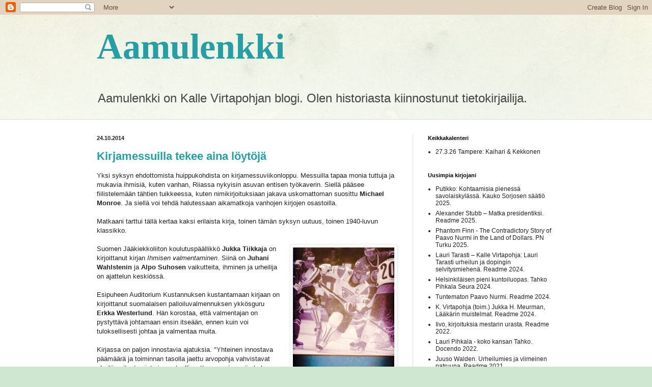

--- FILE ---
content_type: text/html; charset=UTF-8
request_url: https://aamulenkki.blogspot.com/2014/10/
body_size: 37871
content:
<!DOCTYPE html>
<html class='v2' dir='ltr' lang='fi'>
<head>
<link href='https://www.blogger.com/static/v1/widgets/335934321-css_bundle_v2.css' rel='stylesheet' type='text/css'/>
<meta content='width=1100' name='viewport'/>
<meta content='text/html; charset=UTF-8' http-equiv='Content-Type'/>
<meta content='blogger' name='generator'/>
<link href='https://aamulenkki.blogspot.com/favicon.ico' rel='icon' type='image/x-icon'/>
<link href='https://aamulenkki.blogspot.com/2014/10/' rel='canonical'/>
<link rel="alternate" type="application/atom+xml" title="Aamulenkki - Atom" href="https://aamulenkki.blogspot.com/feeds/posts/default" />
<link rel="alternate" type="application/rss+xml" title="Aamulenkki - RSS" href="https://aamulenkki.blogspot.com/feeds/posts/default?alt=rss" />
<link rel="service.post" type="application/atom+xml" title="Aamulenkki - Atom" href="https://www.blogger.com/feeds/8157726731608114090/posts/default" />
<!--Can't find substitution for tag [blog.ieCssRetrofitLinks]-->
<meta content='Aamulenkki on Kalle Virtapohjan blogi. Historia, urheiluhistoria, liikunta, urheilu, journalismi, media, kirjat ja tietokirjat ovat alaani.' name='description'/>
<meta content='https://aamulenkki.blogspot.com/2014/10/' property='og:url'/>
<meta content='Aamulenkki' property='og:title'/>
<meta content='Aamulenkki on Kalle Virtapohjan blogi. Historia, urheiluhistoria, liikunta, urheilu, journalismi, media, kirjat ja tietokirjat ovat alaani.' property='og:description'/>
<title>Aamulenkki: lokakuuta 2014</title>
<style id='page-skin-1' type='text/css'><!--
/*
-----------------------------------------------
Blogger Template Style
Name:     Simple
Designer: Blogger
URL:      www.blogger.com
----------------------------------------------- */
/* Content
----------------------------------------------- */
body {
font: normal normal 12px Arial, Tahoma, Helvetica, FreeSans, sans-serif;
color: #222222;
background: #cfe7d1 url(//themes.googleusercontent.com/image?id=1x_TqXo6-7t6y2ZiuOyQ2Bk6Zod9CTtyKYtRui0IeQJe6hVlJcQiXYG2xQGkxKvl6iZMJ) repeat fixed top center /* Credit: gaffera (http://www.istockphoto.com/googleimages.php?id=4072573&amp;platform=blogger) */;
padding: 0 0 0 0;
background-attachment: scroll;
}
html body .content-outer {
min-width: 0;
max-width: 100%;
width: 100%;
}
h2 {
font-size: 22px;
}
a:link {
text-decoration:none;
color: #249fa3;
}
a:visited {
text-decoration:none;
color: #7c93a1;
}
a:hover {
text-decoration:underline;
color: #5dc2c0;
}
.body-fauxcolumn-outer .fauxcolumn-inner {
background: transparent url(https://resources.blogblog.com/blogblog/data/1kt/simple/body_gradient_tile_light.png) repeat scroll top left;
_background-image: none;
}
.body-fauxcolumn-outer .cap-top {
position: absolute;
z-index: 1;
height: 400px;
width: 100%;
}
.body-fauxcolumn-outer .cap-top .cap-left {
width: 100%;
background: transparent url(https://resources.blogblog.com/blogblog/data/1kt/simple/gradients_light.png) repeat-x scroll top left;
_background-image: none;
}
.content-outer {
-moz-box-shadow: 0 0 0 rgba(0, 0, 0, .15);
-webkit-box-shadow: 0 0 0 rgba(0, 0, 0, .15);
-goog-ms-box-shadow: 0 0 0 #333333;
box-shadow: 0 0 0 rgba(0, 0, 0, .15);
margin-bottom: 1px;
}
.content-inner {
padding: 0 0;
}
.main-outer, .footer-outer {
background-color: #ffffff;
}
/* Header
----------------------------------------------- */
.header-outer {
background: transparent none repeat-x scroll 0 -400px;
_background-image: none;
}
.Header h1 {
font: normal bold 70px 'Times New Roman', Times, FreeSerif, serif;
color: #249fa3;
text-shadow: 0 0 0 rgba(0, 0, 0, .2);
}
.Header h1 a {
color: #249fa3;
}
.Header .description {
font-size: 200%;
color: #444444;
}
.header-inner .Header .titlewrapper {
padding: 22px 30px;
}
.header-inner .Header .descriptionwrapper {
padding: 0 30px;
}
/* Tabs
----------------------------------------------- */
.tabs-inner .section:first-child {
border-top: 0 solid #dddddd;
}
.tabs-inner .section:first-child ul {
margin-top: -0;
border-top: 0 solid #dddddd;
border-left: 0 solid #dddddd;
border-right: 0 solid #dddddd;
}
.tabs-inner .widget ul {
background: transparent none repeat-x scroll 0 -800px;
_background-image: none;
border-bottom: 0 solid #dddddd;
margin-top: 0;
margin-left: -0;
margin-right: -0;
}
.tabs-inner .widget li a {
display: inline-block;
padding: .6em 1em;
font: normal normal 20px Arial, Tahoma, Helvetica, FreeSans, sans-serif;
color: #00818b;
border-left: 0 solid #ffffff;
border-right: 0 solid #dddddd;
}
.tabs-inner .widget li:first-child a {
border-left: none;
}
.tabs-inner .widget li.selected a, .tabs-inner .widget li a:hover {
color: #444444;
background-color: transparent;
text-decoration: none;
}
/* Columns
----------------------------------------------- */
.main-outer {
border-top: 1px solid #dddddd;
}
.fauxcolumn-left-outer .fauxcolumn-inner {
border-right: 1px solid #dddddd;
}
.fauxcolumn-right-outer .fauxcolumn-inner {
border-left: 1px solid #dddddd;
}
/* Headings
----------------------------------------------- */
div.widget > h2,
div.widget h2.title {
margin: 0 0 1em 0;
font: normal bold 11px Arial, Tahoma, Helvetica, FreeSans, sans-serif;
color: #000000;
}
/* Widgets
----------------------------------------------- */
.widget .zippy {
color: #999999;
text-shadow: 2px 2px 1px rgba(0, 0, 0, .1);
}
.widget .popular-posts ul {
list-style: none;
}
/* Posts
----------------------------------------------- */
h2.date-header {
font: normal bold 11px Arial, Tahoma, Helvetica, FreeSans, sans-serif;
}
.date-header span {
background-color: transparent;
color: #222222;
padding: inherit;
letter-spacing: inherit;
margin: inherit;
}
.main-inner {
padding-top: 30px;
padding-bottom: 30px;
}
.main-inner .column-center-inner {
padding: 0 15px;
}
.main-inner .column-center-inner .section {
margin: 0 15px;
}
.post {
margin: 0 0 25px 0;
}
h3.post-title, .comments h4 {
font: normal bold 22px Arial, Tahoma, Helvetica, FreeSans, sans-serif;
margin: .75em 0 0;
}
.post-body {
font-size: 110%;
line-height: 1.4;
position: relative;
}
.post-body img, .post-body .tr-caption-container, .Profile img, .Image img,
.BlogList .item-thumbnail img {
padding: 2px;
background: #ffffff;
border: 1px solid #eeeeee;
-moz-box-shadow: 1px 1px 5px rgba(0, 0, 0, .1);
-webkit-box-shadow: 1px 1px 5px rgba(0, 0, 0, .1);
box-shadow: 1px 1px 5px rgba(0, 0, 0, .1);
}
.post-body img, .post-body .tr-caption-container {
padding: 5px;
}
.post-body .tr-caption-container {
color: #222222;
}
.post-body .tr-caption-container img {
padding: 0;
background: transparent;
border: none;
-moz-box-shadow: 0 0 0 rgba(0, 0, 0, .1);
-webkit-box-shadow: 0 0 0 rgba(0, 0, 0, .1);
box-shadow: 0 0 0 rgba(0, 0, 0, .1);
}
.post-header {
margin: 0 0 1.5em;
line-height: 1.6;
font-size: 90%;
}
.post-footer {
margin: 20px -2px 0;
padding: 5px 10px;
color: #666666;
background-color: #f9f9f9;
border-bottom: 1px solid #eeeeee;
line-height: 1.6;
font-size: 90%;
}
#comments .comment-author {
padding-top: 1.5em;
border-top: 1px solid #dddddd;
background-position: 0 1.5em;
}
#comments .comment-author:first-child {
padding-top: 0;
border-top: none;
}
.avatar-image-container {
margin: .2em 0 0;
}
#comments .avatar-image-container img {
border: 1px solid #eeeeee;
}
/* Comments
----------------------------------------------- */
.comments .comments-content .icon.blog-author {
background-repeat: no-repeat;
background-image: url([data-uri]);
}
.comments .comments-content .loadmore a {
border-top: 1px solid #999999;
border-bottom: 1px solid #999999;
}
.comments .comment-thread.inline-thread {
background-color: #f9f9f9;
}
.comments .continue {
border-top: 2px solid #999999;
}
/* Accents
---------------------------------------------- */
.section-columns td.columns-cell {
border-left: 1px solid #dddddd;
}
.blog-pager {
background: transparent none no-repeat scroll top center;
}
.blog-pager-older-link, .home-link,
.blog-pager-newer-link {
background-color: #ffffff;
padding: 5px;
}
.footer-outer {
border-top: 0 dashed #bbbbbb;
}
/* Mobile
----------------------------------------------- */
body.mobile  {
background-size: auto;
}
.mobile .body-fauxcolumn-outer {
background: transparent none repeat scroll top left;
}
.mobile .body-fauxcolumn-outer .cap-top {
background-size: 100% auto;
}
.mobile .content-outer {
-webkit-box-shadow: 0 0 3px rgba(0, 0, 0, .15);
box-shadow: 0 0 3px rgba(0, 0, 0, .15);
}
.mobile .tabs-inner .widget ul {
margin-left: 0;
margin-right: 0;
}
.mobile .post {
margin: 0;
}
.mobile .main-inner .column-center-inner .section {
margin: 0;
}
.mobile .date-header span {
padding: 0.1em 10px;
margin: 0 -10px;
}
.mobile h3.post-title {
margin: 0;
}
.mobile .blog-pager {
background: transparent none no-repeat scroll top center;
}
.mobile .footer-outer {
border-top: none;
}
.mobile .main-inner, .mobile .footer-inner {
background-color: #ffffff;
}
.mobile-index-contents {
color: #222222;
}
.mobile-link-button {
background-color: #249fa3;
}
.mobile-link-button a:link, .mobile-link-button a:visited {
color: #ffffff;
}
.mobile .tabs-inner .section:first-child {
border-top: none;
}
.mobile .tabs-inner .PageList .widget-content {
background-color: transparent;
color: #444444;
border-top: 0 solid #dddddd;
border-bottom: 0 solid #dddddd;
}
.mobile .tabs-inner .PageList .widget-content .pagelist-arrow {
border-left: 1px solid #dddddd;
}

--></style>
<style id='template-skin-1' type='text/css'><!--
body {
min-width: 960px;
}
.content-outer, .content-fauxcolumn-outer, .region-inner {
min-width: 960px;
max-width: 960px;
_width: 960px;
}
.main-inner .columns {
padding-left: 0;
padding-right: 310px;
}
.main-inner .fauxcolumn-center-outer {
left: 0;
right: 310px;
/* IE6 does not respect left and right together */
_width: expression(this.parentNode.offsetWidth -
parseInt("0") -
parseInt("310px") + 'px');
}
.main-inner .fauxcolumn-left-outer {
width: 0;
}
.main-inner .fauxcolumn-right-outer {
width: 310px;
}
.main-inner .column-left-outer {
width: 0;
right: 100%;
margin-left: -0;
}
.main-inner .column-right-outer {
width: 310px;
margin-right: -310px;
}
#layout {
min-width: 0;
}
#layout .content-outer {
min-width: 0;
width: 800px;
}
#layout .region-inner {
min-width: 0;
width: auto;
}
body#layout div.add_widget {
padding: 8px;
}
body#layout div.add_widget a {
margin-left: 32px;
}
--></style>
<style>
    body {background-image:url(\/\/themes.googleusercontent.com\/image?id=1x_TqXo6-7t6y2ZiuOyQ2Bk6Zod9CTtyKYtRui0IeQJe6hVlJcQiXYG2xQGkxKvl6iZMJ);}
    
@media (max-width: 200px) { body {background-image:url(\/\/themes.googleusercontent.com\/image?id=1x_TqXo6-7t6y2ZiuOyQ2Bk6Zod9CTtyKYtRui0IeQJe6hVlJcQiXYG2xQGkxKvl6iZMJ&options=w200);}}
@media (max-width: 400px) and (min-width: 201px) { body {background-image:url(\/\/themes.googleusercontent.com\/image?id=1x_TqXo6-7t6y2ZiuOyQ2Bk6Zod9CTtyKYtRui0IeQJe6hVlJcQiXYG2xQGkxKvl6iZMJ&options=w400);}}
@media (max-width: 800px) and (min-width: 401px) { body {background-image:url(\/\/themes.googleusercontent.com\/image?id=1x_TqXo6-7t6y2ZiuOyQ2Bk6Zod9CTtyKYtRui0IeQJe6hVlJcQiXYG2xQGkxKvl6iZMJ&options=w800);}}
@media (max-width: 1200px) and (min-width: 801px) { body {background-image:url(\/\/themes.googleusercontent.com\/image?id=1x_TqXo6-7t6y2ZiuOyQ2Bk6Zod9CTtyKYtRui0IeQJe6hVlJcQiXYG2xQGkxKvl6iZMJ&options=w1200);}}
/* Last tag covers anything over one higher than the previous max-size cap. */
@media (min-width: 1201px) { body {background-image:url(\/\/themes.googleusercontent.com\/image?id=1x_TqXo6-7t6y2ZiuOyQ2Bk6Zod9CTtyKYtRui0IeQJe6hVlJcQiXYG2xQGkxKvl6iZMJ&options=w1600);}}
  </style>
<link href='https://www.blogger.com/dyn-css/authorization.css?targetBlogID=8157726731608114090&amp;zx=70d94fdc-a888-4725-bdea-ef350f505576' media='none' onload='if(media!=&#39;all&#39;)media=&#39;all&#39;' rel='stylesheet'/><noscript><link href='https://www.blogger.com/dyn-css/authorization.css?targetBlogID=8157726731608114090&amp;zx=70d94fdc-a888-4725-bdea-ef350f505576' rel='stylesheet'/></noscript>
<meta name='google-adsense-platform-account' content='ca-host-pub-1556223355139109'/>
<meta name='google-adsense-platform-domain' content='blogspot.com'/>

<!-- data-ad-client=ca-pub-6802696812454002 -->

<link rel="stylesheet" href="https://fonts.googleapis.com/css2?display=swap&family=Roboto"></head>
<body class='loading variant-wide'>
<div class='navbar section' id='navbar' name='Navigointipalkki'><div class='widget Navbar' data-version='1' id='Navbar1'><script type="text/javascript">
    function setAttributeOnload(object, attribute, val) {
      if(window.addEventListener) {
        window.addEventListener('load',
          function(){ object[attribute] = val; }, false);
      } else {
        window.attachEvent('onload', function(){ object[attribute] = val; });
      }
    }
  </script>
<div id="navbar-iframe-container"></div>
<script type="text/javascript" src="https://apis.google.com/js/platform.js"></script>
<script type="text/javascript">
      gapi.load("gapi.iframes:gapi.iframes.style.bubble", function() {
        if (gapi.iframes && gapi.iframes.getContext) {
          gapi.iframes.getContext().openChild({
              url: 'https://www.blogger.com/navbar/8157726731608114090?origin\x3dhttps://aamulenkki.blogspot.com',
              where: document.getElementById("navbar-iframe-container"),
              id: "navbar-iframe"
          });
        }
      });
    </script><script type="text/javascript">
(function() {
var script = document.createElement('script');
script.type = 'text/javascript';
script.src = '//pagead2.googlesyndication.com/pagead/js/google_top_exp.js';
var head = document.getElementsByTagName('head')[0];
if (head) {
head.appendChild(script);
}})();
</script>
</div></div>
<div class='body-fauxcolumns'>
<div class='fauxcolumn-outer body-fauxcolumn-outer'>
<div class='cap-top'>
<div class='cap-left'></div>
<div class='cap-right'></div>
</div>
<div class='fauxborder-left'>
<div class='fauxborder-right'></div>
<div class='fauxcolumn-inner'>
</div>
</div>
<div class='cap-bottom'>
<div class='cap-left'></div>
<div class='cap-right'></div>
</div>
</div>
</div>
<div class='content'>
<div class='content-fauxcolumns'>
<div class='fauxcolumn-outer content-fauxcolumn-outer'>
<div class='cap-top'>
<div class='cap-left'></div>
<div class='cap-right'></div>
</div>
<div class='fauxborder-left'>
<div class='fauxborder-right'></div>
<div class='fauxcolumn-inner'>
</div>
</div>
<div class='cap-bottom'>
<div class='cap-left'></div>
<div class='cap-right'></div>
</div>
</div>
</div>
<div class='content-outer'>
<div class='content-cap-top cap-top'>
<div class='cap-left'></div>
<div class='cap-right'></div>
</div>
<div class='fauxborder-left content-fauxborder-left'>
<div class='fauxborder-right content-fauxborder-right'></div>
<div class='content-inner'>
<header>
<div class='header-outer'>
<div class='header-cap-top cap-top'>
<div class='cap-left'></div>
<div class='cap-right'></div>
</div>
<div class='fauxborder-left header-fauxborder-left'>
<div class='fauxborder-right header-fauxborder-right'></div>
<div class='region-inner header-inner'>
<div class='header section' id='header' name='Otsikko'><div class='widget Header' data-version='1' id='Header1'>
<div id='header-inner'>
<div class='titlewrapper'>
<h1 class='title'>
<a href='https://aamulenkki.blogspot.com/'>
Aamulenkki
</a>
</h1>
</div>
<div class='descriptionwrapper'>
<p class='description'><span>Aamulenkki on Kalle Virtapohjan blogi. Olen historiasta kiinnostunut tietokirjailija.</span></p>
</div>
</div>
</div></div>
</div>
</div>
<div class='header-cap-bottom cap-bottom'>
<div class='cap-left'></div>
<div class='cap-right'></div>
</div>
</div>
</header>
<div class='tabs-outer'>
<div class='tabs-cap-top cap-top'>
<div class='cap-left'></div>
<div class='cap-right'></div>
</div>
<div class='fauxborder-left tabs-fauxborder-left'>
<div class='fauxborder-right tabs-fauxborder-right'></div>
<div class='region-inner tabs-inner'>
<div class='tabs no-items section' id='crosscol' name='Kaikki sarakkeet'></div>
<div class='tabs no-items section' id='crosscol-overflow' name='Cross-Column 2'></div>
</div>
</div>
<div class='tabs-cap-bottom cap-bottom'>
<div class='cap-left'></div>
<div class='cap-right'></div>
</div>
</div>
<div class='main-outer'>
<div class='main-cap-top cap-top'>
<div class='cap-left'></div>
<div class='cap-right'></div>
</div>
<div class='fauxborder-left main-fauxborder-left'>
<div class='fauxborder-right main-fauxborder-right'></div>
<div class='region-inner main-inner'>
<div class='columns fauxcolumns'>
<div class='fauxcolumn-outer fauxcolumn-center-outer'>
<div class='cap-top'>
<div class='cap-left'></div>
<div class='cap-right'></div>
</div>
<div class='fauxborder-left'>
<div class='fauxborder-right'></div>
<div class='fauxcolumn-inner'>
</div>
</div>
<div class='cap-bottom'>
<div class='cap-left'></div>
<div class='cap-right'></div>
</div>
</div>
<div class='fauxcolumn-outer fauxcolumn-left-outer'>
<div class='cap-top'>
<div class='cap-left'></div>
<div class='cap-right'></div>
</div>
<div class='fauxborder-left'>
<div class='fauxborder-right'></div>
<div class='fauxcolumn-inner'>
</div>
</div>
<div class='cap-bottom'>
<div class='cap-left'></div>
<div class='cap-right'></div>
</div>
</div>
<div class='fauxcolumn-outer fauxcolumn-right-outer'>
<div class='cap-top'>
<div class='cap-left'></div>
<div class='cap-right'></div>
</div>
<div class='fauxborder-left'>
<div class='fauxborder-right'></div>
<div class='fauxcolumn-inner'>
</div>
</div>
<div class='cap-bottom'>
<div class='cap-left'></div>
<div class='cap-right'></div>
</div>
</div>
<!-- corrects IE6 width calculation -->
<div class='columns-inner'>
<div class='column-center-outer'>
<div class='column-center-inner'>
<div class='main section' id='main' name='Ensisijainen'><div class='widget Blog' data-version='1' id='Blog1'>
<div class='blog-posts hfeed'>

          <div class="date-outer">
        
<h2 class='date-header'><span>24.10.2014</span></h2>

          <div class="date-posts">
        
<div class='post-outer'>
<div class='post hentry uncustomized-post-template' itemprop='blogPost' itemscope='itemscope' itemtype='http://schema.org/BlogPosting'>
<meta content='https://blogger.googleusercontent.com/img/b/R29vZ2xl/AVvXsEi_r2NKpoZboM3PAqL49LhddEj_R-xK8CTOPzd_3L9uVjWFYddLlntbQ4P0ET48RnM9UFIRgmtWtrtlHi27aU-G8CDlcxhzKdwiDOGAWYsU-PNwxPlXPhKpEgE7U_CTgHlRYARnzCJWFt8/s1600/tiikkaja.JPG' itemprop='image_url'/>
<meta content='8157726731608114090' itemprop='blogId'/>
<meta content='7861398168698343827' itemprop='postId'/>
<a name='7861398168698343827'></a>
<h3 class='post-title entry-title' itemprop='name'>
<a href='https://aamulenkki.blogspot.com/2014/10/kirjamessuilla-tekee-aina-loytoja.html'>  Kirjamessuilla tekee aina löytöjä</a>
</h3>
<div class='post-header'>
<div class='post-header-line-1'></div>
</div>
<div class='post-body entry-content' id='post-body-7861398168698343827' itemprop='articleBody'>
<div class="MsoNormal">
Yksi syksyn ehdottomista huippukohdista on
kirjamessuviikonloppu. Messuilla tapaa monia tuttuja ja mukavia ihmisiä, kuten
vanhan, Riiassa nykyisin asuvan entisen työkaverin. Siellä pääsee
fiilistelemään tähtien tuikkeessa, kuten nimikirjoituksiaan jakava uskomattoman
suosittu <b>Michael Monroe</b>. Ja siellä voi tehdä halutessaan aikamatkoja vanhojen
kirjojen osastoilla.</div>
<div class="MsoNormal">
<br /></div>
<div class="MsoNormal">
<span lang="EN-US">Matkaani tarttui tällä kertaa kaksi erilaista
kirja, toinen tämän syksyn uutuus, toinen 1940-luvun klassikko.<o:p></o:p></span></div>
<div class="MsoNormal">
<span lang="EN-US"><br /></span></div>
<div class="separator" style="clear: both; text-align: center;">
<a href="https://blogger.googleusercontent.com/img/b/R29vZ2xl/AVvXsEi_r2NKpoZboM3PAqL49LhddEj_R-xK8CTOPzd_3L9uVjWFYddLlntbQ4P0ET48RnM9UFIRgmtWtrtlHi27aU-G8CDlcxhzKdwiDOGAWYsU-PNwxPlXPhKpEgE7U_CTgHlRYARnzCJWFt8/s1600/tiikkaja.JPG" imageanchor="1" style="clear: right; float: right; margin-bottom: 1em; margin-left: 1em;"><img border="0" height="320" src="https://blogger.googleusercontent.com/img/b/R29vZ2xl/AVvXsEi_r2NKpoZboM3PAqL49LhddEj_R-xK8CTOPzd_3L9uVjWFYddLlntbQ4P0ET48RnM9UFIRgmtWtrtlHi27aU-G8CDlcxhzKdwiDOGAWYsU-PNwxPlXPhKpEgE7U_CTgHlRYARnzCJWFt8/s1600/tiikkaja.JPG" width="199" /></a></div>
<div class="MsoNormal">
Suomen Jääkiekkoliiton koulutuspäällikkö <b>Jukka
Tiikkaja</b> on kirjoittanut kirjan<i> Ihmisen valmentaminen</i>. Siinä on <b>Juhani Wahlstenin</b>
ja <b>Alpo Suhosen</b> vaikutteita, ihminen ja urheilija on ajattelun keskiössä.</div>
<div class="MsoNormal">
<br /></div>
<div class="MsoNormal">
<span lang="EN-US">Esipuheen Auditorium Kustannuksen
kustantamaan kirjaan on kirjoittanut suomalaisen palloiluvalmennuksen ykkösguru<b>
Erkka Westerlund</b>. Hän korostaa, että valmentajan on pystyttävä johtamaan ensin
itseään, ennen kuin voi tuloksellisesti johtaa ja valmentaa muita.<o:p></o:p></span></div>
<div class="MsoNormal">
<br /></div>
<div class="MsoNormal">
<span lang="EN-US">Kirjassa on paljon innostavia ajatuksia. "Yhteinen
innostava päämäärä ja toiminnan tasolla jaettu arvopohja vahvistavat yksilön
sitoutumista ja vastuullisuutta omaa ja myös koko ryhmän toimintaa
kohtaan", Tiikkaja kirjoittaa.<o:p></o:p></span></div>
<div class="MsoNormal">
<br /></div>
<div class="MsoNormal">
<span lang="EN-US">Kirja sopii iltalukemiseksi yhtä hyvin esimiestyötä
tekeville kuin urheiluvalmentajille.<o:p></o:p></span></div>
<div class="MsoNormal">
<br /></div>
<div class="MsoNormal">
<span lang="EN-US">Toinen uusi kirjani on
olympiamitalivoimistelija (1908) <b>Heikki Lehmuston</b>&nbsp;<i>Mies sisun ja
sitkeyden: Suomalainen painimies</i> vuodelta 1943. Sota-aikana julkaistu
kirja on omistettu vapauden puolesta kaatuneille painijoille. <o:p></o:p></span></div>
<div class="MsoNormal">
<br /></div>
<div class="MsoNormal">
<span lang="EN-US">Tohtori Lehmusto on tehnyt todella
mielenkiintoisen tutkimuksen, jonka aineistona on ollut 91 suomalaista
mestaripainijaa. Kirjoitan kirjasta toisen kerran tarkemmin, mutta kun kerran jo
tuli mainittua, että se on omistettu kaatuneille, mainitsen kyseiset sankaripainijat.
Kirjan julkaisuun mennessä olivat henkensä vapauden puolesta menettäneet:</span></div>
<div class="MsoNormal">
</div>
<ul>
<li>Kalle Viljamaa 28.3.1918 Tampereella</li>
<li>Herman Nykänen 9.3.1940 Kannaksella</li>
<li>Yrjö Haavisto 24.12.1939 Kannaksella</li>
<li>Niilo Penttilä joulukuussa 1939
Kannaksella.</li>
<li>Kaarlo Arponen 3.3.1940 Kannaksella</li>
</ul>
<br />
<div class="separator" style="clear: both; text-align: center;">
</div>
<div class="MsoNormal">
<b>Herman Nykänen</b> oli palannut Kanadasta
puolustamaan kotimaataan ja Karjalaa. Hän kuoli samana päivänä kuin veljensä,
Helsingin Normaalilyseon voimistelunopettaja<b> Yrjö Nykänen</b>. Veljesten ruumiit löydettiin vasta jatkosodan aikana.</div>
<div class="MsoNormal">
<br /></div>
<!--[if gte mso 9]><xml>
 <o:DocumentProperties>
  <o:Revision>0</o:Revision>
  <o:TotalTime>0</o:TotalTime>
  <o:Pages>1</o:Pages>
  <o:Words>256</o:Words>
  <o:Characters>2077</o:Characters>
  <o:Company>Suomen Golfliitto</o:Company>
  <o:Lines>17</o:Lines>
  <o:Paragraphs>4</o:Paragraphs>
  <o:CharactersWithSpaces>2329</o:CharactersWithSpaces>
  <o:Version>14.0</o:Version>
 </o:DocumentProperties>
 <o:OfficeDocumentSettings>
  <o:AllowPNG/>
 </o:OfficeDocumentSettings>
</xml><![endif]-->

<!--[if gte mso 9]><xml>
 <w:WordDocument>
  <w:View>Normal</w:View>
  <w:Zoom>0</w:Zoom>
  <w:TrackMoves/>
  <w:TrackFormatting/>
  <w:HyphenationZone>21</w:HyphenationZone>
  <w:PunctuationKerning/>
  <w:ValidateAgainstSchemas/>
  <w:SaveIfXMLInvalid>false</w:SaveIfXMLInvalid>
  <w:IgnoreMixedContent>false</w:IgnoreMixedContent>
  <w:AlwaysShowPlaceholderText>false</w:AlwaysShowPlaceholderText>
  <w:DoNotPromoteQF/>
  <w:LidThemeOther>FI</w:LidThemeOther>
  <w:LidThemeAsian>JA</w:LidThemeAsian>
  <w:LidThemeComplexScript>X-NONE</w:LidThemeComplexScript>
  <w:Compatibility>
   <w:BreakWrappedTables/>
   <w:SnapToGridInCell/>
   <w:WrapTextWithPunct/>
   <w:UseAsianBreakRules/>
   <w:DontGrowAutofit/>
   <w:SplitPgBreakAndParaMark/>
   <w:EnableOpenTypeKerning/>
   <w:DontFlipMirrorIndents/>
   <w:OverrideTableStyleHps/>
   <w:UseFELayout/>
  </w:Compatibility>
  <m:mathPr>
   <m:mathFont m:val="Cambria Math"/>
   <m:brkBin m:val="before"/>
   <m:brkBinSub m:val="&#45;-"/>
   <m:smallFrac m:val="off"/>
   <m:dispDef/>
   <m:lMargin m:val="0"/>
   <m:rMargin m:val="0"/>
   <m:defJc m:val="centerGroup"/>
   <m:wrapIndent m:val="1440"/>
   <m:intLim m:val="subSup"/>
   <m:naryLim m:val="undOvr"/>
  </m:mathPr></w:WordDocument>
</xml><![endif]--><!--[if gte mso 9]><xml>
 <w:LatentStyles DefLockedState="false" DefUnhideWhenUsed="true"
  DefSemiHidden="true" DefQFormat="false" DefPriority="99"
  LatentStyleCount="276">
  <w:LsdException Locked="false" Priority="0" SemiHidden="false"
   UnhideWhenUsed="false" QFormat="true" Name="Normal"/>
  <w:LsdException Locked="false" Priority="9" SemiHidden="false"
   UnhideWhenUsed="false" QFormat="true" Name="heading 1"/>
  <w:LsdException Locked="false" Priority="9" QFormat="true" Name="heading 2"/>
  <w:LsdException Locked="false" Priority="9" QFormat="true" Name="heading 3"/>
  <w:LsdException Locked="false" Priority="9" QFormat="true" Name="heading 4"/>
  <w:LsdException Locked="false" Priority="9" QFormat="true" Name="heading 5"/>
  <w:LsdException Locked="false" Priority="9" QFormat="true" Name="heading 6"/>
  <w:LsdException Locked="false" Priority="9" QFormat="true" Name="heading 7"/>
  <w:LsdException Locked="false" Priority="9" QFormat="true" Name="heading 8"/>
  <w:LsdException Locked="false" Priority="9" QFormat="true" Name="heading 9"/>
  <w:LsdException Locked="false" Priority="39" Name="toc 1"/>
  <w:LsdException Locked="false" Priority="39" Name="toc 2"/>
  <w:LsdException Locked="false" Priority="39" Name="toc 3"/>
  <w:LsdException Locked="false" Priority="39" Name="toc 4"/>
  <w:LsdException Locked="false" Priority="39" Name="toc 5"/>
  <w:LsdException Locked="false" Priority="39" Name="toc 6"/>
  <w:LsdException Locked="false" Priority="39" Name="toc 7"/>
  <w:LsdException Locked="false" Priority="39" Name="toc 8"/>
  <w:LsdException Locked="false" Priority="39" Name="toc 9"/>
  <w:LsdException Locked="false" Priority="35" QFormat="true" Name="caption"/>
  <w:LsdException Locked="false" Priority="10" SemiHidden="false"
   UnhideWhenUsed="false" QFormat="true" Name="Title"/>
  <w:LsdException Locked="false" Priority="1" Name="Default Paragraph Font"/>
  <w:LsdException Locked="false" Priority="11" SemiHidden="false"
   UnhideWhenUsed="false" QFormat="true" Name="Subtitle"/>
  <w:LsdException Locked="false" Priority="22" SemiHidden="false"
   UnhideWhenUsed="false" QFormat="true" Name="Strong"/>
  <w:LsdException Locked="false" Priority="20" SemiHidden="false"
   UnhideWhenUsed="false" QFormat="true" Name="Emphasis"/>
  <w:LsdException Locked="false" Priority="59" SemiHidden="false"
   UnhideWhenUsed="false" Name="Table Grid"/>
  <w:LsdException Locked="false" UnhideWhenUsed="false" Name="Placeholder Text"/>
  <w:LsdException Locked="false" Priority="1" SemiHidden="false"
   UnhideWhenUsed="false" QFormat="true" Name="No Spacing"/>
  <w:LsdException Locked="false" Priority="60" SemiHidden="false"
   UnhideWhenUsed="false" Name="Light Shading"/>
  <w:LsdException Locked="false" Priority="61" SemiHidden="false"
   UnhideWhenUsed="false" Name="Light List"/>
  <w:LsdException Locked="false" Priority="62" SemiHidden="false"
   UnhideWhenUsed="false" Name="Light Grid"/>
  <w:LsdException Locked="false" Priority="63" SemiHidden="false"
   UnhideWhenUsed="false" Name="Medium Shading 1"/>
  <w:LsdException Locked="false" Priority="64" SemiHidden="false"
   UnhideWhenUsed="false" Name="Medium Shading 2"/>
  <w:LsdException Locked="false" Priority="65" SemiHidden="false"
   UnhideWhenUsed="false" Name="Medium List 1"/>
  <w:LsdException Locked="false" Priority="66" SemiHidden="false"
   UnhideWhenUsed="false" Name="Medium List 2"/>
  <w:LsdException Locked="false" Priority="67" SemiHidden="false"
   UnhideWhenUsed="false" Name="Medium Grid 1"/>
  <w:LsdException Locked="false" Priority="68" SemiHidden="false"
   UnhideWhenUsed="false" Name="Medium Grid 2"/>
  <w:LsdException Locked="false" Priority="69" SemiHidden="false"
   UnhideWhenUsed="false" Name="Medium Grid 3"/>
  <w:LsdException Locked="false" Priority="70" SemiHidden="false"
   UnhideWhenUsed="false" Name="Dark List"/>
  <w:LsdException Locked="false" Priority="71" SemiHidden="false"
   UnhideWhenUsed="false" Name="Colorful Shading"/>
  <w:LsdException Locked="false" Priority="72" SemiHidden="false"
   UnhideWhenUsed="false" Name="Colorful List"/>
  <w:LsdException Locked="false" Priority="73" SemiHidden="false"
   UnhideWhenUsed="false" Name="Colorful Grid"/>
  <w:LsdException Locked="false" Priority="60" SemiHidden="false"
   UnhideWhenUsed="false" Name="Light Shading Accent 1"/>
  <w:LsdException Locked="false" Priority="61" SemiHidden="false"
   UnhideWhenUsed="false" Name="Light List Accent 1"/>
  <w:LsdException Locked="false" Priority="62" SemiHidden="false"
   UnhideWhenUsed="false" Name="Light Grid Accent 1"/>
  <w:LsdException Locked="false" Priority="63" SemiHidden="false"
   UnhideWhenUsed="false" Name="Medium Shading 1 Accent 1"/>
  <w:LsdException Locked="false" Priority="64" SemiHidden="false"
   UnhideWhenUsed="false" Name="Medium Shading 2 Accent 1"/>
  <w:LsdException Locked="false" Priority="65" SemiHidden="false"
   UnhideWhenUsed="false" Name="Medium List 1 Accent 1"/>
  <w:LsdException Locked="false" UnhideWhenUsed="false" Name="Revision"/>
  <w:LsdException Locked="false" Priority="34" SemiHidden="false"
   UnhideWhenUsed="false" QFormat="true" Name="List Paragraph"/>
  <w:LsdException Locked="false" Priority="29" SemiHidden="false"
   UnhideWhenUsed="false" QFormat="true" Name="Quote"/>
  <w:LsdException Locked="false" Priority="30" SemiHidden="false"
   UnhideWhenUsed="false" QFormat="true" Name="Intense Quote"/>
  <w:LsdException Locked="false" Priority="66" SemiHidden="false"
   UnhideWhenUsed="false" Name="Medium List 2 Accent 1"/>
  <w:LsdException Locked="false" Priority="67" SemiHidden="false"
   UnhideWhenUsed="false" Name="Medium Grid 1 Accent 1"/>
  <w:LsdException Locked="false" Priority="68" SemiHidden="false"
   UnhideWhenUsed="false" Name="Medium Grid 2 Accent 1"/>
  <w:LsdException Locked="false" Priority="69" SemiHidden="false"
   UnhideWhenUsed="false" Name="Medium Grid 3 Accent 1"/>
  <w:LsdException Locked="false" Priority="70" SemiHidden="false"
   UnhideWhenUsed="false" Name="Dark List Accent 1"/>
  <w:LsdException Locked="false" Priority="71" SemiHidden="false"
   UnhideWhenUsed="false" Name="Colorful Shading Accent 1"/>
  <w:LsdException Locked="false" Priority="72" SemiHidden="false"
   UnhideWhenUsed="false" Name="Colorful List Accent 1"/>
  <w:LsdException Locked="false" Priority="73" SemiHidden="false"
   UnhideWhenUsed="false" Name="Colorful Grid Accent 1"/>
  <w:LsdException Locked="false" Priority="60" SemiHidden="false"
   UnhideWhenUsed="false" Name="Light Shading Accent 2"/>
  <w:LsdException Locked="false" Priority="61" SemiHidden="false"
   UnhideWhenUsed="false" Name="Light List Accent 2"/>
  <w:LsdException Locked="false" Priority="62" SemiHidden="false"
   UnhideWhenUsed="false" Name="Light Grid Accent 2"/>
  <w:LsdException Locked="false" Priority="63" SemiHidden="false"
   UnhideWhenUsed="false" Name="Medium Shading 1 Accent 2"/>
  <w:LsdException Locked="false" Priority="64" SemiHidden="false"
   UnhideWhenUsed="false" Name="Medium Shading 2 Accent 2"/>
  <w:LsdException Locked="false" Priority="65" SemiHidden="false"
   UnhideWhenUsed="false" Name="Medium List 1 Accent 2"/>
  <w:LsdException Locked="false" Priority="66" SemiHidden="false"
   UnhideWhenUsed="false" Name="Medium List 2 Accent 2"/>
  <w:LsdException Locked="false" Priority="67" SemiHidden="false"
   UnhideWhenUsed="false" Name="Medium Grid 1 Accent 2"/>
  <w:LsdException Locked="false" Priority="68" SemiHidden="false"
   UnhideWhenUsed="false" Name="Medium Grid 2 Accent 2"/>
  <w:LsdException Locked="false" Priority="69" SemiHidden="false"
   UnhideWhenUsed="false" Name="Medium Grid 3 Accent 2"/>
  <w:LsdException Locked="false" Priority="70" SemiHidden="false"
   UnhideWhenUsed="false" Name="Dark List Accent 2"/>
  <w:LsdException Locked="false" Priority="71" SemiHidden="false"
   UnhideWhenUsed="false" Name="Colorful Shading Accent 2"/>
  <w:LsdException Locked="false" Priority="72" SemiHidden="false"
   UnhideWhenUsed="false" Name="Colorful List Accent 2"/>
  <w:LsdException Locked="false" Priority="73" SemiHidden="false"
   UnhideWhenUsed="false" Name="Colorful Grid Accent 2"/>
  <w:LsdException Locked="false" Priority="60" SemiHidden="false"
   UnhideWhenUsed="false" Name="Light Shading Accent 3"/>
  <w:LsdException Locked="false" Priority="61" SemiHidden="false"
   UnhideWhenUsed="false" Name="Light List Accent 3"/>
  <w:LsdException Locked="false" Priority="62" SemiHidden="false"
   UnhideWhenUsed="false" Name="Light Grid Accent 3"/>
  <w:LsdException Locked="false" Priority="63" SemiHidden="false"
   UnhideWhenUsed="false" Name="Medium Shading 1 Accent 3"/>
  <w:LsdException Locked="false" Priority="64" SemiHidden="false"
   UnhideWhenUsed="false" Name="Medium Shading 2 Accent 3"/>
  <w:LsdException Locked="false" Priority="65" SemiHidden="false"
   UnhideWhenUsed="false" Name="Medium List 1 Accent 3"/>
  <w:LsdException Locked="false" Priority="66" SemiHidden="false"
   UnhideWhenUsed="false" Name="Medium List 2 Accent 3"/>
  <w:LsdException Locked="false" Priority="67" SemiHidden="false"
   UnhideWhenUsed="false" Name="Medium Grid 1 Accent 3"/>
  <w:LsdException Locked="false" Priority="68" SemiHidden="false"
   UnhideWhenUsed="false" Name="Medium Grid 2 Accent 3"/>
  <w:LsdException Locked="false" Priority="69" SemiHidden="false"
   UnhideWhenUsed="false" Name="Medium Grid 3 Accent 3"/>
  <w:LsdException Locked="false" Priority="70" SemiHidden="false"
   UnhideWhenUsed="false" Name="Dark List Accent 3"/>
  <w:LsdException Locked="false" Priority="71" SemiHidden="false"
   UnhideWhenUsed="false" Name="Colorful Shading Accent 3"/>
  <w:LsdException Locked="false" Priority="72" SemiHidden="false"
   UnhideWhenUsed="false" Name="Colorful List Accent 3"/>
  <w:LsdException Locked="false" Priority="73" SemiHidden="false"
   UnhideWhenUsed="false" Name="Colorful Grid Accent 3"/>
  <w:LsdException Locked="false" Priority="60" SemiHidden="false"
   UnhideWhenUsed="false" Name="Light Shading Accent 4"/>
  <w:LsdException Locked="false" Priority="61" SemiHidden="false"
   UnhideWhenUsed="false" Name="Light List Accent 4"/>
  <w:LsdException Locked="false" Priority="62" SemiHidden="false"
   UnhideWhenUsed="false" Name="Light Grid Accent 4"/>
  <w:LsdException Locked="false" Priority="63" SemiHidden="false"
   UnhideWhenUsed="false" Name="Medium Shading 1 Accent 4"/>
  <w:LsdException Locked="false" Priority="64" SemiHidden="false"
   UnhideWhenUsed="false" Name="Medium Shading 2 Accent 4"/>
  <w:LsdException Locked="false" Priority="65" SemiHidden="false"
   UnhideWhenUsed="false" Name="Medium List 1 Accent 4"/>
  <w:LsdException Locked="false" Priority="66" SemiHidden="false"
   UnhideWhenUsed="false" Name="Medium List 2 Accent 4"/>
  <w:LsdException Locked="false" Priority="67" SemiHidden="false"
   UnhideWhenUsed="false" Name="Medium Grid 1 Accent 4"/>
  <w:LsdException Locked="false" Priority="68" SemiHidden="false"
   UnhideWhenUsed="false" Name="Medium Grid 2 Accent 4"/>
  <w:LsdException Locked="false" Priority="69" SemiHidden="false"
   UnhideWhenUsed="false" Name="Medium Grid 3 Accent 4"/>
  <w:LsdException Locked="false" Priority="70" SemiHidden="false"
   UnhideWhenUsed="false" Name="Dark List Accent 4"/>
  <w:LsdException Locked="false" Priority="71" SemiHidden="false"
   UnhideWhenUsed="false" Name="Colorful Shading Accent 4"/>
  <w:LsdException Locked="false" Priority="72" SemiHidden="false"
   UnhideWhenUsed="false" Name="Colorful List Accent 4"/>
  <w:LsdException Locked="false" Priority="73" SemiHidden="false"
   UnhideWhenUsed="false" Name="Colorful Grid Accent 4"/>
  <w:LsdException Locked="false" Priority="60" SemiHidden="false"
   UnhideWhenUsed="false" Name="Light Shading Accent 5"/>
  <w:LsdException Locked="false" Priority="61" SemiHidden="false"
   UnhideWhenUsed="false" Name="Light List Accent 5"/>
  <w:LsdException Locked="false" Priority="62" SemiHidden="false"
   UnhideWhenUsed="false" Name="Light Grid Accent 5"/>
  <w:LsdException Locked="false" Priority="63" SemiHidden="false"
   UnhideWhenUsed="false" Name="Medium Shading 1 Accent 5"/>
  <w:LsdException Locked="false" Priority="64" SemiHidden="false"
   UnhideWhenUsed="false" Name="Medium Shading 2 Accent 5"/>
  <w:LsdException Locked="false" Priority="65" SemiHidden="false"
   UnhideWhenUsed="false" Name="Medium List 1 Accent 5"/>
  <w:LsdException Locked="false" Priority="66" SemiHidden="false"
   UnhideWhenUsed="false" Name="Medium List 2 Accent 5"/>
  <w:LsdException Locked="false" Priority="67" SemiHidden="false"
   UnhideWhenUsed="false" Name="Medium Grid 1 Accent 5"/>
  <w:LsdException Locked="false" Priority="68" SemiHidden="false"
   UnhideWhenUsed="false" Name="Medium Grid 2 Accent 5"/>
  <w:LsdException Locked="false" Priority="69" SemiHidden="false"
   UnhideWhenUsed="false" Name="Medium Grid 3 Accent 5"/>
  <w:LsdException Locked="false" Priority="70" SemiHidden="false"
   UnhideWhenUsed="false" Name="Dark List Accent 5"/>
  <w:LsdException Locked="false" Priority="71" SemiHidden="false"
   UnhideWhenUsed="false" Name="Colorful Shading Accent 5"/>
  <w:LsdException Locked="false" Priority="72" SemiHidden="false"
   UnhideWhenUsed="false" Name="Colorful List Accent 5"/>
  <w:LsdException Locked="false" Priority="73" SemiHidden="false"
   UnhideWhenUsed="false" Name="Colorful Grid Accent 5"/>
  <w:LsdException Locked="false" Priority="60" SemiHidden="false"
   UnhideWhenUsed="false" Name="Light Shading Accent 6"/>
  <w:LsdException Locked="false" Priority="61" SemiHidden="false"
   UnhideWhenUsed="false" Name="Light List Accent 6"/>
  <w:LsdException Locked="false" Priority="62" SemiHidden="false"
   UnhideWhenUsed="false" Name="Light Grid Accent 6"/>
  <w:LsdException Locked="false" Priority="63" SemiHidden="false"
   UnhideWhenUsed="false" Name="Medium Shading 1 Accent 6"/>
  <w:LsdException Locked="false" Priority="64" SemiHidden="false"
   UnhideWhenUsed="false" Name="Medium Shading 2 Accent 6"/>
  <w:LsdException Locked="false" Priority="65" SemiHidden="false"
   UnhideWhenUsed="false" Name="Medium List 1 Accent 6"/>
  <w:LsdException Locked="false" Priority="66" SemiHidden="false"
   UnhideWhenUsed="false" Name="Medium List 2 Accent 6"/>
  <w:LsdException Locked="false" Priority="67" SemiHidden="false"
   UnhideWhenUsed="false" Name="Medium Grid 1 Accent 6"/>
  <w:LsdException Locked="false" Priority="68" SemiHidden="false"
   UnhideWhenUsed="false" Name="Medium Grid 2 Accent 6"/>
  <w:LsdException Locked="false" Priority="69" SemiHidden="false"
   UnhideWhenUsed="false" Name="Medium Grid 3 Accent 6"/>
  <w:LsdException Locked="false" Priority="70" SemiHidden="false"
   UnhideWhenUsed="false" Name="Dark List Accent 6"/>
  <w:LsdException Locked="false" Priority="71" SemiHidden="false"
   UnhideWhenUsed="false" Name="Colorful Shading Accent 6"/>
  <w:LsdException Locked="false" Priority="72" SemiHidden="false"
   UnhideWhenUsed="false" Name="Colorful List Accent 6"/>
  <w:LsdException Locked="false" Priority="73" SemiHidden="false"
   UnhideWhenUsed="false" Name="Colorful Grid Accent 6"/>
  <w:LsdException Locked="false" Priority="19" SemiHidden="false"
   UnhideWhenUsed="false" QFormat="true" Name="Subtle Emphasis"/>
  <w:LsdException Locked="false" Priority="21" SemiHidden="false"
   UnhideWhenUsed="false" QFormat="true" Name="Intense Emphasis"/>
  <w:LsdException Locked="false" Priority="31" SemiHidden="false"
   UnhideWhenUsed="false" QFormat="true" Name="Subtle Reference"/>
  <w:LsdException Locked="false" Priority="32" SemiHidden="false"
   UnhideWhenUsed="false" QFormat="true" Name="Intense Reference"/>
  <w:LsdException Locked="false" Priority="33" SemiHidden="false"
   UnhideWhenUsed="false" QFormat="true" Name="Book Title"/>
  <w:LsdException Locked="false" Priority="37" Name="Bibliography"/>
  <w:LsdException Locked="false" Priority="39" QFormat="true" Name="TOC Heading"/>
 </w:LatentStyles>
</xml><![endif]-->

<!--[if gte mso 10]>
<style>
 /* Style Definitions */
table.MsoNormalTable
 {mso-style-name:"Normaali taulukko";
 mso-tstyle-rowband-size:0;
 mso-tstyle-colband-size:0;
 mso-style-noshow:yes;
 mso-style-priority:99;
 mso-style-parent:"";
 mso-padding-alt:0cm 5.4pt 0cm 5.4pt;
 mso-para-margin:0cm;
 mso-para-margin-bottom:.0001pt;
 mso-pagination:widow-orphan;
 font-size:12.0pt;
 font-family:Cambria;
 mso-ascii-font-family:Cambria;
 mso-ascii-theme-font:minor-latin;
 mso-hansi-font-family:Cambria;
 mso-hansi-theme-font:minor-latin;}
</style>
<![endif]-->



<!--StartFragment-->







































































<!--EndFragment--><br />
<div class="MsoNormal">
<br /></div>
<div style='clear: both;'></div>
</div>
<div class='post-footer'>
<div class='post-footer-line post-footer-line-1'>
<span class='post-author vcard'>
Lähettänyt
<span class='fn' itemprop='author' itemscope='itemscope' itemtype='http://schema.org/Person'>
<meta content='https://www.blogger.com/profile/02630642930986988305' itemprop='url'/>
<a class='g-profile' href='https://www.blogger.com/profile/02630642930986988305' rel='author' title='author profile'>
<span itemprop='name'>Aamulenkki</span>
</a>
</span>
</span>
<span class='post-timestamp'>
klo
<meta content='https://aamulenkki.blogspot.com/2014/10/kirjamessuilla-tekee-aina-loytoja.html' itemprop='url'/>
<a class='timestamp-link' href='https://aamulenkki.blogspot.com/2014/10/kirjamessuilla-tekee-aina-loytoja.html' rel='bookmark' title='permanent link'><abbr class='published' itemprop='datePublished' title='2014-10-24T20:37:00+03:00'>20:37</abbr></a>
</span>
<span class='post-comment-link'>
<a class='comment-link' href='https://www.blogger.com/comment/fullpage/post/8157726731608114090/7861398168698343827' onclick='javascript:window.open(this.href, "bloggerPopup", "toolbar=0,location=0,statusbar=1,menubar=0,scrollbars=yes,width=640,height=500"); return false;'>
Ei kommentteja:
  </a>
</span>
<span class='post-icons'>
<span class='item-control blog-admin pid-835487262'>
<a href='https://www.blogger.com/post-edit.g?blogID=8157726731608114090&postID=7861398168698343827&from=pencil' title='Muokkaa tekstiä'>
<img alt='' class='icon-action' height='18' src='https://resources.blogblog.com/img/icon18_edit_allbkg.gif' width='18'/>
</a>
</span>
</span>
<div class='post-share-buttons goog-inline-block'>
<a class='goog-inline-block share-button sb-email' href='https://www.blogger.com/share-post.g?blogID=8157726731608114090&postID=7861398168698343827&target=email' target='_blank' title='Kohteen lähettäminen sähköpostitse'><span class='share-button-link-text'>Kohteen lähettäminen sähköpostitse</span></a><a class='goog-inline-block share-button sb-blog' href='https://www.blogger.com/share-post.g?blogID=8157726731608114090&postID=7861398168698343827&target=blog' onclick='window.open(this.href, "_blank", "height=270,width=475"); return false;' target='_blank' title='Bloggaa tästä!'><span class='share-button-link-text'>Bloggaa tästä!</span></a><a class='goog-inline-block share-button sb-twitter' href='https://www.blogger.com/share-post.g?blogID=8157726731608114090&postID=7861398168698343827&target=twitter' target='_blank' title='Jaa X:ssä'><span class='share-button-link-text'>Jaa X:ssä</span></a><a class='goog-inline-block share-button sb-facebook' href='https://www.blogger.com/share-post.g?blogID=8157726731608114090&postID=7861398168698343827&target=facebook' onclick='window.open(this.href, "_blank", "height=430,width=640"); return false;' target='_blank' title='Jaa Facebookiin'><span class='share-button-link-text'>Jaa Facebookiin</span></a><a class='goog-inline-block share-button sb-pinterest' href='https://www.blogger.com/share-post.g?blogID=8157726731608114090&postID=7861398168698343827&target=pinterest' target='_blank' title='Jaa Pinterestiin'><span class='share-button-link-text'>Jaa Pinterestiin</span></a>
</div>
</div>
<div class='post-footer-line post-footer-line-2'>
<span class='post-labels'>
Tunnisteet:
<a href='https://aamulenkki.blogspot.com/search/label/Alpo%20Suhonen' rel='tag'>Alpo Suhonen</a>,
<a href='https://aamulenkki.blogspot.com/search/label/Auditorium' rel='tag'>Auditorium</a>,
<a href='https://aamulenkki.blogspot.com/search/label/Erkka%20Westerlund' rel='tag'>Erkka Westerlund</a>,
<a href='https://aamulenkki.blogspot.com/search/label/Juhani%20Wahlsten' rel='tag'>Juhani Wahlsten</a>,
<a href='https://aamulenkki.blogspot.com/search/label/kirjamessut' rel='tag'>kirjamessut</a>,
<a href='https://aamulenkki.blogspot.com/search/label/Michael%20Monroe' rel='tag'>Michael Monroe</a>
</span>
</div>
<div class='post-footer-line post-footer-line-3'>
<span class='post-location'>
</span>
</div>
</div>
</div>
</div>
<div class='inline-ad'>
<script async src="https://pagead2.googlesyndication.com/pagead/js/adsbygoogle.js?client=ca-pub-6802696812454002&host=ca-host-pub-1556223355139109" crossorigin="anonymous"></script>
<!-- aamulenkki_main_Blog1_1x1_as -->
<ins class="adsbygoogle"
     style="display:block"
     data-ad-client="ca-pub-6802696812454002"
     data-ad-host="ca-host-pub-1556223355139109"
     data-ad-slot="6871568520"
     data-ad-format="auto"
     data-full-width-responsive="true"></ins>
<script>
(adsbygoogle = window.adsbygoogle || []).push({});
</script>
</div>

          </div></div>
        

          <div class="date-outer">
        
<h2 class='date-header'><span>23.10.2014</span></h2>

          <div class="date-posts">
        
<div class='post-outer'>
<div class='post hentry uncustomized-post-template' itemprop='blogPost' itemscope='itemscope' itemtype='http://schema.org/BlogPosting'>
<meta content='https://blogger.googleusercontent.com/img/b/R29vZ2xl/AVvXsEi8B3OWBeJyfN4UY8i9SoMJYeX2bzNjsUf0esWhiBrzersxs1KLQjRTAY9miaPe0xcpdfLCV8AYA2Fj3ktaYkGM_M4L0w-hLMYdNFmh3KD5k-3clJTJA9WFJNPFcZh5z8Zn4MkOTHDLw18/s1600/mediaa.JPG' itemprop='image_url'/>
<meta content='8157726731608114090' itemprop='blogId'/>
<meta content='9211241533662724754' itemprop='postId'/>
<a name='9211241533662724754'></a>
<h3 class='post-title entry-title' itemprop='name'>
<a href='https://aamulenkki.blogspot.com/2014/10/hakukoneet-juhlivat-median-murroksessa.html'>Hakukoneet juhlivat median murroksessa</a>
</h3>
<div class='post-header'>
<div class='post-header-line-1'></div>
</div>
<div class='post-body entry-content' id='post-body-9211241533662724754' itemprop='articleBody'>
<div class="MsoNormal">
Tässä kuussa on tapahtunut niin isoja
asioita mediarintamalla, että kirjoitin LinkedIn-palveluun suomalaisen median
murroksesta englanninkielisen artikkelin <i><u><a href="https://www.linkedin.com/pulse/article/20141022204347-72731994-the-finnish-media-industry-in-turmoil?trk=prof-post" target="_blank">The Finnish Media Industry in Turmoil</a></u></i>. En ryhdy kääntämään sitä tähän, mutta media-asioita
täytyy pohdiskella ja pureskella vielä uudelleen. Välillisesti muutokset vaikuttavat myös urheilujournalismiin ja sen toimintaedellytyksiin.</div>
<div class="MsoNormal">
<br /></div>
<div class="MsoNormal">
<span lang="EN-US">Perinteinen media on vasta suurten
muutosten kynnyksellä. Se käy ilmi Työ- ja elinkeinoministeriön raportista <i>Kuva
median murroksesta - Mitä käy kasvulle ja työpaikoille?</i> Sen ovat laatineet <b>Timo
Argillander,</b> <b>Virpi Martikainen</b> ja <b>Jari Muikku</b>. Raportissa esitetään, että
perinteinen media on jo jonkun verran uudistanut ja mediatalojen tulee jatkossakin
uudistaa toimintatapojaan. Paineita luovat markkinoille tulevat ulkomaiset
kilpailijat ja ihmisten ajasta kilpailevat uudet tuotteet, kuten sosiaalinen
media ja pelit.<o:p></o:p></span></div>
<div class="MsoNormal">
<br /></div>
<div class="MsoNormal">
<span lang="EN-US">Yhtenä perusteena voi pitää kymmenen
suosituimman verkkopalvelun listaa, jota hallitsevat hakukoneet ja sosiaaliset
mediat. Lista kertoo, mikä on ihmisille tärkeää vuonna 2014. Sitä kannattaa
jokaisen mediatalon hallituksessa opiskella huolella:<o:p></o:p></span></div>
<div class="MsoNormal">
<br /></div>
<div class="MsoNormal">
</div>
<ol>
<li>Google.fi</li>
<li>Google.com</li>
<li>Facebook.com</li>
<li>YouTube.com</li>
<li>Wikipedia.org</li>
<li>Iltalehti.fi</li>
<li>Iltasanomat.fi</li>
<li>Yle.fi</li>
<li>HS.fi</li>
<li>Yahoo.com</li>
</ol>
<br />
<div class="MsoNormal">
<br /></div>
<div class="MsoNormal">
<span lang="EN-US">Yksi tuore strateginen uudistus oli <i>Lännen
Median</i> toiminnan aloittaminen tässä kuussa. Lännen Media on 12 maakuntalehden
muodostama 40 hengen yhteistoimitus, joka on koottu mukana olevien lehtien 600
toimittajasta.<o:p></o:p></span></div>
<div class="MsoNormal">
<br /></div>
<div class="MsoNormal">
<span lang="EN-US">Lännen Media tavoittaa joka päivä kaksi
miljoonaa suomalaista, kun nettilehtien lukijamäärät lasketaan mukaan.<o:p></o:p></span></div>
<div class="MsoNormal">
<br /></div>
<div class="MsoNormal">
<span lang="EN-US">Lännen Media käynnistettiin
journalismin parantamisen yhteisponnistuksena. Silti lehtien toimituksissa elää
epäily siitä, että kyse on vain uudesta tehostamistoimenpiteestä. Aika näyttää,
ansioituuko Lännen Media "skuupeillaan".<o:p></o:p></span></div>
<div class="MsoNormal">
<br /></div>
<div class="separator" style="clear: both; text-align: center;">
<a href="https://blogger.googleusercontent.com/img/b/R29vZ2xl/AVvXsEi8B3OWBeJyfN4UY8i9SoMJYeX2bzNjsUf0esWhiBrzersxs1KLQjRTAY9miaPe0xcpdfLCV8AYA2Fj3ktaYkGM_M4L0w-hLMYdNFmh3KD5k-3clJTJA9WFJNPFcZh5z8Zn4MkOTHDLw18/s1600/mediaa.JPG" imageanchor="1" style="clear: right; float: right; margin-bottom: 1em; margin-left: 1em;"><img border="0" height="229" src="https://blogger.googleusercontent.com/img/b/R29vZ2xl/AVvXsEi8B3OWBeJyfN4UY8i9SoMJYeX2bzNjsUf0esWhiBrzersxs1KLQjRTAY9miaPe0xcpdfLCV8AYA2Fj3ktaYkGM_M4L0w-hLMYdNFmh3KD5k-3clJTJA9WFJNPFcZh5z8Zn4MkOTHDLw18/s1600/mediaa.JPG" width="320" /></a></div>
<div class="MsoNormal">
Kotimaisen journalismin murroksesta kertoo
myös <i>Östra Nylandin</i> ja <i>Borgåbladetin </i>yhdistäminen. Ainakin kirjailija <b>Merete
Mazzarella</b> ja <i>Hufvudstadsbladetin</i> entinen toimittaja <b>Stig Kankkonen</b> ovat
kritisoineet HBL:ssä yhdistämispäätöstä. On aivan selvää, että yhden sanomalehden
katoaminen kartalta vaikuttaa suomenruotsalaiseen kulttuuriin Uudellamaalla.</div>
<div class="MsoNormal">
<br /></div>
<div class="MsoNormal">
<span lang="EN-US">Toinen asia on, että Suomen ruotsinkieliset
paperilehdet ovat levikiltään kovin pieniä. Muitakin yhdistymisiä voi olla
suunnitteilla.<o:p></o:p></span></div>
<div class="MsoNormal">
<br /></div>
<div class="MsoNormal">
<span lang="EN-US">Strategisesti ajatellen suomenruotsalaisella
medialla pitäisi olla nettiaikana paljon paremmat toimintaedellytykset kuin
suomenkielisellä medialla, koska ruotsinkielisiä ihmisiä on maailmassa
suunnilleen tuplasti suomenkielisiin verrattuna, ja netissä tiedon yms.
jakaminen on vaivatonta. <o:p></o:p></span></div>
<div class="MsoNormal">
<br /></div>
<div class="MsoNormal">
<span lang="EN-US">Gutenbergin keksintö kirjapainotaito
mahdollisti sanomalehdistön kasvun merkittäväksi toimialaksi 500 vuodessa. 2000-luvulla
ollaan siirrytty ja siirtymässä uuteen kehitysvaiheeseen, jota kuvaa se, että suomalaisten sanomalehtien yhteenlaskettu liikevaihto, reilu miljardi euroa, on vain vähän enemmän kuin kahden suurimman peliyhtiön eli Supercellin
ja Rovion yhteenlaskettu liikevaihto.<o:p></o:p></span></div>
<!--[if gte mso 9]><xml>
 <o:DocumentProperties>
  <o:Revision>0</o:Revision>
  <o:TotalTime>0</o:TotalTime>
  <o:Pages>1</o:Pages>
  <o:Words>323</o:Words>
  <o:Characters>2620</o:Characters>
  <o:Company>Suomen Golfliitto</o:Company>
  <o:Lines>21</o:Lines>
  <o:Paragraphs>5</o:Paragraphs>
  <o:CharactersWithSpaces>2938</o:CharactersWithSpaces>
  <o:Version>14.0</o:Version>
 </o:DocumentProperties>
 <o:OfficeDocumentSettings>
  <o:AllowPNG/>
 </o:OfficeDocumentSettings>
</xml><![endif]-->

<!--[if gte mso 9]><xml>
 <w:WordDocument>
  <w:View>Normal</w:View>
  <w:Zoom>0</w:Zoom>
  <w:TrackMoves/>
  <w:TrackFormatting/>
  <w:HyphenationZone>21</w:HyphenationZone>
  <w:PunctuationKerning/>
  <w:ValidateAgainstSchemas/>
  <w:SaveIfXMLInvalid>false</w:SaveIfXMLInvalid>
  <w:IgnoreMixedContent>false</w:IgnoreMixedContent>
  <w:AlwaysShowPlaceholderText>false</w:AlwaysShowPlaceholderText>
  <w:DoNotPromoteQF/>
  <w:LidThemeOther>FI</w:LidThemeOther>
  <w:LidThemeAsian>JA</w:LidThemeAsian>
  <w:LidThemeComplexScript>X-NONE</w:LidThemeComplexScript>
  <w:Compatibility>
   <w:BreakWrappedTables/>
   <w:SnapToGridInCell/>
   <w:WrapTextWithPunct/>
   <w:UseAsianBreakRules/>
   <w:DontGrowAutofit/>
   <w:SplitPgBreakAndParaMark/>
   <w:EnableOpenTypeKerning/>
   <w:DontFlipMirrorIndents/>
   <w:OverrideTableStyleHps/>
   <w:UseFELayout/>
  </w:Compatibility>
  <m:mathPr>
   <m:mathFont m:val="Cambria Math"/>
   <m:brkBin m:val="before"/>
   <m:brkBinSub m:val="&#45;-"/>
   <m:smallFrac m:val="off"/>
   <m:dispDef/>
   <m:lMargin m:val="0"/>
   <m:rMargin m:val="0"/>
   <m:defJc m:val="centerGroup"/>
   <m:wrapIndent m:val="1440"/>
   <m:intLim m:val="subSup"/>
   <m:naryLim m:val="undOvr"/>
  </m:mathPr></w:WordDocument>
</xml><![endif]--><!--[if gte mso 9]><xml>
 <w:LatentStyles DefLockedState="false" DefUnhideWhenUsed="true"
  DefSemiHidden="true" DefQFormat="false" DefPriority="99"
  LatentStyleCount="276">
  <w:LsdException Locked="false" Priority="0" SemiHidden="false"
   UnhideWhenUsed="false" QFormat="true" Name="Normal"/>
  <w:LsdException Locked="false" Priority="9" SemiHidden="false"
   UnhideWhenUsed="false" QFormat="true" Name="heading 1"/>
  <w:LsdException Locked="false" Priority="9" QFormat="true" Name="heading 2"/>
  <w:LsdException Locked="false" Priority="9" QFormat="true" Name="heading 3"/>
  <w:LsdException Locked="false" Priority="9" QFormat="true" Name="heading 4"/>
  <w:LsdException Locked="false" Priority="9" QFormat="true" Name="heading 5"/>
  <w:LsdException Locked="false" Priority="9" QFormat="true" Name="heading 6"/>
  <w:LsdException Locked="false" Priority="9" QFormat="true" Name="heading 7"/>
  <w:LsdException Locked="false" Priority="9" QFormat="true" Name="heading 8"/>
  <w:LsdException Locked="false" Priority="9" QFormat="true" Name="heading 9"/>
  <w:LsdException Locked="false" Priority="39" Name="toc 1"/>
  <w:LsdException Locked="false" Priority="39" Name="toc 2"/>
  <w:LsdException Locked="false" Priority="39" Name="toc 3"/>
  <w:LsdException Locked="false" Priority="39" Name="toc 4"/>
  <w:LsdException Locked="false" Priority="39" Name="toc 5"/>
  <w:LsdException Locked="false" Priority="39" Name="toc 6"/>
  <w:LsdException Locked="false" Priority="39" Name="toc 7"/>
  <w:LsdException Locked="false" Priority="39" Name="toc 8"/>
  <w:LsdException Locked="false" Priority="39" Name="toc 9"/>
  <w:LsdException Locked="false" Priority="35" QFormat="true" Name="caption"/>
  <w:LsdException Locked="false" Priority="10" SemiHidden="false"
   UnhideWhenUsed="false" QFormat="true" Name="Title"/>
  <w:LsdException Locked="false" Priority="1" Name="Default Paragraph Font"/>
  <w:LsdException Locked="false" Priority="11" SemiHidden="false"
   UnhideWhenUsed="false" QFormat="true" Name="Subtitle"/>
  <w:LsdException Locked="false" Priority="22" SemiHidden="false"
   UnhideWhenUsed="false" QFormat="true" Name="Strong"/>
  <w:LsdException Locked="false" Priority="20" SemiHidden="false"
   UnhideWhenUsed="false" QFormat="true" Name="Emphasis"/>
  <w:LsdException Locked="false" Priority="59" SemiHidden="false"
   UnhideWhenUsed="false" Name="Table Grid"/>
  <w:LsdException Locked="false" UnhideWhenUsed="false" Name="Placeholder Text"/>
  <w:LsdException Locked="false" Priority="1" SemiHidden="false"
   UnhideWhenUsed="false" QFormat="true" Name="No Spacing"/>
  <w:LsdException Locked="false" Priority="60" SemiHidden="false"
   UnhideWhenUsed="false" Name="Light Shading"/>
  <w:LsdException Locked="false" Priority="61" SemiHidden="false"
   UnhideWhenUsed="false" Name="Light List"/>
  <w:LsdException Locked="false" Priority="62" SemiHidden="false"
   UnhideWhenUsed="false" Name="Light Grid"/>
  <w:LsdException Locked="false" Priority="63" SemiHidden="false"
   UnhideWhenUsed="false" Name="Medium Shading 1"/>
  <w:LsdException Locked="false" Priority="64" SemiHidden="false"
   UnhideWhenUsed="false" Name="Medium Shading 2"/>
  <w:LsdException Locked="false" Priority="65" SemiHidden="false"
   UnhideWhenUsed="false" Name="Medium List 1"/>
  <w:LsdException Locked="false" Priority="66" SemiHidden="false"
   UnhideWhenUsed="false" Name="Medium List 2"/>
  <w:LsdException Locked="false" Priority="67" SemiHidden="false"
   UnhideWhenUsed="false" Name="Medium Grid 1"/>
  <w:LsdException Locked="false" Priority="68" SemiHidden="false"
   UnhideWhenUsed="false" Name="Medium Grid 2"/>
  <w:LsdException Locked="false" Priority="69" SemiHidden="false"
   UnhideWhenUsed="false" Name="Medium Grid 3"/>
  <w:LsdException Locked="false" Priority="70" SemiHidden="false"
   UnhideWhenUsed="false" Name="Dark List"/>
  <w:LsdException Locked="false" Priority="71" SemiHidden="false"
   UnhideWhenUsed="false" Name="Colorful Shading"/>
  <w:LsdException Locked="false" Priority="72" SemiHidden="false"
   UnhideWhenUsed="false" Name="Colorful List"/>
  <w:LsdException Locked="false" Priority="73" SemiHidden="false"
   UnhideWhenUsed="false" Name="Colorful Grid"/>
  <w:LsdException Locked="false" Priority="60" SemiHidden="false"
   UnhideWhenUsed="false" Name="Light Shading Accent 1"/>
  <w:LsdException Locked="false" Priority="61" SemiHidden="false"
   UnhideWhenUsed="false" Name="Light List Accent 1"/>
  <w:LsdException Locked="false" Priority="62" SemiHidden="false"
   UnhideWhenUsed="false" Name="Light Grid Accent 1"/>
  <w:LsdException Locked="false" Priority="63" SemiHidden="false"
   UnhideWhenUsed="false" Name="Medium Shading 1 Accent 1"/>
  <w:LsdException Locked="false" Priority="64" SemiHidden="false"
   UnhideWhenUsed="false" Name="Medium Shading 2 Accent 1"/>
  <w:LsdException Locked="false" Priority="65" SemiHidden="false"
   UnhideWhenUsed="false" Name="Medium List 1 Accent 1"/>
  <w:LsdException Locked="false" UnhideWhenUsed="false" Name="Revision"/>
  <w:LsdException Locked="false" Priority="34" SemiHidden="false"
   UnhideWhenUsed="false" QFormat="true" Name="List Paragraph"/>
  <w:LsdException Locked="false" Priority="29" SemiHidden="false"
   UnhideWhenUsed="false" QFormat="true" Name="Quote"/>
  <w:LsdException Locked="false" Priority="30" SemiHidden="false"
   UnhideWhenUsed="false" QFormat="true" Name="Intense Quote"/>
  <w:LsdException Locked="false" Priority="66" SemiHidden="false"
   UnhideWhenUsed="false" Name="Medium List 2 Accent 1"/>
  <w:LsdException Locked="false" Priority="67" SemiHidden="false"
   UnhideWhenUsed="false" Name="Medium Grid 1 Accent 1"/>
  <w:LsdException Locked="false" Priority="68" SemiHidden="false"
   UnhideWhenUsed="false" Name="Medium Grid 2 Accent 1"/>
  <w:LsdException Locked="false" Priority="69" SemiHidden="false"
   UnhideWhenUsed="false" Name="Medium Grid 3 Accent 1"/>
  <w:LsdException Locked="false" Priority="70" SemiHidden="false"
   UnhideWhenUsed="false" Name="Dark List Accent 1"/>
  <w:LsdException Locked="false" Priority="71" SemiHidden="false"
   UnhideWhenUsed="false" Name="Colorful Shading Accent 1"/>
  <w:LsdException Locked="false" Priority="72" SemiHidden="false"
   UnhideWhenUsed="false" Name="Colorful List Accent 1"/>
  <w:LsdException Locked="false" Priority="73" SemiHidden="false"
   UnhideWhenUsed="false" Name="Colorful Grid Accent 1"/>
  <w:LsdException Locked="false" Priority="60" SemiHidden="false"
   UnhideWhenUsed="false" Name="Light Shading Accent 2"/>
  <w:LsdException Locked="false" Priority="61" SemiHidden="false"
   UnhideWhenUsed="false" Name="Light List Accent 2"/>
  <w:LsdException Locked="false" Priority="62" SemiHidden="false"
   UnhideWhenUsed="false" Name="Light Grid Accent 2"/>
  <w:LsdException Locked="false" Priority="63" SemiHidden="false"
   UnhideWhenUsed="false" Name="Medium Shading 1 Accent 2"/>
  <w:LsdException Locked="false" Priority="64" SemiHidden="false"
   UnhideWhenUsed="false" Name="Medium Shading 2 Accent 2"/>
  <w:LsdException Locked="false" Priority="65" SemiHidden="false"
   UnhideWhenUsed="false" Name="Medium List 1 Accent 2"/>
  <w:LsdException Locked="false" Priority="66" SemiHidden="false"
   UnhideWhenUsed="false" Name="Medium List 2 Accent 2"/>
  <w:LsdException Locked="false" Priority="67" SemiHidden="false"
   UnhideWhenUsed="false" Name="Medium Grid 1 Accent 2"/>
  <w:LsdException Locked="false" Priority="68" SemiHidden="false"
   UnhideWhenUsed="false" Name="Medium Grid 2 Accent 2"/>
  <w:LsdException Locked="false" Priority="69" SemiHidden="false"
   UnhideWhenUsed="false" Name="Medium Grid 3 Accent 2"/>
  <w:LsdException Locked="false" Priority="70" SemiHidden="false"
   UnhideWhenUsed="false" Name="Dark List Accent 2"/>
  <w:LsdException Locked="false" Priority="71" SemiHidden="false"
   UnhideWhenUsed="false" Name="Colorful Shading Accent 2"/>
  <w:LsdException Locked="false" Priority="72" SemiHidden="false"
   UnhideWhenUsed="false" Name="Colorful List Accent 2"/>
  <w:LsdException Locked="false" Priority="73" SemiHidden="false"
   UnhideWhenUsed="false" Name="Colorful Grid Accent 2"/>
  <w:LsdException Locked="false" Priority="60" SemiHidden="false"
   UnhideWhenUsed="false" Name="Light Shading Accent 3"/>
  <w:LsdException Locked="false" Priority="61" SemiHidden="false"
   UnhideWhenUsed="false" Name="Light List Accent 3"/>
  <w:LsdException Locked="false" Priority="62" SemiHidden="false"
   UnhideWhenUsed="false" Name="Light Grid Accent 3"/>
  <w:LsdException Locked="false" Priority="63" SemiHidden="false"
   UnhideWhenUsed="false" Name="Medium Shading 1 Accent 3"/>
  <w:LsdException Locked="false" Priority="64" SemiHidden="false"
   UnhideWhenUsed="false" Name="Medium Shading 2 Accent 3"/>
  <w:LsdException Locked="false" Priority="65" SemiHidden="false"
   UnhideWhenUsed="false" Name="Medium List 1 Accent 3"/>
  <w:LsdException Locked="false" Priority="66" SemiHidden="false"
   UnhideWhenUsed="false" Name="Medium List 2 Accent 3"/>
  <w:LsdException Locked="false" Priority="67" SemiHidden="false"
   UnhideWhenUsed="false" Name="Medium Grid 1 Accent 3"/>
  <w:LsdException Locked="false" Priority="68" SemiHidden="false"
   UnhideWhenUsed="false" Name="Medium Grid 2 Accent 3"/>
  <w:LsdException Locked="false" Priority="69" SemiHidden="false"
   UnhideWhenUsed="false" Name="Medium Grid 3 Accent 3"/>
  <w:LsdException Locked="false" Priority="70" SemiHidden="false"
   UnhideWhenUsed="false" Name="Dark List Accent 3"/>
  <w:LsdException Locked="false" Priority="71" SemiHidden="false"
   UnhideWhenUsed="false" Name="Colorful Shading Accent 3"/>
  <w:LsdException Locked="false" Priority="72" SemiHidden="false"
   UnhideWhenUsed="false" Name="Colorful List Accent 3"/>
  <w:LsdException Locked="false" Priority="73" SemiHidden="false"
   UnhideWhenUsed="false" Name="Colorful Grid Accent 3"/>
  <w:LsdException Locked="false" Priority="60" SemiHidden="false"
   UnhideWhenUsed="false" Name="Light Shading Accent 4"/>
  <w:LsdException Locked="false" Priority="61" SemiHidden="false"
   UnhideWhenUsed="false" Name="Light List Accent 4"/>
  <w:LsdException Locked="false" Priority="62" SemiHidden="false"
   UnhideWhenUsed="false" Name="Light Grid Accent 4"/>
  <w:LsdException Locked="false" Priority="63" SemiHidden="false"
   UnhideWhenUsed="false" Name="Medium Shading 1 Accent 4"/>
  <w:LsdException Locked="false" Priority="64" SemiHidden="false"
   UnhideWhenUsed="false" Name="Medium Shading 2 Accent 4"/>
  <w:LsdException Locked="false" Priority="65" SemiHidden="false"
   UnhideWhenUsed="false" Name="Medium List 1 Accent 4"/>
  <w:LsdException Locked="false" Priority="66" SemiHidden="false"
   UnhideWhenUsed="false" Name="Medium List 2 Accent 4"/>
  <w:LsdException Locked="false" Priority="67" SemiHidden="false"
   UnhideWhenUsed="false" Name="Medium Grid 1 Accent 4"/>
  <w:LsdException Locked="false" Priority="68" SemiHidden="false"
   UnhideWhenUsed="false" Name="Medium Grid 2 Accent 4"/>
  <w:LsdException Locked="false" Priority="69" SemiHidden="false"
   UnhideWhenUsed="false" Name="Medium Grid 3 Accent 4"/>
  <w:LsdException Locked="false" Priority="70" SemiHidden="false"
   UnhideWhenUsed="false" Name="Dark List Accent 4"/>
  <w:LsdException Locked="false" Priority="71" SemiHidden="false"
   UnhideWhenUsed="false" Name="Colorful Shading Accent 4"/>
  <w:LsdException Locked="false" Priority="72" SemiHidden="false"
   UnhideWhenUsed="false" Name="Colorful List Accent 4"/>
  <w:LsdException Locked="false" Priority="73" SemiHidden="false"
   UnhideWhenUsed="false" Name="Colorful Grid Accent 4"/>
  <w:LsdException Locked="false" Priority="60" SemiHidden="false"
   UnhideWhenUsed="false" Name="Light Shading Accent 5"/>
  <w:LsdException Locked="false" Priority="61" SemiHidden="false"
   UnhideWhenUsed="false" Name="Light List Accent 5"/>
  <w:LsdException Locked="false" Priority="62" SemiHidden="false"
   UnhideWhenUsed="false" Name="Light Grid Accent 5"/>
  <w:LsdException Locked="false" Priority="63" SemiHidden="false"
   UnhideWhenUsed="false" Name="Medium Shading 1 Accent 5"/>
  <w:LsdException Locked="false" Priority="64" SemiHidden="false"
   UnhideWhenUsed="false" Name="Medium Shading 2 Accent 5"/>
  <w:LsdException Locked="false" Priority="65" SemiHidden="false"
   UnhideWhenUsed="false" Name="Medium List 1 Accent 5"/>
  <w:LsdException Locked="false" Priority="66" SemiHidden="false"
   UnhideWhenUsed="false" Name="Medium List 2 Accent 5"/>
  <w:LsdException Locked="false" Priority="67" SemiHidden="false"
   UnhideWhenUsed="false" Name="Medium Grid 1 Accent 5"/>
  <w:LsdException Locked="false" Priority="68" SemiHidden="false"
   UnhideWhenUsed="false" Name="Medium Grid 2 Accent 5"/>
  <w:LsdException Locked="false" Priority="69" SemiHidden="false"
   UnhideWhenUsed="false" Name="Medium Grid 3 Accent 5"/>
  <w:LsdException Locked="false" Priority="70" SemiHidden="false"
   UnhideWhenUsed="false" Name="Dark List Accent 5"/>
  <w:LsdException Locked="false" Priority="71" SemiHidden="false"
   UnhideWhenUsed="false" Name="Colorful Shading Accent 5"/>
  <w:LsdException Locked="false" Priority="72" SemiHidden="false"
   UnhideWhenUsed="false" Name="Colorful List Accent 5"/>
  <w:LsdException Locked="false" Priority="73" SemiHidden="false"
   UnhideWhenUsed="false" Name="Colorful Grid Accent 5"/>
  <w:LsdException Locked="false" Priority="60" SemiHidden="false"
   UnhideWhenUsed="false" Name="Light Shading Accent 6"/>
  <w:LsdException Locked="false" Priority="61" SemiHidden="false"
   UnhideWhenUsed="false" Name="Light List Accent 6"/>
  <w:LsdException Locked="false" Priority="62" SemiHidden="false"
   UnhideWhenUsed="false" Name="Light Grid Accent 6"/>
  <w:LsdException Locked="false" Priority="63" SemiHidden="false"
   UnhideWhenUsed="false" Name="Medium Shading 1 Accent 6"/>
  <w:LsdException Locked="false" Priority="64" SemiHidden="false"
   UnhideWhenUsed="false" Name="Medium Shading 2 Accent 6"/>
  <w:LsdException Locked="false" Priority="65" SemiHidden="false"
   UnhideWhenUsed="false" Name="Medium List 1 Accent 6"/>
  <w:LsdException Locked="false" Priority="66" SemiHidden="false"
   UnhideWhenUsed="false" Name="Medium List 2 Accent 6"/>
  <w:LsdException Locked="false" Priority="67" SemiHidden="false"
   UnhideWhenUsed="false" Name="Medium Grid 1 Accent 6"/>
  <w:LsdException Locked="false" Priority="68" SemiHidden="false"
   UnhideWhenUsed="false" Name="Medium Grid 2 Accent 6"/>
  <w:LsdException Locked="false" Priority="69" SemiHidden="false"
   UnhideWhenUsed="false" Name="Medium Grid 3 Accent 6"/>
  <w:LsdException Locked="false" Priority="70" SemiHidden="false"
   UnhideWhenUsed="false" Name="Dark List Accent 6"/>
  <w:LsdException Locked="false" Priority="71" SemiHidden="false"
   UnhideWhenUsed="false" Name="Colorful Shading Accent 6"/>
  <w:LsdException Locked="false" Priority="72" SemiHidden="false"
   UnhideWhenUsed="false" Name="Colorful List Accent 6"/>
  <w:LsdException Locked="false" Priority="73" SemiHidden="false"
   UnhideWhenUsed="false" Name="Colorful Grid Accent 6"/>
  <w:LsdException Locked="false" Priority="19" SemiHidden="false"
   UnhideWhenUsed="false" QFormat="true" Name="Subtle Emphasis"/>
  <w:LsdException Locked="false" Priority="21" SemiHidden="false"
   UnhideWhenUsed="false" QFormat="true" Name="Intense Emphasis"/>
  <w:LsdException Locked="false" Priority="31" SemiHidden="false"
   UnhideWhenUsed="false" QFormat="true" Name="Subtle Reference"/>
  <w:LsdException Locked="false" Priority="32" SemiHidden="false"
   UnhideWhenUsed="false" QFormat="true" Name="Intense Reference"/>
  <w:LsdException Locked="false" Priority="33" SemiHidden="false"
   UnhideWhenUsed="false" QFormat="true" Name="Book Title"/>
  <w:LsdException Locked="false" Priority="37" Name="Bibliography"/>
  <w:LsdException Locked="false" Priority="39" QFormat="true" Name="TOC Heading"/>
 </w:LatentStyles>
</xml><![endif]-->

<!--[if gte mso 10]>
<style>
 /* Style Definitions */
table.MsoNormalTable
 {mso-style-name:"Normaali taulukko";
 mso-tstyle-rowband-size:0;
 mso-tstyle-colband-size:0;
 mso-style-noshow:yes;
 mso-style-priority:99;
 mso-style-parent:"";
 mso-padding-alt:0cm 5.4pt 0cm 5.4pt;
 mso-para-margin:0cm;
 mso-para-margin-bottom:.0001pt;
 mso-pagination:widow-orphan;
 font-size:12.0pt;
 font-family:Cambria;
 mso-ascii-font-family:Cambria;
 mso-ascii-theme-font:minor-latin;
 mso-hansi-font-family:Cambria;
 mso-hansi-theme-font:minor-latin;}
</style>
<![endif]-->



<!--StartFragment-->















































































<!--EndFragment--><br />
<div class="MsoNormal">
<br /></div>
<div style='clear: both;'></div>
</div>
<div class='post-footer'>
<div class='post-footer-line post-footer-line-1'>
<span class='post-author vcard'>
Lähettänyt
<span class='fn' itemprop='author' itemscope='itemscope' itemtype='http://schema.org/Person'>
<meta content='https://www.blogger.com/profile/02630642930986988305' itemprop='url'/>
<a class='g-profile' href='https://www.blogger.com/profile/02630642930986988305' rel='author' title='author profile'>
<span itemprop='name'>Aamulenkki</span>
</a>
</span>
</span>
<span class='post-timestamp'>
klo
<meta content='https://aamulenkki.blogspot.com/2014/10/hakukoneet-juhlivat-median-murroksessa.html' itemprop='url'/>
<a class='timestamp-link' href='https://aamulenkki.blogspot.com/2014/10/hakukoneet-juhlivat-median-murroksessa.html' rel='bookmark' title='permanent link'><abbr class='published' itemprop='datePublished' title='2014-10-23T21:41:00+03:00'>21:41</abbr></a>
</span>
<span class='post-comment-link'>
<a class='comment-link' href='https://www.blogger.com/comment/fullpage/post/8157726731608114090/9211241533662724754' onclick='javascript:window.open(this.href, "bloggerPopup", "toolbar=0,location=0,statusbar=1,menubar=0,scrollbars=yes,width=640,height=500"); return false;'>
Ei kommentteja:
  </a>
</span>
<span class='post-icons'>
<span class='item-control blog-admin pid-835487262'>
<a href='https://www.blogger.com/post-edit.g?blogID=8157726731608114090&postID=9211241533662724754&from=pencil' title='Muokkaa tekstiä'>
<img alt='' class='icon-action' height='18' src='https://resources.blogblog.com/img/icon18_edit_allbkg.gif' width='18'/>
</a>
</span>
</span>
<div class='post-share-buttons goog-inline-block'>
<a class='goog-inline-block share-button sb-email' href='https://www.blogger.com/share-post.g?blogID=8157726731608114090&postID=9211241533662724754&target=email' target='_blank' title='Kohteen lähettäminen sähköpostitse'><span class='share-button-link-text'>Kohteen lähettäminen sähköpostitse</span></a><a class='goog-inline-block share-button sb-blog' href='https://www.blogger.com/share-post.g?blogID=8157726731608114090&postID=9211241533662724754&target=blog' onclick='window.open(this.href, "_blank", "height=270,width=475"); return false;' target='_blank' title='Bloggaa tästä!'><span class='share-button-link-text'>Bloggaa tästä!</span></a><a class='goog-inline-block share-button sb-twitter' href='https://www.blogger.com/share-post.g?blogID=8157726731608114090&postID=9211241533662724754&target=twitter' target='_blank' title='Jaa X:ssä'><span class='share-button-link-text'>Jaa X:ssä</span></a><a class='goog-inline-block share-button sb-facebook' href='https://www.blogger.com/share-post.g?blogID=8157726731608114090&postID=9211241533662724754&target=facebook' onclick='window.open(this.href, "_blank", "height=430,width=640"); return false;' target='_blank' title='Jaa Facebookiin'><span class='share-button-link-text'>Jaa Facebookiin</span></a><a class='goog-inline-block share-button sb-pinterest' href='https://www.blogger.com/share-post.g?blogID=8157726731608114090&postID=9211241533662724754&target=pinterest' target='_blank' title='Jaa Pinterestiin'><span class='share-button-link-text'>Jaa Pinterestiin</span></a>
</div>
</div>
<div class='post-footer-line post-footer-line-2'>
<span class='post-labels'>
Tunnisteet:
<a href='https://aamulenkki.blogspot.com/search/label/L%C3%A4nnen%20Media' rel='tag'>Lännen Media</a>,
<a href='https://aamulenkki.blogspot.com/search/label/median%20murros' rel='tag'>median murros</a>
</span>
</div>
<div class='post-footer-line post-footer-line-3'>
<span class='post-location'>
</span>
</div>
</div>
</div>
</div>
<div class='post-outer'>
<div class='post hentry uncustomized-post-template' itemprop='blogPost' itemscope='itemscope' itemtype='http://schema.org/BlogPosting'>
<meta content='8157726731608114090' itemprop='blogId'/>
<meta content='3193376544834904366' itemprop='postId'/>
<a name='3193376544834904366'></a>
<h3 class='post-title entry-title' itemprop='name'>
<a href='https://aamulenkki.blogspot.com/2014/10/peter-tallbergin-elamakerta.html'>Peter Tallbergin elämäkerta julkistetaan tänään</a>
</h3>
<div class='post-header'>
<div class='post-header-line-1'></div>
</div>
<div class='post-body entry-content' id='post-body-3193376544834904366' itemprop='articleBody'>
<div class="MsoNormal">
Tänään julkistetaan kirjamessuilla <b>Arto
Terosen</b> ja <b>Jouko Vuolteen</b> uusin kirja, joka käsittelee Kansainvälisen
olympiakomitean protokollan toiseksi vanhinta jäsentä <b>Peter Tallbergia</b>, 77.</div>
<div class="MsoNormal">
<br /></div>
<div class="MsoNormal">
<span lang="EN-US">Kirjan nimi on osuva, <a href="http://www.epressi.com/media/userfiles/14276/1413890430/urana_olympiakisat.jpg" target="_blank">"Urana olympiakisat. PeterTallbergin tuulinen elämä" (Kirjapaja)</a>.<o:p></o:p></span></div>
<div class="MsoNormal">
<br /></div>
<div class="MsoNormal">
<span lang="EN-US">Tallberg osallistui jo Rooman olympiakisojen
purjehdukseen vuonna 1960. Hän oli mukana vielä Moskovassa 1980. Mitali oli
lähimpänä Tokion olympiakisoissa vuonna 1964, mutta hän joutui tyytymään
neljänteen sijaan.<o:p></o:p></span></div>
<div class="MsoNormal">
<br /></div>
<div class="MsoNormal">
<span lang="EN-US">Tallberg oli urheilijana kaikkiaan viisissä
olympiakisoissa. Hänen edellään ovat suomalaisista vain kuusissa
olympiakisoissa pelanneet jääkiekkoilijat <b>Raimo Helminen</b> ja <b>Teemu Selänne</b>.<span style="mso-spacerun: yes;">&nbsp; </span><o:p></o:p></span></div>
<div class="MsoNormal">
<br /></div>
<div class="MsoNormal">
<span lang="EN-US">Tallbergin kohdalla on poikkeuksellista,
että hän on samaan aikaan ollut kisoissa urheilijana ja KOK:n jäsenenä. Tämä
oli siis ennen kuin KOK:n vanhat herrat huomasivat, että urheilijoiden ääntä
olisi syytä kuunnella tarkemmin.<o:p></o:p></span></div>
<div class="MsoNormal">
<br /></div>
<div class="MsoNormal">
Tallbergin ura urheilujohtajana on yksi
kaikkein vaikuttavimmista suomalaisen urheilun historiassa. Hän on toiminut
muun muassa Kansainvälisen purjehtijaliiton puheenjohtajana. Ja kun
urheilujärjestöjä 1990-luvulla yhdistettiin, hänestä tuli SLU:n ensimmäinen
toiminnanjohtaja.</div>
<div class="MsoNormal">
<br /></div>
<div style='clear: both;'></div>
</div>
<div class='post-footer'>
<div class='post-footer-line post-footer-line-1'>
<span class='post-author vcard'>
Lähettänyt
<span class='fn' itemprop='author' itemscope='itemscope' itemtype='http://schema.org/Person'>
<meta content='https://www.blogger.com/profile/02630642930986988305' itemprop='url'/>
<a class='g-profile' href='https://www.blogger.com/profile/02630642930986988305' rel='author' title='author profile'>
<span itemprop='name'>Aamulenkki</span>
</a>
</span>
</span>
<span class='post-timestamp'>
klo
<meta content='https://aamulenkki.blogspot.com/2014/10/peter-tallbergin-elamakerta.html' itemprop='url'/>
<a class='timestamp-link' href='https://aamulenkki.blogspot.com/2014/10/peter-tallbergin-elamakerta.html' rel='bookmark' title='permanent link'><abbr class='published' itemprop='datePublished' title='2014-10-23T07:00:00+03:00'>07:00</abbr></a>
</span>
<span class='post-comment-link'>
<a class='comment-link' href='https://www.blogger.com/comment/fullpage/post/8157726731608114090/3193376544834904366' onclick='javascript:window.open(this.href, "bloggerPopup", "toolbar=0,location=0,statusbar=1,menubar=0,scrollbars=yes,width=640,height=500"); return false;'>
Ei kommentteja:
  </a>
</span>
<span class='post-icons'>
<span class='item-control blog-admin pid-835487262'>
<a href='https://www.blogger.com/post-edit.g?blogID=8157726731608114090&postID=3193376544834904366&from=pencil' title='Muokkaa tekstiä'>
<img alt='' class='icon-action' height='18' src='https://resources.blogblog.com/img/icon18_edit_allbkg.gif' width='18'/>
</a>
</span>
</span>
<div class='post-share-buttons goog-inline-block'>
<a class='goog-inline-block share-button sb-email' href='https://www.blogger.com/share-post.g?blogID=8157726731608114090&postID=3193376544834904366&target=email' target='_blank' title='Kohteen lähettäminen sähköpostitse'><span class='share-button-link-text'>Kohteen lähettäminen sähköpostitse</span></a><a class='goog-inline-block share-button sb-blog' href='https://www.blogger.com/share-post.g?blogID=8157726731608114090&postID=3193376544834904366&target=blog' onclick='window.open(this.href, "_blank", "height=270,width=475"); return false;' target='_blank' title='Bloggaa tästä!'><span class='share-button-link-text'>Bloggaa tästä!</span></a><a class='goog-inline-block share-button sb-twitter' href='https://www.blogger.com/share-post.g?blogID=8157726731608114090&postID=3193376544834904366&target=twitter' target='_blank' title='Jaa X:ssä'><span class='share-button-link-text'>Jaa X:ssä</span></a><a class='goog-inline-block share-button sb-facebook' href='https://www.blogger.com/share-post.g?blogID=8157726731608114090&postID=3193376544834904366&target=facebook' onclick='window.open(this.href, "_blank", "height=430,width=640"); return false;' target='_blank' title='Jaa Facebookiin'><span class='share-button-link-text'>Jaa Facebookiin</span></a><a class='goog-inline-block share-button sb-pinterest' href='https://www.blogger.com/share-post.g?blogID=8157726731608114090&postID=3193376544834904366&target=pinterest' target='_blank' title='Jaa Pinterestiin'><span class='share-button-link-text'>Jaa Pinterestiin</span></a>
</div>
</div>
<div class='post-footer-line post-footer-line-2'>
<span class='post-labels'>
Tunnisteet:
<a href='https://aamulenkki.blogspot.com/search/label/Arto%20Teronen' rel='tag'>Arto Teronen</a>,
<a href='https://aamulenkki.blogspot.com/search/label/Jouko%20Vuolle' rel='tag'>Jouko Vuolle</a>,
<a href='https://aamulenkki.blogspot.com/search/label/Peter%20Tallberg' rel='tag'>Peter Tallberg</a>
</span>
</div>
<div class='post-footer-line post-footer-line-3'>
<span class='post-location'>
</span>
</div>
</div>
</div>
</div>

          </div></div>
        

          <div class="date-outer">
        
<h2 class='date-header'><span>21.10.2014</span></h2>

          <div class="date-posts">
        
<div class='post-outer'>
<div class='post hentry uncustomized-post-template' itemprop='blogPost' itemscope='itemscope' itemtype='http://schema.org/BlogPosting'>
<meta content='https://blogger.googleusercontent.com/img/b/R29vZ2xl/AVvXsEjxT-02h6lHNLKhQI5guNvrQgDcmeXm7CruuVtxRjoYbjodsdlP9cscHfh1hQZX5F9A4Lcvd4TwmyJ4AyvtJlW5TcinLjjtIlOmK6_BBxyWM6T3pEeIhGaGENfKlOotvrZ7Nlq0iz6IR44/s1600/Ilonen+HS.jpg' itemprop='image_url'/>
<meta content='8157726731608114090' itemprop='blogId'/>
<meta content='9202539607424603902' itemprop='postId'/>
<a name='9202539607424603902'></a>
<h3 class='post-title entry-title' itemprop='name'>
<a href='https://aamulenkki.blogspot.com/2014/10/golfari-vastaan-keihaanheittaja.html'>Golfari vastaan keihäänheittäjä</a>
</h3>
<div class='post-header'>
<div class='post-header-line-1'></div>
</div>
<div class='post-body entry-content' id='post-body-9202539607424603902' itemprop='articleBody'>
Helsingin Sanomien arvostettu urheilutoimittaja A<b>ri Pusa </b>avasi golfin Euroopan kiertueen reikäpelimestaruuden voittaneelle <b>Mikko
Iloselle</b> oven jopa Vuoden urheilijaksi.<br />
<div class="MsoNormal">
<o:p></o:p></div>
<div class="MsoNormal">
<br /></div>
<div class="MsoNormal">
Kun Pusa laittaa oven raolleen, on asiaa syytä
tarkastella vakavasti. Monipuolisesti urheilun hallitsevalla toimittajalla on ollut pitkään suomalaisen urheilun näköalapaikalla.<o:p></o:p><br />
<br />
<div class="separator" style="clear: both; text-align: center;">
<a href="https://blogger.googleusercontent.com/img/b/R29vZ2xl/AVvXsEjxT-02h6lHNLKhQI5guNvrQgDcmeXm7CruuVtxRjoYbjodsdlP9cscHfh1hQZX5F9A4Lcvd4TwmyJ4AyvtJlW5TcinLjjtIlOmK6_BBxyWM6T3pEeIhGaGENfKlOotvrZ7Nlq0iz6IR44/s1600/Ilonen+HS.jpg" imageanchor="1" style="clear: right; float: right; margin-bottom: 1em; margin-left: 1em;"><img border="0" height="254" src="https://blogger.googleusercontent.com/img/b/R29vZ2xl/AVvXsEjxT-02h6lHNLKhQI5guNvrQgDcmeXm7CruuVtxRjoYbjodsdlP9cscHfh1hQZX5F9A4Lcvd4TwmyJ4AyvtJlW5TcinLjjtIlOmK6_BBxyWM6T3pEeIhGaGENfKlOotvrZ7Nlq0iz6IR44/s1600/Ilonen+HS.jpg" width="320" /></a></div>
</div>
<div class="MsoNormal">
(Tässä kävi niin hullusti, että kirjoitin aamulla toimittaja Jussi-Pekka Reposen kirjoittaneen kyseisen jutun. Nyt Mestareiden liigan tauolla on hyvä korjata jutun kirjoittajan nimi oikein: kyllä siinä Ari Pusan laadukas kädenjälki näkyy.)<br />
<br />
Tämä vuosi on siitä poikkeuksellinen, että Vuoden
urheilijaksi on ehdolla olympiavoittaja, nimittäin parisprintin korkeimmalle
korokkeelle Sotshin olympiakisoissa noussut kaksikko<b> Iivo Niskanen</b> ja <b>Sami
Jauhojärvi</b>.<o:p></o:p></div>
<div class="MsoNormal">
<br /></div>
<div class="MsoNormal">
Vuoden urheilijan viittaa soviteltiin kesällä myös <b>Antti
Ruuskaselle</b>, joka voitti keihäänheiton Euroopan mestaruuden. Keihäänheitto on
se tekninen voimalaji, jossa suomalaiset ovat olleet maailman parhaita yli
sadan vuoden ajan. <o:p></o:p></div>
<div class="MsoNormal">
<br /></div>
<div class="MsoNormal">
Ensimmäinen suomalainen keihäänheiton suurvoittaja oli
myöhempi jääkärimajuri<b> Julius Saaristo,</b> joka voitti kahden käden
yhteistuloksella kultaa legendaarisissa Tukholman olympiakisoissa vuonna 1912.
Sen jälkeen keihäänheitto on jäänyt suomalaisten tavaramerkiksi maailmalla ja
suomalaisten penkkiurheilijoiden rakastamaksi lajiksi.<o:p></o:p></div>
<div class="MsoNormal">
<br /></div>
<div class="MsoNormal">
Kun Helsingin Sanomat nostaa golfari <b>Mikko Ilosen</b> vakavasti
haastamaan keihäänheiton Euroopan mestaria ja hiihdon olympiavoittajia, ollaan
suomalaisessa urheilussa kääntämässä uutta lehteä.<o:p></o:p></div>
<div class="MsoNormal">
<br /></div>
<div class="MsoNormal">
Tähän sopii hyvin tarina oman aikansa <b>Tiger Woodsista</b>, <b>Harry
Vardonista</b>. Hän voitti kuusi British Open -turnausta ja yhden US Openin, kunnes
ensimmäinen maailmansota katkaisi urheilutoiminnan useaksi vuodeksi.
Jerseyläinen ei enää palannut sodan jälkeen samalle tasolle.<o:p></o:p></div>
<div class="MsoNormal">
<br /></div>
<div class="MsoNormal">
Vardon, golfin sen ajan supertähti, osallistui kerran
sekanelinpeliin, jossa hänen pelikumppaninaan oli naispelaaja, ja he pelasivat
kahta keihäänheittäjää vastaan. Sääntöjä oli luonnollisesti hieman mukautettu.
Silloin kävi niin, että golfarit voittivat.<o:p></o:p></div>
<div class="MsoNormal">
<br /></div>
<div class="MsoNormal">
Varmaa on, että Vuoden urheilijan valinta herättää tänä syksynä
enemmän tunteita kuin vuosiin.<o:p></o:p></div>
<div class="MsoNormal">
<br /></div>
<!--[if gte mso 9]><xml>
 <o:DocumentProperties>
  <o:Revision>0</o:Revision>
  <o:TotalTime>0</o:TotalTime>
  <o:Pages>1</o:Pages>
  <o:Words>229</o:Words>
  <o:Characters>1857</o:Characters>
  <o:Company>Suomen Golfliitto</o:Company>
  <o:Lines>15</o:Lines>
  <o:Paragraphs>4</o:Paragraphs>
  <o:CharactersWithSpaces>2082</o:CharactersWithSpaces>
  <o:Version>14.0</o:Version>
 </o:DocumentProperties>
 <o:OfficeDocumentSettings>
  <o:AllowPNG/>
 </o:OfficeDocumentSettings>
</xml><![endif]-->

<!--[if gte mso 9]><xml>
 <w:WordDocument>
  <w:View>Normal</w:View>
  <w:Zoom>0</w:Zoom>
  <w:TrackMoves/>
  <w:TrackFormatting/>
  <w:HyphenationZone>21</w:HyphenationZone>
  <w:PunctuationKerning/>
  <w:ValidateAgainstSchemas/>
  <w:SaveIfXMLInvalid>false</w:SaveIfXMLInvalid>
  <w:IgnoreMixedContent>false</w:IgnoreMixedContent>
  <w:AlwaysShowPlaceholderText>false</w:AlwaysShowPlaceholderText>
  <w:DoNotPromoteQF/>
  <w:LidThemeOther>FI</w:LidThemeOther>
  <w:LidThemeAsian>JA</w:LidThemeAsian>
  <w:LidThemeComplexScript>X-NONE</w:LidThemeComplexScript>
  <w:Compatibility>
   <w:BreakWrappedTables/>
   <w:SnapToGridInCell/>
   <w:WrapTextWithPunct/>
   <w:UseAsianBreakRules/>
   <w:DontGrowAutofit/>
   <w:SplitPgBreakAndParaMark/>
   <w:EnableOpenTypeKerning/>
   <w:DontFlipMirrorIndents/>
   <w:OverrideTableStyleHps/>
   <w:UseFELayout/>
  </w:Compatibility>
  <m:mathPr>
   <m:mathFont m:val="Cambria Math"/>
   <m:brkBin m:val="before"/>
   <m:brkBinSub m:val="&#45;-"/>
   <m:smallFrac m:val="off"/>
   <m:dispDef/>
   <m:lMargin m:val="0"/>
   <m:rMargin m:val="0"/>
   <m:defJc m:val="centerGroup"/>
   <m:wrapIndent m:val="1440"/>
   <m:intLim m:val="subSup"/>
   <m:naryLim m:val="undOvr"/>
  </m:mathPr></w:WordDocument>
</xml><![endif]--><!--[if gte mso 9]><xml>
 <w:LatentStyles DefLockedState="false" DefUnhideWhenUsed="true"
  DefSemiHidden="true" DefQFormat="false" DefPriority="99"
  LatentStyleCount="276">
  <w:LsdException Locked="false" Priority="0" SemiHidden="false"
   UnhideWhenUsed="false" QFormat="true" Name="Normal"/>
  <w:LsdException Locked="false" Priority="9" SemiHidden="false"
   UnhideWhenUsed="false" QFormat="true" Name="heading 1"/>
  <w:LsdException Locked="false" Priority="9" QFormat="true" Name="heading 2"/>
  <w:LsdException Locked="false" Priority="9" QFormat="true" Name="heading 3"/>
  <w:LsdException Locked="false" Priority="9" QFormat="true" Name="heading 4"/>
  <w:LsdException Locked="false" Priority="9" QFormat="true" Name="heading 5"/>
  <w:LsdException Locked="false" Priority="9" QFormat="true" Name="heading 6"/>
  <w:LsdException Locked="false" Priority="9" QFormat="true" Name="heading 7"/>
  <w:LsdException Locked="false" Priority="9" QFormat="true" Name="heading 8"/>
  <w:LsdException Locked="false" Priority="9" QFormat="true" Name="heading 9"/>
  <w:LsdException Locked="false" Priority="39" Name="toc 1"/>
  <w:LsdException Locked="false" Priority="39" Name="toc 2"/>
  <w:LsdException Locked="false" Priority="39" Name="toc 3"/>
  <w:LsdException Locked="false" Priority="39" Name="toc 4"/>
  <w:LsdException Locked="false" Priority="39" Name="toc 5"/>
  <w:LsdException Locked="false" Priority="39" Name="toc 6"/>
  <w:LsdException Locked="false" Priority="39" Name="toc 7"/>
  <w:LsdException Locked="false" Priority="39" Name="toc 8"/>
  <w:LsdException Locked="false" Priority="39" Name="toc 9"/>
  <w:LsdException Locked="false" Priority="35" QFormat="true" Name="caption"/>
  <w:LsdException Locked="false" Priority="10" SemiHidden="false"
   UnhideWhenUsed="false" QFormat="true" Name="Title"/>
  <w:LsdException Locked="false" Priority="1" Name="Default Paragraph Font"/>
  <w:LsdException Locked="false" Priority="11" SemiHidden="false"
   UnhideWhenUsed="false" QFormat="true" Name="Subtitle"/>
  <w:LsdException Locked="false" Priority="22" SemiHidden="false"
   UnhideWhenUsed="false" QFormat="true" Name="Strong"/>
  <w:LsdException Locked="false" Priority="20" SemiHidden="false"
   UnhideWhenUsed="false" QFormat="true" Name="Emphasis"/>
  <w:LsdException Locked="false" Priority="59" SemiHidden="false"
   UnhideWhenUsed="false" Name="Table Grid"/>
  <w:LsdException Locked="false" UnhideWhenUsed="false" Name="Placeholder Text"/>
  <w:LsdException Locked="false" Priority="1" SemiHidden="false"
   UnhideWhenUsed="false" QFormat="true" Name="No Spacing"/>
  <w:LsdException Locked="false" Priority="60" SemiHidden="false"
   UnhideWhenUsed="false" Name="Light Shading"/>
  <w:LsdException Locked="false" Priority="61" SemiHidden="false"
   UnhideWhenUsed="false" Name="Light List"/>
  <w:LsdException Locked="false" Priority="62" SemiHidden="false"
   UnhideWhenUsed="false" Name="Light Grid"/>
  <w:LsdException Locked="false" Priority="63" SemiHidden="false"
   UnhideWhenUsed="false" Name="Medium Shading 1"/>
  <w:LsdException Locked="false" Priority="64" SemiHidden="false"
   UnhideWhenUsed="false" Name="Medium Shading 2"/>
  <w:LsdException Locked="false" Priority="65" SemiHidden="false"
   UnhideWhenUsed="false" Name="Medium List 1"/>
  <w:LsdException Locked="false" Priority="66" SemiHidden="false"
   UnhideWhenUsed="false" Name="Medium List 2"/>
  <w:LsdException Locked="false" Priority="67" SemiHidden="false"
   UnhideWhenUsed="false" Name="Medium Grid 1"/>
  <w:LsdException Locked="false" Priority="68" SemiHidden="false"
   UnhideWhenUsed="false" Name="Medium Grid 2"/>
  <w:LsdException Locked="false" Priority="69" SemiHidden="false"
   UnhideWhenUsed="false" Name="Medium Grid 3"/>
  <w:LsdException Locked="false" Priority="70" SemiHidden="false"
   UnhideWhenUsed="false" Name="Dark List"/>
  <w:LsdException Locked="false" Priority="71" SemiHidden="false"
   UnhideWhenUsed="false" Name="Colorful Shading"/>
  <w:LsdException Locked="false" Priority="72" SemiHidden="false"
   UnhideWhenUsed="false" Name="Colorful List"/>
  <w:LsdException Locked="false" Priority="73" SemiHidden="false"
   UnhideWhenUsed="false" Name="Colorful Grid"/>
  <w:LsdException Locked="false" Priority="60" SemiHidden="false"
   UnhideWhenUsed="false" Name="Light Shading Accent 1"/>
  <w:LsdException Locked="false" Priority="61" SemiHidden="false"
   UnhideWhenUsed="false" Name="Light List Accent 1"/>
  <w:LsdException Locked="false" Priority="62" SemiHidden="false"
   UnhideWhenUsed="false" Name="Light Grid Accent 1"/>
  <w:LsdException Locked="false" Priority="63" SemiHidden="false"
   UnhideWhenUsed="false" Name="Medium Shading 1 Accent 1"/>
  <w:LsdException Locked="false" Priority="64" SemiHidden="false"
   UnhideWhenUsed="false" Name="Medium Shading 2 Accent 1"/>
  <w:LsdException Locked="false" Priority="65" SemiHidden="false"
   UnhideWhenUsed="false" Name="Medium List 1 Accent 1"/>
  <w:LsdException Locked="false" UnhideWhenUsed="false" Name="Revision"/>
  <w:LsdException Locked="false" Priority="34" SemiHidden="false"
   UnhideWhenUsed="false" QFormat="true" Name="List Paragraph"/>
  <w:LsdException Locked="false" Priority="29" SemiHidden="false"
   UnhideWhenUsed="false" QFormat="true" Name="Quote"/>
  <w:LsdException Locked="false" Priority="30" SemiHidden="false"
   UnhideWhenUsed="false" QFormat="true" Name="Intense Quote"/>
  <w:LsdException Locked="false" Priority="66" SemiHidden="false"
   UnhideWhenUsed="false" Name="Medium List 2 Accent 1"/>
  <w:LsdException Locked="false" Priority="67" SemiHidden="false"
   UnhideWhenUsed="false" Name="Medium Grid 1 Accent 1"/>
  <w:LsdException Locked="false" Priority="68" SemiHidden="false"
   UnhideWhenUsed="false" Name="Medium Grid 2 Accent 1"/>
  <w:LsdException Locked="false" Priority="69" SemiHidden="false"
   UnhideWhenUsed="false" Name="Medium Grid 3 Accent 1"/>
  <w:LsdException Locked="false" Priority="70" SemiHidden="false"
   UnhideWhenUsed="false" Name="Dark List Accent 1"/>
  <w:LsdException Locked="false" Priority="71" SemiHidden="false"
   UnhideWhenUsed="false" Name="Colorful Shading Accent 1"/>
  <w:LsdException Locked="false" Priority="72" SemiHidden="false"
   UnhideWhenUsed="false" Name="Colorful List Accent 1"/>
  <w:LsdException Locked="false" Priority="73" SemiHidden="false"
   UnhideWhenUsed="false" Name="Colorful Grid Accent 1"/>
  <w:LsdException Locked="false" Priority="60" SemiHidden="false"
   UnhideWhenUsed="false" Name="Light Shading Accent 2"/>
  <w:LsdException Locked="false" Priority="61" SemiHidden="false"
   UnhideWhenUsed="false" Name="Light List Accent 2"/>
  <w:LsdException Locked="false" Priority="62" SemiHidden="false"
   UnhideWhenUsed="false" Name="Light Grid Accent 2"/>
  <w:LsdException Locked="false" Priority="63" SemiHidden="false"
   UnhideWhenUsed="false" Name="Medium Shading 1 Accent 2"/>
  <w:LsdException Locked="false" Priority="64" SemiHidden="false"
   UnhideWhenUsed="false" Name="Medium Shading 2 Accent 2"/>
  <w:LsdException Locked="false" Priority="65" SemiHidden="false"
   UnhideWhenUsed="false" Name="Medium List 1 Accent 2"/>
  <w:LsdException Locked="false" Priority="66" SemiHidden="false"
   UnhideWhenUsed="false" Name="Medium List 2 Accent 2"/>
  <w:LsdException Locked="false" Priority="67" SemiHidden="false"
   UnhideWhenUsed="false" Name="Medium Grid 1 Accent 2"/>
  <w:LsdException Locked="false" Priority="68" SemiHidden="false"
   UnhideWhenUsed="false" Name="Medium Grid 2 Accent 2"/>
  <w:LsdException Locked="false" Priority="69" SemiHidden="false"
   UnhideWhenUsed="false" Name="Medium Grid 3 Accent 2"/>
  <w:LsdException Locked="false" Priority="70" SemiHidden="false"
   UnhideWhenUsed="false" Name="Dark List Accent 2"/>
  <w:LsdException Locked="false" Priority="71" SemiHidden="false"
   UnhideWhenUsed="false" Name="Colorful Shading Accent 2"/>
  <w:LsdException Locked="false" Priority="72" SemiHidden="false"
   UnhideWhenUsed="false" Name="Colorful List Accent 2"/>
  <w:LsdException Locked="false" Priority="73" SemiHidden="false"
   UnhideWhenUsed="false" Name="Colorful Grid Accent 2"/>
  <w:LsdException Locked="false" Priority="60" SemiHidden="false"
   UnhideWhenUsed="false" Name="Light Shading Accent 3"/>
  <w:LsdException Locked="false" Priority="61" SemiHidden="false"
   UnhideWhenUsed="false" Name="Light List Accent 3"/>
  <w:LsdException Locked="false" Priority="62" SemiHidden="false"
   UnhideWhenUsed="false" Name="Light Grid Accent 3"/>
  <w:LsdException Locked="false" Priority="63" SemiHidden="false"
   UnhideWhenUsed="false" Name="Medium Shading 1 Accent 3"/>
  <w:LsdException Locked="false" Priority="64" SemiHidden="false"
   UnhideWhenUsed="false" Name="Medium Shading 2 Accent 3"/>
  <w:LsdException Locked="false" Priority="65" SemiHidden="false"
   UnhideWhenUsed="false" Name="Medium List 1 Accent 3"/>
  <w:LsdException Locked="false" Priority="66" SemiHidden="false"
   UnhideWhenUsed="false" Name="Medium List 2 Accent 3"/>
  <w:LsdException Locked="false" Priority="67" SemiHidden="false"
   UnhideWhenUsed="false" Name="Medium Grid 1 Accent 3"/>
  <w:LsdException Locked="false" Priority="68" SemiHidden="false"
   UnhideWhenUsed="false" Name="Medium Grid 2 Accent 3"/>
  <w:LsdException Locked="false" Priority="69" SemiHidden="false"
   UnhideWhenUsed="false" Name="Medium Grid 3 Accent 3"/>
  <w:LsdException Locked="false" Priority="70" SemiHidden="false"
   UnhideWhenUsed="false" Name="Dark List Accent 3"/>
  <w:LsdException Locked="false" Priority="71" SemiHidden="false"
   UnhideWhenUsed="false" Name="Colorful Shading Accent 3"/>
  <w:LsdException Locked="false" Priority="72" SemiHidden="false"
   UnhideWhenUsed="false" Name="Colorful List Accent 3"/>
  <w:LsdException Locked="false" Priority="73" SemiHidden="false"
   UnhideWhenUsed="false" Name="Colorful Grid Accent 3"/>
  <w:LsdException Locked="false" Priority="60" SemiHidden="false"
   UnhideWhenUsed="false" Name="Light Shading Accent 4"/>
  <w:LsdException Locked="false" Priority="61" SemiHidden="false"
   UnhideWhenUsed="false" Name="Light List Accent 4"/>
  <w:LsdException Locked="false" Priority="62" SemiHidden="false"
   UnhideWhenUsed="false" Name="Light Grid Accent 4"/>
  <w:LsdException Locked="false" Priority="63" SemiHidden="false"
   UnhideWhenUsed="false" Name="Medium Shading 1 Accent 4"/>
  <w:LsdException Locked="false" Priority="64" SemiHidden="false"
   UnhideWhenUsed="false" Name="Medium Shading 2 Accent 4"/>
  <w:LsdException Locked="false" Priority="65" SemiHidden="false"
   UnhideWhenUsed="false" Name="Medium List 1 Accent 4"/>
  <w:LsdException Locked="false" Priority="66" SemiHidden="false"
   UnhideWhenUsed="false" Name="Medium List 2 Accent 4"/>
  <w:LsdException Locked="false" Priority="67" SemiHidden="false"
   UnhideWhenUsed="false" Name="Medium Grid 1 Accent 4"/>
  <w:LsdException Locked="false" Priority="68" SemiHidden="false"
   UnhideWhenUsed="false" Name="Medium Grid 2 Accent 4"/>
  <w:LsdException Locked="false" Priority="69" SemiHidden="false"
   UnhideWhenUsed="false" Name="Medium Grid 3 Accent 4"/>
  <w:LsdException Locked="false" Priority="70" SemiHidden="false"
   UnhideWhenUsed="false" Name="Dark List Accent 4"/>
  <w:LsdException Locked="false" Priority="71" SemiHidden="false"
   UnhideWhenUsed="false" Name="Colorful Shading Accent 4"/>
  <w:LsdException Locked="false" Priority="72" SemiHidden="false"
   UnhideWhenUsed="false" Name="Colorful List Accent 4"/>
  <w:LsdException Locked="false" Priority="73" SemiHidden="false"
   UnhideWhenUsed="false" Name="Colorful Grid Accent 4"/>
  <w:LsdException Locked="false" Priority="60" SemiHidden="false"
   UnhideWhenUsed="false" Name="Light Shading Accent 5"/>
  <w:LsdException Locked="false" Priority="61" SemiHidden="false"
   UnhideWhenUsed="false" Name="Light List Accent 5"/>
  <w:LsdException Locked="false" Priority="62" SemiHidden="false"
   UnhideWhenUsed="false" Name="Light Grid Accent 5"/>
  <w:LsdException Locked="false" Priority="63" SemiHidden="false"
   UnhideWhenUsed="false" Name="Medium Shading 1 Accent 5"/>
  <w:LsdException Locked="false" Priority="64" SemiHidden="false"
   UnhideWhenUsed="false" Name="Medium Shading 2 Accent 5"/>
  <w:LsdException Locked="false" Priority="65" SemiHidden="false"
   UnhideWhenUsed="false" Name="Medium List 1 Accent 5"/>
  <w:LsdException Locked="false" Priority="66" SemiHidden="false"
   UnhideWhenUsed="false" Name="Medium List 2 Accent 5"/>
  <w:LsdException Locked="false" Priority="67" SemiHidden="false"
   UnhideWhenUsed="false" Name="Medium Grid 1 Accent 5"/>
  <w:LsdException Locked="false" Priority="68" SemiHidden="false"
   UnhideWhenUsed="false" Name="Medium Grid 2 Accent 5"/>
  <w:LsdException Locked="false" Priority="69" SemiHidden="false"
   UnhideWhenUsed="false" Name="Medium Grid 3 Accent 5"/>
  <w:LsdException Locked="false" Priority="70" SemiHidden="false"
   UnhideWhenUsed="false" Name="Dark List Accent 5"/>
  <w:LsdException Locked="false" Priority="71" SemiHidden="false"
   UnhideWhenUsed="false" Name="Colorful Shading Accent 5"/>
  <w:LsdException Locked="false" Priority="72" SemiHidden="false"
   UnhideWhenUsed="false" Name="Colorful List Accent 5"/>
  <w:LsdException Locked="false" Priority="73" SemiHidden="false"
   UnhideWhenUsed="false" Name="Colorful Grid Accent 5"/>
  <w:LsdException Locked="false" Priority="60" SemiHidden="false"
   UnhideWhenUsed="false" Name="Light Shading Accent 6"/>
  <w:LsdException Locked="false" Priority="61" SemiHidden="false"
   UnhideWhenUsed="false" Name="Light List Accent 6"/>
  <w:LsdException Locked="false" Priority="62" SemiHidden="false"
   UnhideWhenUsed="false" Name="Light Grid Accent 6"/>
  <w:LsdException Locked="false" Priority="63" SemiHidden="false"
   UnhideWhenUsed="false" Name="Medium Shading 1 Accent 6"/>
  <w:LsdException Locked="false" Priority="64" SemiHidden="false"
   UnhideWhenUsed="false" Name="Medium Shading 2 Accent 6"/>
  <w:LsdException Locked="false" Priority="65" SemiHidden="false"
   UnhideWhenUsed="false" Name="Medium List 1 Accent 6"/>
  <w:LsdException Locked="false" Priority="66" SemiHidden="false"
   UnhideWhenUsed="false" Name="Medium List 2 Accent 6"/>
  <w:LsdException Locked="false" Priority="67" SemiHidden="false"
   UnhideWhenUsed="false" Name="Medium Grid 1 Accent 6"/>
  <w:LsdException Locked="false" Priority="68" SemiHidden="false"
   UnhideWhenUsed="false" Name="Medium Grid 2 Accent 6"/>
  <w:LsdException Locked="false" Priority="69" SemiHidden="false"
   UnhideWhenUsed="false" Name="Medium Grid 3 Accent 6"/>
  <w:LsdException Locked="false" Priority="70" SemiHidden="false"
   UnhideWhenUsed="false" Name="Dark List Accent 6"/>
  <w:LsdException Locked="false" Priority="71" SemiHidden="false"
   UnhideWhenUsed="false" Name="Colorful Shading Accent 6"/>
  <w:LsdException Locked="false" Priority="72" SemiHidden="false"
   UnhideWhenUsed="false" Name="Colorful List Accent 6"/>
  <w:LsdException Locked="false" Priority="73" SemiHidden="false"
   UnhideWhenUsed="false" Name="Colorful Grid Accent 6"/>
  <w:LsdException Locked="false" Priority="19" SemiHidden="false"
   UnhideWhenUsed="false" QFormat="true" Name="Subtle Emphasis"/>
  <w:LsdException Locked="false" Priority="21" SemiHidden="false"
   UnhideWhenUsed="false" QFormat="true" Name="Intense Emphasis"/>
  <w:LsdException Locked="false" Priority="31" SemiHidden="false"
   UnhideWhenUsed="false" QFormat="true" Name="Subtle Reference"/>
  <w:LsdException Locked="false" Priority="32" SemiHidden="false"
   UnhideWhenUsed="false" QFormat="true" Name="Intense Reference"/>
  <w:LsdException Locked="false" Priority="33" SemiHidden="false"
   UnhideWhenUsed="false" QFormat="true" Name="Book Title"/>
  <w:LsdException Locked="false" Priority="37" Name="Bibliography"/>
  <w:LsdException Locked="false" Priority="39" QFormat="true" Name="TOC Heading"/>
 </w:LatentStyles>
</xml><![endif]-->

<!--[if gte mso 10]>
<style>
 /* Style Definitions */
table.MsoNormalTable
 {mso-style-name:"Normaali taulukko";
 mso-tstyle-rowband-size:0;
 mso-tstyle-colband-size:0;
 mso-style-noshow:yes;
 mso-style-priority:99;
 mso-style-parent:"";
 mso-padding-alt:0cm 5.4pt 0cm 5.4pt;
 mso-para-margin:0cm;
 mso-para-margin-bottom:.0001pt;
 mso-pagination:widow-orphan;
 font-size:12.0pt;
 font-family:Cambria;
 mso-ascii-font-family:Cambria;
 mso-ascii-theme-font:minor-latin;
 mso-hansi-font-family:Cambria;
 mso-hansi-theme-font:minor-latin;}
</style>
<![endif]-->



<!--StartFragment-->



































































<!--EndFragment--><br />
<div class="MsoNormal">
<br /></div>
<div style='clear: both;'></div>
</div>
<div class='post-footer'>
<div class='post-footer-line post-footer-line-1'>
<span class='post-author vcard'>
Lähettänyt
<span class='fn' itemprop='author' itemscope='itemscope' itemtype='http://schema.org/Person'>
<meta content='https://www.blogger.com/profile/02630642930986988305' itemprop='url'/>
<a class='g-profile' href='https://www.blogger.com/profile/02630642930986988305' rel='author' title='author profile'>
<span itemprop='name'>Aamulenkki</span>
</a>
</span>
</span>
<span class='post-timestamp'>
klo
<meta content='https://aamulenkki.blogspot.com/2014/10/golfari-vastaan-keihaanheittaja.html' itemprop='url'/>
<a class='timestamp-link' href='https://aamulenkki.blogspot.com/2014/10/golfari-vastaan-keihaanheittaja.html' rel='bookmark' title='permanent link'><abbr class='published' itemprop='datePublished' title='2014-10-21T07:32:00+03:00'>07:32</abbr></a>
</span>
<span class='post-comment-link'>
<a class='comment-link' href='https://www.blogger.com/comment/fullpage/post/8157726731608114090/9202539607424603902' onclick='javascript:window.open(this.href, "bloggerPopup", "toolbar=0,location=0,statusbar=1,menubar=0,scrollbars=yes,width=640,height=500"); return false;'>
Ei kommentteja:
  </a>
</span>
<span class='post-icons'>
<span class='item-control blog-admin pid-835487262'>
<a href='https://www.blogger.com/post-edit.g?blogID=8157726731608114090&postID=9202539607424603902&from=pencil' title='Muokkaa tekstiä'>
<img alt='' class='icon-action' height='18' src='https://resources.blogblog.com/img/icon18_edit_allbkg.gif' width='18'/>
</a>
</span>
</span>
<div class='post-share-buttons goog-inline-block'>
<a class='goog-inline-block share-button sb-email' href='https://www.blogger.com/share-post.g?blogID=8157726731608114090&postID=9202539607424603902&target=email' target='_blank' title='Kohteen lähettäminen sähköpostitse'><span class='share-button-link-text'>Kohteen lähettäminen sähköpostitse</span></a><a class='goog-inline-block share-button sb-blog' href='https://www.blogger.com/share-post.g?blogID=8157726731608114090&postID=9202539607424603902&target=blog' onclick='window.open(this.href, "_blank", "height=270,width=475"); return false;' target='_blank' title='Bloggaa tästä!'><span class='share-button-link-text'>Bloggaa tästä!</span></a><a class='goog-inline-block share-button sb-twitter' href='https://www.blogger.com/share-post.g?blogID=8157726731608114090&postID=9202539607424603902&target=twitter' target='_blank' title='Jaa X:ssä'><span class='share-button-link-text'>Jaa X:ssä</span></a><a class='goog-inline-block share-button sb-facebook' href='https://www.blogger.com/share-post.g?blogID=8157726731608114090&postID=9202539607424603902&target=facebook' onclick='window.open(this.href, "_blank", "height=430,width=640"); return false;' target='_blank' title='Jaa Facebookiin'><span class='share-button-link-text'>Jaa Facebookiin</span></a><a class='goog-inline-block share-button sb-pinterest' href='https://www.blogger.com/share-post.g?blogID=8157726731608114090&postID=9202539607424603902&target=pinterest' target='_blank' title='Jaa Pinterestiin'><span class='share-button-link-text'>Jaa Pinterestiin</span></a>
</div>
</div>
<div class='post-footer-line post-footer-line-2'>
<span class='post-labels'>
Tunnisteet:
<a href='https://aamulenkki.blogspot.com/search/label/Antti%20Ruuskanen' rel='tag'>Antti Ruuskanen</a>,
<a href='https://aamulenkki.blogspot.com/search/label/Mikko%20Ilonen' rel='tag'>Mikko Ilonen</a>,
<a href='https://aamulenkki.blogspot.com/search/label/vuoden%20urheilija' rel='tag'>vuoden urheilija</a>
</span>
</div>
<div class='post-footer-line post-footer-line-3'>
<span class='post-location'>
</span>
</div>
</div>
</div>
</div>
<div class='inline-ad'>
<script async src="https://pagead2.googlesyndication.com/pagead/js/adsbygoogle.js?client=ca-pub-6802696812454002&host=ca-host-pub-1556223355139109" crossorigin="anonymous"></script>
<!-- aamulenkki_main_Blog1_1x1_as -->
<ins class="adsbygoogle"
     style="display:block"
     data-ad-client="ca-pub-6802696812454002"
     data-ad-host="ca-host-pub-1556223355139109"
     data-ad-slot="6871568520"
     data-ad-format="auto"
     data-full-width-responsive="true"></ins>
<script>
(adsbygoogle = window.adsbygoogle || []).push({});
</script>
</div>

          </div></div>
        

          <div class="date-outer">
        
<h2 class='date-header'><span>11.10.2014</span></h2>

          <div class="date-posts">
        
<div class='post-outer'>
<div class='post hentry uncustomized-post-template' itemprop='blogPost' itemscope='itemscope' itemtype='http://schema.org/BlogPosting'>
<meta content='https://blogger.googleusercontent.com/img/b/R29vZ2xl/AVvXsEhjDIn9z56ZfhmavvQfYBAWvIa-RW1mrp5AHn-VlWHWINIn0fb3i5j3KDRs36fpAEYFsCeuQ8ZNgu_blZ_071KU-DVd66NHKbKa4GjYa3mSjCJRP4kfmuEvKOGoMFQpPcDqceUjB-x2-OI/s1600/Lassi2014.JPG' itemprop='image_url'/>
<meta content='8157726731608114090' itemprop='blogId'/>
<meta content='233132306916129539' itemprop='postId'/>
<a name='233132306916129539'></a>
<h3 class='post-title entry-title' itemprop='name'>
<a href='https://aamulenkki.blogspot.com/2014/10/yli-sadan-kierroksen-golfkausi.html'>Yli sadan kierroksen golfkausi</a>
</h3>
<div class='post-header'>
<div class='post-header-line-1'></div>
</div>
<div class='post-body entry-content' id='post-body-233132306916129539' itemprop='articleBody'>
<div class="MsoNormal">
Olen pelannut tänä vuonna enemmän golfia kuin koskaan
aikaisemmin. Takana on kotimaan kentillä yli sata kierrosta!&nbsp; Niistä tosin parikymmentä on tullut Talman
Par3-kentällä. Sen väylät ja viheriöt ovat olleet koko kauden hyvässä kunnossa,
ja nyt kun se on iltaisin valaistuna, kautta voi jatkaa vielä iltavaloissa.</div>
<div class="MsoNormal">
<o:p></o:p></div>
<div class="MsoNormal">
<br /></div>
<div class="MsoNormal">
Pitkällä kentällä olen pelannut 85 kertaa. Niistä seitsemän
kierrosta on jäänyt vajaiksi lähinnä valon loppumisen vuoksi. Ja onhan siinä
mukana Hirsalan kaksi<span style="mso-spacerun: yes;">&nbsp; </span>Early Bird
-puolikastakin, jotka alkoivat aamuviiden aikaan. <b>Pauli Pesonen</b> on kyllä
uskomaton organisaattori, kun hän tuollaisiakin erikoistapahtumia pyörittää.
Takavuosina hän järjesti vähän isompiakin juttuja, muun muassa Challenge Tourin
kisoja.<o:p></o:p></div>
<div class="MsoNormal">
<br /></div>
<div class="MsoNormal">
Parhaan kierroksen, 85, pelasin Harjattulassa <b>Mikko Ervastin</b>
kanssa. Toisaalta yhdeksän kierrosta vaati yli 100 lyöntiä. Niistä osa tuli
kyllä takatiiltä, mikä on niitä katastrofeja jollain tavalla lieventävä seikka.<o:p></o:p></div>
<div class="MsoNormal">
<br /></div>
<div class="MsoNormal">
Talmassa pelataan joka vuosi Suomen parhaat mestikset. Nytkin
oli mukana pitkälti toistasataa pelaajaa. Sijoituin<span style="mso-spacerun: yes;">&nbsp; </span>komeasti 100 parhaan joukkoon, sijalle 94. Karsiuduin siis kolmannen eli finaalipäivän kierrokselta.<o:p></o:p></div>
<div class="MsoNormal">
<br /></div>
<div class="MsoNormal">
Kesän hienoimpiin hetkiin kuului urheilutoimittajien Ryder
Cup Himoksessa. Olin Helsingin Kerhon voittajajoukkueessa, ja pääsin
höykyttämään vanhaa työkaveriani Etelä-Suomen Sanomien asiantuntevaa
urheilutoimittajaa <b>Juha Hölttää</b> ensin Foursomessa <b>Seppo Jolkkosen</b> kanssa, ja
iltapäivällä kaksinpelissä. Tutustuin Juhaan jo 30 vuotta sitten Etelä-Suomen
Sanomien urheilutoimituksessa. Silloin Juha suunnisti, minä juoksin. Nyt
molemmat viihdymme viheriöillä.<o:p></o:p></div>
<div class="MsoNormal">
<br /></div>
<table cellpadding="0" cellspacing="0" class="tr-caption-container" style="float: right; margin-left: 1em; text-align: right;"><tbody>
<tr><td style="text-align: center;"><a href="https://blogger.googleusercontent.com/img/b/R29vZ2xl/AVvXsEhjDIn9z56ZfhmavvQfYBAWvIa-RW1mrp5AHn-VlWHWINIn0fb3i5j3KDRs36fpAEYFsCeuQ8ZNgu_blZ_071KU-DVd66NHKbKa4GjYa3mSjCJRP4kfmuEvKOGoMFQpPcDqceUjB-x2-OI/s1600/Lassi2014.JPG" imageanchor="1" style="clear: right; margin-bottom: 1em; margin-left: auto; margin-right: auto;"><img border="0" height="317" src="https://blogger.googleusercontent.com/img/b/R29vZ2xl/AVvXsEhjDIn9z56ZfhmavvQfYBAWvIa-RW1mrp5AHn-VlWHWINIn0fb3i5j3KDRs36fpAEYFsCeuQ8ZNgu_blZ_071KU-DVd66NHKbKa4GjYa3mSjCJRP4kfmuEvKOGoMFQpPcDqceUjB-x2-OI/s1600/Lassi2014.JPG" width="400" /></a></td></tr>
<tr><td class="tr-caption" style="text-align: center;">Lassi Tilander on golfin kävelevä tietosanakirja.</td></tr>
</tbody></table>
<div class="MsoNormal">
Parasta tässä golfkaudessa ovat olleet kierrokset golfin
kävelevän tietosanakirjan <b>Lassi Tilanderin</b> kanssa. Olemme käyneet hedelmällisiä
keskusteluja muun muassa tulevan golfkirjani teemoista. Lassi on pelannut joskus
parempienkin pelaajien kanssa, muun muassa viisinkertaisen major-voittaja <b>Peter Thomsonin
</b>kanssa.</div>
<div class="MsoNormal">
<o:p></o:p></div>
<div class="MsoNormal">
<br /></div>
<div class="MsoNormal">
Hän on toiminut myös useaan otteeseen maajoukkueen kapteenina, esimerkiksi vuonna 1960 Merionissa. missä <b>Jack Nicklaus</b> teki Eisenhower Trophyn
ennätystuloksen 269. Ennätys meni rikki vasta tänä syksynä, kun Espanjaa
edustava <b>Jon Rahm</b> pelasi tuloksen 263!<o:p></o:p></div>
<div class="MsoNormal">
<br /></div>
<div class="MsoNormal">
Organisoidessaan Jack Nicklauksen vierailua Talissa 1987
Lassi<span style="mso-spacerun: yes;">&nbsp; </span>huomasi yleisön joukossa <b>Mauri
Vikströmin</b>, joka pelasi vuonna 1960 Merionissa Nicklauksen kanssa. <o:p></o:p></div>
<div class="MsoNormal">
<br /></div>
<div class="MsoNormal">
Lassi haki Maurin mestarin luokse, esitteli heidät vanhoina
pelikavereina, ja Nicklaus lausui hienosti: "It<span style="mso-spacerun: yes;">&nbsp;</span>was a long time ago!"&nbsp;</div>
<div class="MsoNormal">
<br /></div>
<div class="MsoNormal">
Niinpä, siitä
Nicklauksen vierailusta on kulunut nyt täsmälleen saman verran aikaa, 27 vuotta!&nbsp;<o:p></o:p></div>
<div class="MsoNormal">
<br /></div>
<div class="MsoNormal">
Ei ole vaikea tunnustaa, että pelaajana(kin) Lassi on
kiistatta minua parempi. Olemme pelanneet neljä kertaa, ja kolmesti voittajan
onnitteleminen on jäänyt minun velvollisuudekseni. Toisaalta kierrokset Lassin
kanssa ovat niin hienoja, että joka kerta on itsellänikin ollut voittajan olo.</div>
<div class="MsoNormal">
<o:p></o:p></div>
<div style='clear: both;'></div>
</div>
<div class='post-footer'>
<div class='post-footer-line post-footer-line-1'>
<span class='post-author vcard'>
Lähettänyt
<span class='fn' itemprop='author' itemscope='itemscope' itemtype='http://schema.org/Person'>
<meta content='https://www.blogger.com/profile/02630642930986988305' itemprop='url'/>
<a class='g-profile' href='https://www.blogger.com/profile/02630642930986988305' rel='author' title='author profile'>
<span itemprop='name'>Aamulenkki</span>
</a>
</span>
</span>
<span class='post-timestamp'>
klo
<meta content='https://aamulenkki.blogspot.com/2014/10/yli-sadan-kierroksen-golfkausi.html' itemprop='url'/>
<a class='timestamp-link' href='https://aamulenkki.blogspot.com/2014/10/yli-sadan-kierroksen-golfkausi.html' rel='bookmark' title='permanent link'><abbr class='published' itemprop='datePublished' title='2014-10-11T15:42:00+03:00'>15:42</abbr></a>
</span>
<span class='post-comment-link'>
<a class='comment-link' href='https://www.blogger.com/comment/fullpage/post/8157726731608114090/233132306916129539' onclick='javascript:window.open(this.href, "bloggerPopup", "toolbar=0,location=0,statusbar=1,menubar=0,scrollbars=yes,width=640,height=500"); return false;'>
Ei kommentteja:
  </a>
</span>
<span class='post-icons'>
<span class='item-control blog-admin pid-835487262'>
<a href='https://www.blogger.com/post-edit.g?blogID=8157726731608114090&postID=233132306916129539&from=pencil' title='Muokkaa tekstiä'>
<img alt='' class='icon-action' height='18' src='https://resources.blogblog.com/img/icon18_edit_allbkg.gif' width='18'/>
</a>
</span>
</span>
<div class='post-share-buttons goog-inline-block'>
<a class='goog-inline-block share-button sb-email' href='https://www.blogger.com/share-post.g?blogID=8157726731608114090&postID=233132306916129539&target=email' target='_blank' title='Kohteen lähettäminen sähköpostitse'><span class='share-button-link-text'>Kohteen lähettäminen sähköpostitse</span></a><a class='goog-inline-block share-button sb-blog' href='https://www.blogger.com/share-post.g?blogID=8157726731608114090&postID=233132306916129539&target=blog' onclick='window.open(this.href, "_blank", "height=270,width=475"); return false;' target='_blank' title='Bloggaa tästä!'><span class='share-button-link-text'>Bloggaa tästä!</span></a><a class='goog-inline-block share-button sb-twitter' href='https://www.blogger.com/share-post.g?blogID=8157726731608114090&postID=233132306916129539&target=twitter' target='_blank' title='Jaa X:ssä'><span class='share-button-link-text'>Jaa X:ssä</span></a><a class='goog-inline-block share-button sb-facebook' href='https://www.blogger.com/share-post.g?blogID=8157726731608114090&postID=233132306916129539&target=facebook' onclick='window.open(this.href, "_blank", "height=430,width=640"); return false;' target='_blank' title='Jaa Facebookiin'><span class='share-button-link-text'>Jaa Facebookiin</span></a><a class='goog-inline-block share-button sb-pinterest' href='https://www.blogger.com/share-post.g?blogID=8157726731608114090&postID=233132306916129539&target=pinterest' target='_blank' title='Jaa Pinterestiin'><span class='share-button-link-text'>Jaa Pinterestiin</span></a>
</div>
</div>
<div class='post-footer-line post-footer-line-2'>
<span class='post-labels'>
Tunnisteet:
<a href='https://aamulenkki.blogspot.com/search/label/golf' rel='tag'>golf</a>,
<a href='https://aamulenkki.blogspot.com/search/label/Jack%20Nicklaus' rel='tag'>Jack Nicklaus</a>,
<a href='https://aamulenkki.blogspot.com/search/label/Jon%20Rahm' rel='tag'>Jon Rahm</a>,
<a href='https://aamulenkki.blogspot.com/search/label/Juha%20H%C3%B6ltt%C3%A4' rel='tag'>Juha Hölttä</a>,
<a href='https://aamulenkki.blogspot.com/search/label/Lassi%20Tilander' rel='tag'>Lassi Tilander</a>,
<a href='https://aamulenkki.blogspot.com/search/label/Mauri%20Vikstr%C3%B6m' rel='tag'>Mauri Vikström</a>,
<a href='https://aamulenkki.blogspot.com/search/label/Pauli%20Pesonen' rel='tag'>Pauli Pesonen</a>,
<a href='https://aamulenkki.blogspot.com/search/label/Seppo%20Jolkkonen' rel='tag'>Seppo Jolkkonen</a>
</span>
</div>
<div class='post-footer-line post-footer-line-3'>
<span class='post-location'>
</span>
</div>
</div>
</div>
</div>

          </div></div>
        

          <div class="date-outer">
        
<h2 class='date-header'><span>7.10.2014</span></h2>

          <div class="date-posts">
        
<div class='post-outer'>
<div class='post hentry uncustomized-post-template' itemprop='blogPost' itemscope='itemscope' itemtype='http://schema.org/BlogPosting'>
<meta content='8157726731608114090' itemprop='blogId'/>
<meta content='4810733025808703135' itemprop='postId'/>
<a name='4810733025808703135'></a>
<h3 class='post-title entry-title' itemprop='name'>
<a href='https://aamulenkki.blogspot.com/2014/10/urheiluministeri-carl-haglund-ja-hbln.html'>Urheiluministeri Carl Haglund ja HBL:n nettilehti</a>
</h3>
<div class='post-header'>
<div class='post-header-line-1'></div>
</div>
<div class='post-body entry-content' id='post-body-4810733025808703135' itemprop='articleBody'>
<div class="MsoNormal">
Urheiluasioista vastaava puolustusministeri <b>Carl Haglund
</b>esitti <i>Hufvudstadsbladetissa</i>, että työnantajat voisivat antaa työntekijöiden
liikkua työajalla. <i>Helsingin Sanomat</i> referoi HBL:n haastattelua, joten <a href="http://www.hs.fi/kotimaa/a1412387706822?jako=441314ce1d33656173646e441cb1add0" target="_blank">laitan linkin Hesariin</a>.</div>
<div class="MsoNormal">
<o:p></o:p></div>
<div class="MsoNormal">
<br /></div>
<div class="MsoNormal">
Pidän Haglundin ajatusta kehittämisen arvoisena. Monet
työnantajat, kuten esimerkiksi Nokialla toimiva Molok Oy, suhtautuvat erittäin
myönteisesti liikuntaan. Hyvinvoivat työntekijät ovat ensimmäinen edellytys yrityksen
menestymiseen. <o:p></o:p></div>
<div class="MsoNormal">
<br /></div>
<div class="MsoNormal">
Haglund toimi ennestään puolustusministerinä, ja
nykyhallituksen viimeisen puolen vuoden ajan hän vastaa myös urheilusta. Tämä
on hyvin luonteva yhdistelmä, sillä suomalaisen liikuntakoulutuksen juuret ovat
upseerien miekkailu- ja ratsastusopetuksessa. <o:p></o:p></div>
<div class="MsoNormal">
<br /></div>
<div class="MsoNormal">
Cooperin testin tulosten perusteella varusmiesten kunto on
laskenut kuitenkin niin alas, että on kaikille parempi siirtää armeijan
painopistettä kybersodankäynnin puolelle. Suomalaisen sotilaan
taistelijanominaisuudet tulevat nykyään paljon paremmin esiin istuen kuin
juosten.<o:p></o:p></div>
<div class="MsoNormal">
<br /></div>
<div class="MsoNormal">
Miksikö linkitin Hufvudstadsbladetin uutisen HS:n
verkkolehteen? HBL on päättänyt, että uutisen lukemisesta pitää maksaa. Sen
sijaan HS:n linkki menee suoraan uutiseen. <o:p></o:p></div>
<div class="MsoNormal">
<br /></div>
<!--[if gte mso 9]><xml>
 <o:DocumentProperties>
  <o:Revision>0</o:Revision>
  <o:TotalTime>0</o:TotalTime>
  <o:Pages>1</o:Pages>
  <o:Words>147</o:Words>
  <o:Characters>1196</o:Characters>
  <o:Company>Suomen Golfliitto</o:Company>
  <o:Lines>9</o:Lines>
  <o:Paragraphs>2</o:Paragraphs>
  <o:CharactersWithSpaces>1341</o:CharactersWithSpaces>
  <o:Version>14.0</o:Version>
 </o:DocumentProperties>
 <o:OfficeDocumentSettings>
  <o:AllowPNG/>
 </o:OfficeDocumentSettings>
</xml><![endif]-->

<!--[if gte mso 9]><xml>
 <w:WordDocument>
  <w:View>Normal</w:View>
  <w:Zoom>0</w:Zoom>
  <w:TrackMoves/>
  <w:TrackFormatting/>
  <w:HyphenationZone>21</w:HyphenationZone>
  <w:PunctuationKerning/>
  <w:ValidateAgainstSchemas/>
  <w:SaveIfXMLInvalid>false</w:SaveIfXMLInvalid>
  <w:IgnoreMixedContent>false</w:IgnoreMixedContent>
  <w:AlwaysShowPlaceholderText>false</w:AlwaysShowPlaceholderText>
  <w:DoNotPromoteQF/>
  <w:LidThemeOther>FI</w:LidThemeOther>
  <w:LidThemeAsian>JA</w:LidThemeAsian>
  <w:LidThemeComplexScript>X-NONE</w:LidThemeComplexScript>
  <w:Compatibility>
   <w:BreakWrappedTables/>
   <w:SnapToGridInCell/>
   <w:WrapTextWithPunct/>
   <w:UseAsianBreakRules/>
   <w:DontGrowAutofit/>
   <w:SplitPgBreakAndParaMark/>
   <w:EnableOpenTypeKerning/>
   <w:DontFlipMirrorIndents/>
   <w:OverrideTableStyleHps/>
   <w:UseFELayout/>
  </w:Compatibility>
  <m:mathPr>
   <m:mathFont m:val="Cambria Math"/>
   <m:brkBin m:val="before"/>
   <m:brkBinSub m:val="&#45;-"/>
   <m:smallFrac m:val="off"/>
   <m:dispDef/>
   <m:lMargin m:val="0"/>
   <m:rMargin m:val="0"/>
   <m:defJc m:val="centerGroup"/>
   <m:wrapIndent m:val="1440"/>
   <m:intLim m:val="subSup"/>
   <m:naryLim m:val="undOvr"/>
  </m:mathPr></w:WordDocument>
</xml><![endif]--><!--[if gte mso 9]><xml>
 <w:LatentStyles DefLockedState="false" DefUnhideWhenUsed="true"
  DefSemiHidden="true" DefQFormat="false" DefPriority="99"
  LatentStyleCount="276">
  <w:LsdException Locked="false" Priority="0" SemiHidden="false"
   UnhideWhenUsed="false" QFormat="true" Name="Normal"/>
  <w:LsdException Locked="false" Priority="9" SemiHidden="false"
   UnhideWhenUsed="false" QFormat="true" Name="heading 1"/>
  <w:LsdException Locked="false" Priority="9" QFormat="true" Name="heading 2"/>
  <w:LsdException Locked="false" Priority="9" QFormat="true" Name="heading 3"/>
  <w:LsdException Locked="false" Priority="9" QFormat="true" Name="heading 4"/>
  <w:LsdException Locked="false" Priority="9" QFormat="true" Name="heading 5"/>
  <w:LsdException Locked="false" Priority="9" QFormat="true" Name="heading 6"/>
  <w:LsdException Locked="false" Priority="9" QFormat="true" Name="heading 7"/>
  <w:LsdException Locked="false" Priority="9" QFormat="true" Name="heading 8"/>
  <w:LsdException Locked="false" Priority="9" QFormat="true" Name="heading 9"/>
  <w:LsdException Locked="false" Priority="39" Name="toc 1"/>
  <w:LsdException Locked="false" Priority="39" Name="toc 2"/>
  <w:LsdException Locked="false" Priority="39" Name="toc 3"/>
  <w:LsdException Locked="false" Priority="39" Name="toc 4"/>
  <w:LsdException Locked="false" Priority="39" Name="toc 5"/>
  <w:LsdException Locked="false" Priority="39" Name="toc 6"/>
  <w:LsdException Locked="false" Priority="39" Name="toc 7"/>
  <w:LsdException Locked="false" Priority="39" Name="toc 8"/>
  <w:LsdException Locked="false" Priority="39" Name="toc 9"/>
  <w:LsdException Locked="false" Priority="35" QFormat="true" Name="caption"/>
  <w:LsdException Locked="false" Priority="10" SemiHidden="false"
   UnhideWhenUsed="false" QFormat="true" Name="Title"/>
  <w:LsdException Locked="false" Priority="1" Name="Default Paragraph Font"/>
  <w:LsdException Locked="false" Priority="11" SemiHidden="false"
   UnhideWhenUsed="false" QFormat="true" Name="Subtitle"/>
  <w:LsdException Locked="false" Priority="22" SemiHidden="false"
   UnhideWhenUsed="false" QFormat="true" Name="Strong"/>
  <w:LsdException Locked="false" Priority="20" SemiHidden="false"
   UnhideWhenUsed="false" QFormat="true" Name="Emphasis"/>
  <w:LsdException Locked="false" Priority="59" SemiHidden="false"
   UnhideWhenUsed="false" Name="Table Grid"/>
  <w:LsdException Locked="false" UnhideWhenUsed="false" Name="Placeholder Text"/>
  <w:LsdException Locked="false" Priority="1" SemiHidden="false"
   UnhideWhenUsed="false" QFormat="true" Name="No Spacing"/>
  <w:LsdException Locked="false" Priority="60" SemiHidden="false"
   UnhideWhenUsed="false" Name="Light Shading"/>
  <w:LsdException Locked="false" Priority="61" SemiHidden="false"
   UnhideWhenUsed="false" Name="Light List"/>
  <w:LsdException Locked="false" Priority="62" SemiHidden="false"
   UnhideWhenUsed="false" Name="Light Grid"/>
  <w:LsdException Locked="false" Priority="63" SemiHidden="false"
   UnhideWhenUsed="false" Name="Medium Shading 1"/>
  <w:LsdException Locked="false" Priority="64" SemiHidden="false"
   UnhideWhenUsed="false" Name="Medium Shading 2"/>
  <w:LsdException Locked="false" Priority="65" SemiHidden="false"
   UnhideWhenUsed="false" Name="Medium List 1"/>
  <w:LsdException Locked="false" Priority="66" SemiHidden="false"
   UnhideWhenUsed="false" Name="Medium List 2"/>
  <w:LsdException Locked="false" Priority="67" SemiHidden="false"
   UnhideWhenUsed="false" Name="Medium Grid 1"/>
  <w:LsdException Locked="false" Priority="68" SemiHidden="false"
   UnhideWhenUsed="false" Name="Medium Grid 2"/>
  <w:LsdException Locked="false" Priority="69" SemiHidden="false"
   UnhideWhenUsed="false" Name="Medium Grid 3"/>
  <w:LsdException Locked="false" Priority="70" SemiHidden="false"
   UnhideWhenUsed="false" Name="Dark List"/>
  <w:LsdException Locked="false" Priority="71" SemiHidden="false"
   UnhideWhenUsed="false" Name="Colorful Shading"/>
  <w:LsdException Locked="false" Priority="72" SemiHidden="false"
   UnhideWhenUsed="false" Name="Colorful List"/>
  <w:LsdException Locked="false" Priority="73" SemiHidden="false"
   UnhideWhenUsed="false" Name="Colorful Grid"/>
  <w:LsdException Locked="false" Priority="60" SemiHidden="false"
   UnhideWhenUsed="false" Name="Light Shading Accent 1"/>
  <w:LsdException Locked="false" Priority="61" SemiHidden="false"
   UnhideWhenUsed="false" Name="Light List Accent 1"/>
  <w:LsdException Locked="false" Priority="62" SemiHidden="false"
   UnhideWhenUsed="false" Name="Light Grid Accent 1"/>
  <w:LsdException Locked="false" Priority="63" SemiHidden="false"
   UnhideWhenUsed="false" Name="Medium Shading 1 Accent 1"/>
  <w:LsdException Locked="false" Priority="64" SemiHidden="false"
   UnhideWhenUsed="false" Name="Medium Shading 2 Accent 1"/>
  <w:LsdException Locked="false" Priority="65" SemiHidden="false"
   UnhideWhenUsed="false" Name="Medium List 1 Accent 1"/>
  <w:LsdException Locked="false" UnhideWhenUsed="false" Name="Revision"/>
  <w:LsdException Locked="false" Priority="34" SemiHidden="false"
   UnhideWhenUsed="false" QFormat="true" Name="List Paragraph"/>
  <w:LsdException Locked="false" Priority="29" SemiHidden="false"
   UnhideWhenUsed="false" QFormat="true" Name="Quote"/>
  <w:LsdException Locked="false" Priority="30" SemiHidden="false"
   UnhideWhenUsed="false" QFormat="true" Name="Intense Quote"/>
  <w:LsdException Locked="false" Priority="66" SemiHidden="false"
   UnhideWhenUsed="false" Name="Medium List 2 Accent 1"/>
  <w:LsdException Locked="false" Priority="67" SemiHidden="false"
   UnhideWhenUsed="false" Name="Medium Grid 1 Accent 1"/>
  <w:LsdException Locked="false" Priority="68" SemiHidden="false"
   UnhideWhenUsed="false" Name="Medium Grid 2 Accent 1"/>
  <w:LsdException Locked="false" Priority="69" SemiHidden="false"
   UnhideWhenUsed="false" Name="Medium Grid 3 Accent 1"/>
  <w:LsdException Locked="false" Priority="70" SemiHidden="false"
   UnhideWhenUsed="false" Name="Dark List Accent 1"/>
  <w:LsdException Locked="false" Priority="71" SemiHidden="false"
   UnhideWhenUsed="false" Name="Colorful Shading Accent 1"/>
  <w:LsdException Locked="false" Priority="72" SemiHidden="false"
   UnhideWhenUsed="false" Name="Colorful List Accent 1"/>
  <w:LsdException Locked="false" Priority="73" SemiHidden="false"
   UnhideWhenUsed="false" Name="Colorful Grid Accent 1"/>
  <w:LsdException Locked="false" Priority="60" SemiHidden="false"
   UnhideWhenUsed="false" Name="Light Shading Accent 2"/>
  <w:LsdException Locked="false" Priority="61" SemiHidden="false"
   UnhideWhenUsed="false" Name="Light List Accent 2"/>
  <w:LsdException Locked="false" Priority="62" SemiHidden="false"
   UnhideWhenUsed="false" Name="Light Grid Accent 2"/>
  <w:LsdException Locked="false" Priority="63" SemiHidden="false"
   UnhideWhenUsed="false" Name="Medium Shading 1 Accent 2"/>
  <w:LsdException Locked="false" Priority="64" SemiHidden="false"
   UnhideWhenUsed="false" Name="Medium Shading 2 Accent 2"/>
  <w:LsdException Locked="false" Priority="65" SemiHidden="false"
   UnhideWhenUsed="false" Name="Medium List 1 Accent 2"/>
  <w:LsdException Locked="false" Priority="66" SemiHidden="false"
   UnhideWhenUsed="false" Name="Medium List 2 Accent 2"/>
  <w:LsdException Locked="false" Priority="67" SemiHidden="false"
   UnhideWhenUsed="false" Name="Medium Grid 1 Accent 2"/>
  <w:LsdException Locked="false" Priority="68" SemiHidden="false"
   UnhideWhenUsed="false" Name="Medium Grid 2 Accent 2"/>
  <w:LsdException Locked="false" Priority="69" SemiHidden="false"
   UnhideWhenUsed="false" Name="Medium Grid 3 Accent 2"/>
  <w:LsdException Locked="false" Priority="70" SemiHidden="false"
   UnhideWhenUsed="false" Name="Dark List Accent 2"/>
  <w:LsdException Locked="false" Priority="71" SemiHidden="false"
   UnhideWhenUsed="false" Name="Colorful Shading Accent 2"/>
  <w:LsdException Locked="false" Priority="72" SemiHidden="false"
   UnhideWhenUsed="false" Name="Colorful List Accent 2"/>
  <w:LsdException Locked="false" Priority="73" SemiHidden="false"
   UnhideWhenUsed="false" Name="Colorful Grid Accent 2"/>
  <w:LsdException Locked="false" Priority="60" SemiHidden="false"
   UnhideWhenUsed="false" Name="Light Shading Accent 3"/>
  <w:LsdException Locked="false" Priority="61" SemiHidden="false"
   UnhideWhenUsed="false" Name="Light List Accent 3"/>
  <w:LsdException Locked="false" Priority="62" SemiHidden="false"
   UnhideWhenUsed="false" Name="Light Grid Accent 3"/>
  <w:LsdException Locked="false" Priority="63" SemiHidden="false"
   UnhideWhenUsed="false" Name="Medium Shading 1 Accent 3"/>
  <w:LsdException Locked="false" Priority="64" SemiHidden="false"
   UnhideWhenUsed="false" Name="Medium Shading 2 Accent 3"/>
  <w:LsdException Locked="false" Priority="65" SemiHidden="false"
   UnhideWhenUsed="false" Name="Medium List 1 Accent 3"/>
  <w:LsdException Locked="false" Priority="66" SemiHidden="false"
   UnhideWhenUsed="false" Name="Medium List 2 Accent 3"/>
  <w:LsdException Locked="false" Priority="67" SemiHidden="false"
   UnhideWhenUsed="false" Name="Medium Grid 1 Accent 3"/>
  <w:LsdException Locked="false" Priority="68" SemiHidden="false"
   UnhideWhenUsed="false" Name="Medium Grid 2 Accent 3"/>
  <w:LsdException Locked="false" Priority="69" SemiHidden="false"
   UnhideWhenUsed="false" Name="Medium Grid 3 Accent 3"/>
  <w:LsdException Locked="false" Priority="70" SemiHidden="false"
   UnhideWhenUsed="false" Name="Dark List Accent 3"/>
  <w:LsdException Locked="false" Priority="71" SemiHidden="false"
   UnhideWhenUsed="false" Name="Colorful Shading Accent 3"/>
  <w:LsdException Locked="false" Priority="72" SemiHidden="false"
   UnhideWhenUsed="false" Name="Colorful List Accent 3"/>
  <w:LsdException Locked="false" Priority="73" SemiHidden="false"
   UnhideWhenUsed="false" Name="Colorful Grid Accent 3"/>
  <w:LsdException Locked="false" Priority="60" SemiHidden="false"
   UnhideWhenUsed="false" Name="Light Shading Accent 4"/>
  <w:LsdException Locked="false" Priority="61" SemiHidden="false"
   UnhideWhenUsed="false" Name="Light List Accent 4"/>
  <w:LsdException Locked="false" Priority="62" SemiHidden="false"
   UnhideWhenUsed="false" Name="Light Grid Accent 4"/>
  <w:LsdException Locked="false" Priority="63" SemiHidden="false"
   UnhideWhenUsed="false" Name="Medium Shading 1 Accent 4"/>
  <w:LsdException Locked="false" Priority="64" SemiHidden="false"
   UnhideWhenUsed="false" Name="Medium Shading 2 Accent 4"/>
  <w:LsdException Locked="false" Priority="65" SemiHidden="false"
   UnhideWhenUsed="false" Name="Medium List 1 Accent 4"/>
  <w:LsdException Locked="false" Priority="66" SemiHidden="false"
   UnhideWhenUsed="false" Name="Medium List 2 Accent 4"/>
  <w:LsdException Locked="false" Priority="67" SemiHidden="false"
   UnhideWhenUsed="false" Name="Medium Grid 1 Accent 4"/>
  <w:LsdException Locked="false" Priority="68" SemiHidden="false"
   UnhideWhenUsed="false" Name="Medium Grid 2 Accent 4"/>
  <w:LsdException Locked="false" Priority="69" SemiHidden="false"
   UnhideWhenUsed="false" Name="Medium Grid 3 Accent 4"/>
  <w:LsdException Locked="false" Priority="70" SemiHidden="false"
   UnhideWhenUsed="false" Name="Dark List Accent 4"/>
  <w:LsdException Locked="false" Priority="71" SemiHidden="false"
   UnhideWhenUsed="false" Name="Colorful Shading Accent 4"/>
  <w:LsdException Locked="false" Priority="72" SemiHidden="false"
   UnhideWhenUsed="false" Name="Colorful List Accent 4"/>
  <w:LsdException Locked="false" Priority="73" SemiHidden="false"
   UnhideWhenUsed="false" Name="Colorful Grid Accent 4"/>
  <w:LsdException Locked="false" Priority="60" SemiHidden="false"
   UnhideWhenUsed="false" Name="Light Shading Accent 5"/>
  <w:LsdException Locked="false" Priority="61" SemiHidden="false"
   UnhideWhenUsed="false" Name="Light List Accent 5"/>
  <w:LsdException Locked="false" Priority="62" SemiHidden="false"
   UnhideWhenUsed="false" Name="Light Grid Accent 5"/>
  <w:LsdException Locked="false" Priority="63" SemiHidden="false"
   UnhideWhenUsed="false" Name="Medium Shading 1 Accent 5"/>
  <w:LsdException Locked="false" Priority="64" SemiHidden="false"
   UnhideWhenUsed="false" Name="Medium Shading 2 Accent 5"/>
  <w:LsdException Locked="false" Priority="65" SemiHidden="false"
   UnhideWhenUsed="false" Name="Medium List 1 Accent 5"/>
  <w:LsdException Locked="false" Priority="66" SemiHidden="false"
   UnhideWhenUsed="false" Name="Medium List 2 Accent 5"/>
  <w:LsdException Locked="false" Priority="67" SemiHidden="false"
   UnhideWhenUsed="false" Name="Medium Grid 1 Accent 5"/>
  <w:LsdException Locked="false" Priority="68" SemiHidden="false"
   UnhideWhenUsed="false" Name="Medium Grid 2 Accent 5"/>
  <w:LsdException Locked="false" Priority="69" SemiHidden="false"
   UnhideWhenUsed="false" Name="Medium Grid 3 Accent 5"/>
  <w:LsdException Locked="false" Priority="70" SemiHidden="false"
   UnhideWhenUsed="false" Name="Dark List Accent 5"/>
  <w:LsdException Locked="false" Priority="71" SemiHidden="false"
   UnhideWhenUsed="false" Name="Colorful Shading Accent 5"/>
  <w:LsdException Locked="false" Priority="72" SemiHidden="false"
   UnhideWhenUsed="false" Name="Colorful List Accent 5"/>
  <w:LsdException Locked="false" Priority="73" SemiHidden="false"
   UnhideWhenUsed="false" Name="Colorful Grid Accent 5"/>
  <w:LsdException Locked="false" Priority="60" SemiHidden="false"
   UnhideWhenUsed="false" Name="Light Shading Accent 6"/>
  <w:LsdException Locked="false" Priority="61" SemiHidden="false"
   UnhideWhenUsed="false" Name="Light List Accent 6"/>
  <w:LsdException Locked="false" Priority="62" SemiHidden="false"
   UnhideWhenUsed="false" Name="Light Grid Accent 6"/>
  <w:LsdException Locked="false" Priority="63" SemiHidden="false"
   UnhideWhenUsed="false" Name="Medium Shading 1 Accent 6"/>
  <w:LsdException Locked="false" Priority="64" SemiHidden="false"
   UnhideWhenUsed="false" Name="Medium Shading 2 Accent 6"/>
  <w:LsdException Locked="false" Priority="65" SemiHidden="false"
   UnhideWhenUsed="false" Name="Medium List 1 Accent 6"/>
  <w:LsdException Locked="false" Priority="66" SemiHidden="false"
   UnhideWhenUsed="false" Name="Medium List 2 Accent 6"/>
  <w:LsdException Locked="false" Priority="67" SemiHidden="false"
   UnhideWhenUsed="false" Name="Medium Grid 1 Accent 6"/>
  <w:LsdException Locked="false" Priority="68" SemiHidden="false"
   UnhideWhenUsed="false" Name="Medium Grid 2 Accent 6"/>
  <w:LsdException Locked="false" Priority="69" SemiHidden="false"
   UnhideWhenUsed="false" Name="Medium Grid 3 Accent 6"/>
  <w:LsdException Locked="false" Priority="70" SemiHidden="false"
   UnhideWhenUsed="false" Name="Dark List Accent 6"/>
  <w:LsdException Locked="false" Priority="71" SemiHidden="false"
   UnhideWhenUsed="false" Name="Colorful Shading Accent 6"/>
  <w:LsdException Locked="false" Priority="72" SemiHidden="false"
   UnhideWhenUsed="false" Name="Colorful List Accent 6"/>
  <w:LsdException Locked="false" Priority="73" SemiHidden="false"
   UnhideWhenUsed="false" Name="Colorful Grid Accent 6"/>
  <w:LsdException Locked="false" Priority="19" SemiHidden="false"
   UnhideWhenUsed="false" QFormat="true" Name="Subtle Emphasis"/>
  <w:LsdException Locked="false" Priority="21" SemiHidden="false"
   UnhideWhenUsed="false" QFormat="true" Name="Intense Emphasis"/>
  <w:LsdException Locked="false" Priority="31" SemiHidden="false"
   UnhideWhenUsed="false" QFormat="true" Name="Subtle Reference"/>
  <w:LsdException Locked="false" Priority="32" SemiHidden="false"
   UnhideWhenUsed="false" QFormat="true" Name="Intense Reference"/>
  <w:LsdException Locked="false" Priority="33" SemiHidden="false"
   UnhideWhenUsed="false" QFormat="true" Name="Book Title"/>
  <w:LsdException Locked="false" Priority="37" Name="Bibliography"/>
  <w:LsdException Locked="false" Priority="39" QFormat="true" Name="TOC Heading"/>
 </w:LatentStyles>
</xml><![endif]-->

<!--[if gte mso 10]>
<style>
 /* Style Definitions */
table.MsoNormalTable
 {mso-style-name:"Normaali taulukko";
 mso-tstyle-rowband-size:0;
 mso-tstyle-colband-size:0;
 mso-style-noshow:yes;
 mso-style-priority:99;
 mso-style-parent:"";
 mso-padding-alt:0cm 5.4pt 0cm 5.4pt;
 mso-para-margin:0cm;
 mso-para-margin-bottom:.0001pt;
 mso-pagination:widow-orphan;
 font-size:12.0pt;
 font-family:Cambria;
 mso-ascii-font-family:Cambria;
 mso-ascii-theme-font:minor-latin;
 mso-hansi-font-family:Cambria;
 mso-hansi-theme-font:minor-latin;}
</style>
<![endif]-->



<!--StartFragment-->

































<!--EndFragment--><br />
<div class="MsoNormal">
Onkohan HBL:n verkkostrategia loppuun asti mietitty? Jos
kävijämäärät ovat pieniä, suljetaan pääsy, hmm...<o:p></o:p></div>
<div class="MsoNormal">
<br /></div>
<div class="MsoNormal">
Jos puolustusvoimat toimisi samalla logiikalla kuin HBL, varusmiesten liikuntakoulutus lopetettaisiin kokonaan. Kun ovat niin huonossa kunnossa tullessaan riviin, pysykööt huonokuntoisina!</div>
<div style='clear: both;'></div>
</div>
<div class='post-footer'>
<div class='post-footer-line post-footer-line-1'>
<span class='post-author vcard'>
Lähettänyt
<span class='fn' itemprop='author' itemscope='itemscope' itemtype='http://schema.org/Person'>
<meta content='https://www.blogger.com/profile/02630642930986988305' itemprop='url'/>
<a class='g-profile' href='https://www.blogger.com/profile/02630642930986988305' rel='author' title='author profile'>
<span itemprop='name'>Aamulenkki</span>
</a>
</span>
</span>
<span class='post-timestamp'>
klo
<meta content='https://aamulenkki.blogspot.com/2014/10/urheiluministeri-carl-haglund-ja-hbln.html' itemprop='url'/>
<a class='timestamp-link' href='https://aamulenkki.blogspot.com/2014/10/urheiluministeri-carl-haglund-ja-hbln.html' rel='bookmark' title='permanent link'><abbr class='published' itemprop='datePublished' title='2014-10-07T23:19:00+03:00'>23:19</abbr></a>
</span>
<span class='post-comment-link'>
<a class='comment-link' href='https://www.blogger.com/comment/fullpage/post/8157726731608114090/4810733025808703135' onclick='javascript:window.open(this.href, "bloggerPopup", "toolbar=0,location=0,statusbar=1,menubar=0,scrollbars=yes,width=640,height=500"); return false;'>
1 kommentti:
  </a>
</span>
<span class='post-icons'>
<span class='item-control blog-admin pid-835487262'>
<a href='https://www.blogger.com/post-edit.g?blogID=8157726731608114090&postID=4810733025808703135&from=pencil' title='Muokkaa tekstiä'>
<img alt='' class='icon-action' height='18' src='https://resources.blogblog.com/img/icon18_edit_allbkg.gif' width='18'/>
</a>
</span>
</span>
<div class='post-share-buttons goog-inline-block'>
<a class='goog-inline-block share-button sb-email' href='https://www.blogger.com/share-post.g?blogID=8157726731608114090&postID=4810733025808703135&target=email' target='_blank' title='Kohteen lähettäminen sähköpostitse'><span class='share-button-link-text'>Kohteen lähettäminen sähköpostitse</span></a><a class='goog-inline-block share-button sb-blog' href='https://www.blogger.com/share-post.g?blogID=8157726731608114090&postID=4810733025808703135&target=blog' onclick='window.open(this.href, "_blank", "height=270,width=475"); return false;' target='_blank' title='Bloggaa tästä!'><span class='share-button-link-text'>Bloggaa tästä!</span></a><a class='goog-inline-block share-button sb-twitter' href='https://www.blogger.com/share-post.g?blogID=8157726731608114090&postID=4810733025808703135&target=twitter' target='_blank' title='Jaa X:ssä'><span class='share-button-link-text'>Jaa X:ssä</span></a><a class='goog-inline-block share-button sb-facebook' href='https://www.blogger.com/share-post.g?blogID=8157726731608114090&postID=4810733025808703135&target=facebook' onclick='window.open(this.href, "_blank", "height=430,width=640"); return false;' target='_blank' title='Jaa Facebookiin'><span class='share-button-link-text'>Jaa Facebookiin</span></a><a class='goog-inline-block share-button sb-pinterest' href='https://www.blogger.com/share-post.g?blogID=8157726731608114090&postID=4810733025808703135&target=pinterest' target='_blank' title='Jaa Pinterestiin'><span class='share-button-link-text'>Jaa Pinterestiin</span></a>
</div>
</div>
<div class='post-footer-line post-footer-line-2'>
<span class='post-labels'>
Tunnisteet:
<a href='https://aamulenkki.blogspot.com/search/label/Carl%20Haglund' rel='tag'>Carl Haglund</a>,
<a href='https://aamulenkki.blogspot.com/search/label/Helsingin%20Sanomat' rel='tag'>Helsingin Sanomat</a>,
<a href='https://aamulenkki.blogspot.com/search/label/Hufvudstadsbladet' rel='tag'>Hufvudstadsbladet</a>
</span>
</div>
<div class='post-footer-line post-footer-line-3'>
<span class='post-location'>
</span>
</div>
</div>
</div>
</div>

          </div></div>
        

          <div class="date-outer">
        
<h2 class='date-header'><span>1.10.2014</span></h2>

          <div class="date-posts">
        
<div class='post-outer'>
<div class='post hentry uncustomized-post-template' itemprop='blogPost' itemscope='itemscope' itemtype='http://schema.org/BlogPosting'>
<meta content='https://blogger.googleusercontent.com/img/b/R29vZ2xl/AVvXsEi94XP-kmmeMsG-2psuAPWMNiG-wFnXglAIDFXN-yPGMx_x7hnSAoEG7ahnTKEvc_CUOvwyGE-DkS0AiX85oTmyyIRcAmiPBsdDwf8tGas40PzJ3YH_ryKiLRXIBcMj5gGPaQlKum6sSKQ/s1600/Nordstro%CC%88m.JPG' itemprop='image_url'/>
<meta content='8157726731608114090' itemprop='blogId'/>
<meta content='2372268277966233039' itemprop='postId'/>
<a name='2372268277966233039'></a>
<h3 class='post-title entry-title' itemprop='name'>
<a href='https://aamulenkki.blogspot.com/2014/10/paluu-liikuntafoorumiin-kjell.html'>Paluu liikuntafoorumiin Kjell A. Nordströmin hengessä</a>
</h3>
<div class='post-header'>
<div class='post-header-line-1'></div>
</div>
<div class='post-body entry-content' id='post-body-2372268277966233039' itemprop='articleBody'>
<div class="MsoNormal">
Kansallisen liikuntafoorumin osanottajille tarjottiin
maanantaina huippuesitys, kun ruotsalainen tietokirjailija ja visionääri <b>Kjell
A. Nordström</b> kertoi, mihin tämä meidän maailma on menossa.</div>
<div class="MsoNormal">
<o:p></o:p></div>
<div class="MsoNormal">
<br /></div>
<div class="MsoNormal">
Ehkä eniten ajatuksia herätti numeroleikki, jonka hän esitti
vangitsevalla tavalla. 1-1-1-4 on maailman väkiluku nyt, mutta parinkymmenen
vuoden kuluttua sama lukusarja on 1-1-2-5. Ensimmäiset ykköset ovat Euroopan ja
Amerikan väkilukuja, miljardeissa. Kolmas luku kuvaa Afrikan, ja neljäs luku
Aasian väkilukua. <o:p></o:p></div>
<table cellpadding="0" cellspacing="0" class="tr-caption-container" style="float: right; margin-left: 1em; text-align: right;"><tbody>
<tr><td style="text-align: center;"><a href="https://blogger.googleusercontent.com/img/b/R29vZ2xl/AVvXsEi94XP-kmmeMsG-2psuAPWMNiG-wFnXglAIDFXN-yPGMx_x7hnSAoEG7ahnTKEvc_CUOvwyGE-DkS0AiX85oTmyyIRcAmiPBsdDwf8tGas40PzJ3YH_ryKiLRXIBcMj5gGPaQlKum6sSKQ/s1600/Nordstro%CC%88m.JPG" imageanchor="1" style="clear: right; margin-bottom: 1em; margin-left: auto; margin-right: auto;"><img border="0" height="305" src="https://blogger.googleusercontent.com/img/b/R29vZ2xl/AVvXsEi94XP-kmmeMsG-2psuAPWMNiG-wFnXglAIDFXN-yPGMx_x7hnSAoEG7ahnTKEvc_CUOvwyGE-DkS0AiX85oTmyyIRcAmiPBsdDwf8tGas40PzJ3YH_ryKiLRXIBcMj5gGPaQlKum6sSKQ/s1600/Nordstro%CC%88m.JPG" width="400" /></a></td></tr>
<tr><td class="tr-caption" style="text-align: center;">Kjell A. Nordström lumosi Kansallisen liikuntafoorumin osanottajat.</td></tr>
</tbody></table>
<div class="MsoNormal">
<br /></div>
<div class="MsoNormal">
Afrikan väkiluku voi olla parinkymmenen vuoden kuluttua jopa
2,5 miljardia, ja Aasian väkiluvusta voi tulla yhtä hyvin joko 5, 6 tai jopa 7
miljardia. Jos näiden lukujen ajatellaan kuvaavan maapalloa laivana, niin laiva
alkaa kallistua. Jokainen voi miettiä, mitä siitä seuraa. <o:p></o:p></div>
<div class="MsoNormal">
<br /></div>
<div class="MsoNormal">
Samaan aikaan kansallisvaltiot menettävät merkitystään
globalisaation seurauksena. Nyt meillä on parisataa kansallisvaltiota, mutta
kansalaisten omilla päätöksillä ja kulutuskäyttäytymisellä kansallisvaltioiden
rajat madaltuvat. Tavarat liikkuvat, brändit liikkuvat, ja ihmiset liikkuvat.
Suomalainen voi lomailla yhtä lailla Thaimaassa, Espanjassa tai ihan vaan
kotimaassa. <o:p></o:p></div>
<div class="MsoNormal">
<br /></div>
<div class="MsoNormal">
Kaiken kaikkiaan vaivalla synnytettyjen kansallisvaltioiden
merkitys on vähenemässä ja niiden tilalle nousevat globaalit kaupunkikeskukset.<o:p></o:p></div>
<div class="MsoNormal">
<br /></div>
<div class="MsoNormal">
Nordström on juuri julkaissut <b>Per Schlingmannin</b> kanssa
kirjan <i>Urban Express</i>. Se julkistettiin sunnuntaina, joten liikuntafoorumissa
ruotsalaistohtorin esitys pysyi ymmärrettävästi enemmän kirjan teemoissa kuin
liikunnan ja liikkumattomuuden kysymyksissä. <o:p></o:p></div>
<div class="MsoNormal">
<br /></div>
<div class="MsoNormal">
Hän pohti kuitenkin mielenkiintoisella tavalla liikkumisesta
totaalisesti kieltäytyvän ihmisen ajatusmaailmaa ja vertasi sitä norjalaisen
<b>Anders Behring Breivikin</b> ajatusmaailmaan, missä kaikki vaikutteet olivat
toisiaan tukevia. Valitettavasti Nordströmillä ei ollut heti tarjota keinoa, miten
siihen maailmaan olisi tuotavissa toisenlaista informaatiota.<o:p></o:p></div>
<div class="MsoNormal">
<br /></div>
<div class="MsoNormal">
<i>Urban Expressin</i> suomenkielinen versio julkaistaan
Nordströmin mukaan <span style="mso-spacerun: yes;">&nbsp;</span>joulukuussa tai
tammikuussa. Siitä voi odottaa jonkinlaista tapausta, sen verran mielenkiintoisia
ajatuksia hän esitti Helsingissä.<o:p></o:p></div>
<div class="MsoNormal">
<br /></div>
<div class="MsoNormal">
Maailmalla on menossa trendi, jossa naiset hankkivat koulutusta
ja muuttavat kaupunkeihin. Niinpä kaupunkien asukkaat ovat useammin naisia kuin
miehiä, vaikka miehet muuttavatkin perässä. Mutta lisäksi naiset elävät
pidempään. Pohjoismaat ovat tässä kehityksen kärjessä. <o:p></o:p></div>
<div class="MsoNormal">
<br /></div>
<div class="MsoNormal">
Nuoret kouluttamattomat miehet ovat samaan aikaan
muodostamassa uutta kurjalistoa. <o:p></o:p></div>
<div class="MsoNormal">
<br /></div>
<div class="MsoNormal">
Tähän liittyy kehitys, jossa yksin asuvien määrä kasvaa.
Ihmiset haluavat muuttaa kasvukeskuksiin, kun siellä on muitakin ihmisiä. Ja
siellä kasvukeskuksissa ollaan yksin. Yksin yhdessä, tai yhdessä yksin. Suomessakin on jo miljoona yksin asuvaa ihmistä.<o:p></o:p></div>
<div class="MsoNormal">
<br /></div>
<div class="MsoNormal">
Ja samaan aikaan on yliopistotutkintojen arvo kärsinyt
inflaation. Tieto, joka Gutenbergin ajoista saakka on muodostanut hierarkkisia
rakennelmia, on yllättäen kaikkien saatavilla. Aikaisemmin piti opiskella monta
vuotta yliopistossa saadakseen tietoa, nyt sitä saa Wikipediasta tai Stanfordin
yliopiston sivuilta muutamalla napinpainalluksella. <o:p></o:p></div>
<div class="MsoNormal">
<br /></div>
<div class="MsoNormal">
Ja tiedon määrä kasvaa kaiken aikaa eksponentiaalisesti. Sen
seurauksena kapeiden alojen erikoisosaajien arvostus nousee. Kokonaisuuksia
on entistä vaikeampi hallita.<o:p></o:p></div>
<div class="MsoNormal">
<br /></div>
<div class="MsoNormal">
Jos Nordströmin ajatukset kiinnostavat enemmänkin,
suosittelen lukemaan hänen aiempia kirjojaan, joista <b>Jonas Ridderstrålen</b> kanssa
syntyneet <i>Funky Business</i> ja <i>Karaokekapitalismi - Älä hyväksy jäljitelmiä</i> ovat olleet myyntimenestyksiä.</div>
<div style='clear: both;'></div>
</div>
<div class='post-footer'>
<div class='post-footer-line post-footer-line-1'>
<span class='post-author vcard'>
Lähettänyt
<span class='fn' itemprop='author' itemscope='itemscope' itemtype='http://schema.org/Person'>
<meta content='https://www.blogger.com/profile/02630642930986988305' itemprop='url'/>
<a class='g-profile' href='https://www.blogger.com/profile/02630642930986988305' rel='author' title='author profile'>
<span itemprop='name'>Aamulenkki</span>
</a>
</span>
</span>
<span class='post-timestamp'>
klo
<meta content='https://aamulenkki.blogspot.com/2014/10/paluu-liikuntafoorumiin-kjell.html' itemprop='url'/>
<a class='timestamp-link' href='https://aamulenkki.blogspot.com/2014/10/paluu-liikuntafoorumiin-kjell.html' rel='bookmark' title='permanent link'><abbr class='published' itemprop='datePublished' title='2014-10-01T01:23:00+03:00'>01:23</abbr></a>
</span>
<span class='post-comment-link'>
<a class='comment-link' href='https://www.blogger.com/comment/fullpage/post/8157726731608114090/2372268277966233039' onclick='javascript:window.open(this.href, "bloggerPopup", "toolbar=0,location=0,statusbar=1,menubar=0,scrollbars=yes,width=640,height=500"); return false;'>
Ei kommentteja:
  </a>
</span>
<span class='post-icons'>
<span class='item-control blog-admin pid-835487262'>
<a href='https://www.blogger.com/post-edit.g?blogID=8157726731608114090&postID=2372268277966233039&from=pencil' title='Muokkaa tekstiä'>
<img alt='' class='icon-action' height='18' src='https://resources.blogblog.com/img/icon18_edit_allbkg.gif' width='18'/>
</a>
</span>
</span>
<div class='post-share-buttons goog-inline-block'>
<a class='goog-inline-block share-button sb-email' href='https://www.blogger.com/share-post.g?blogID=8157726731608114090&postID=2372268277966233039&target=email' target='_blank' title='Kohteen lähettäminen sähköpostitse'><span class='share-button-link-text'>Kohteen lähettäminen sähköpostitse</span></a><a class='goog-inline-block share-button sb-blog' href='https://www.blogger.com/share-post.g?blogID=8157726731608114090&postID=2372268277966233039&target=blog' onclick='window.open(this.href, "_blank", "height=270,width=475"); return false;' target='_blank' title='Bloggaa tästä!'><span class='share-button-link-text'>Bloggaa tästä!</span></a><a class='goog-inline-block share-button sb-twitter' href='https://www.blogger.com/share-post.g?blogID=8157726731608114090&postID=2372268277966233039&target=twitter' target='_blank' title='Jaa X:ssä'><span class='share-button-link-text'>Jaa X:ssä</span></a><a class='goog-inline-block share-button sb-facebook' href='https://www.blogger.com/share-post.g?blogID=8157726731608114090&postID=2372268277966233039&target=facebook' onclick='window.open(this.href, "_blank", "height=430,width=640"); return false;' target='_blank' title='Jaa Facebookiin'><span class='share-button-link-text'>Jaa Facebookiin</span></a><a class='goog-inline-block share-button sb-pinterest' href='https://www.blogger.com/share-post.g?blogID=8157726731608114090&postID=2372268277966233039&target=pinterest' target='_blank' title='Jaa Pinterestiin'><span class='share-button-link-text'>Jaa Pinterestiin</span></a>
</div>
</div>
<div class='post-footer-line post-footer-line-2'>
<span class='post-labels'>
Tunnisteet:
<a href='https://aamulenkki.blogspot.com/search/label/%23liikuntafoorumi' rel='tag'>#liikuntafoorumi</a>,
<a href='https://aamulenkki.blogspot.com/search/label/globalisaatio' rel='tag'>globalisaatio</a>,
<a href='https://aamulenkki.blogspot.com/search/label/Kansallinen%20liikuntafoorumi' rel='tag'>Kansallinen liikuntafoorumi</a>,
<a href='https://aamulenkki.blogspot.com/search/label/Kjell%20A.%20Nordstr%C3%B6m' rel='tag'>Kjell A. Nordström</a>,
<a href='https://aamulenkki.blogspot.com/search/label/liikkumattomuus' rel='tag'>liikkumattomuus</a>,
<a href='https://aamulenkki.blogspot.com/search/label/Urban%20Express' rel='tag'>Urban Express</a>
</span>
</div>
<div class='post-footer-line post-footer-line-3'>
<span class='post-location'>
</span>
</div>
</div>
</div>
</div>
<div class='inline-ad'>
<script async src="https://pagead2.googlesyndication.com/pagead/js/adsbygoogle.js?client=ca-pub-6802696812454002&host=ca-host-pub-1556223355139109" crossorigin="anonymous"></script>
<!-- aamulenkki_main_Blog1_1x1_as -->
<ins class="adsbygoogle"
     style="display:block"
     data-ad-client="ca-pub-6802696812454002"
     data-ad-host="ca-host-pub-1556223355139109"
     data-ad-slot="6871568520"
     data-ad-format="auto"
     data-full-width-responsive="true"></ins>
<script>
(adsbygoogle = window.adsbygoogle || []).push({});
</script>
</div>

        </div></div>
      
</div>
<div class='blog-pager' id='blog-pager'>
<span id='blog-pager-newer-link'>
<a class='blog-pager-newer-link' href='https://aamulenkki.blogspot.com/search?updated-max=2014-11-08T19:12:00%2B02:00&amp;max-results=2&amp;reverse-paginate=true' id='Blog1_blog-pager-newer-link' title='Uudemmat tekstit'>Uudemmat tekstit</a>
</span>
<span id='blog-pager-older-link'>
<a class='blog-pager-older-link' href='https://aamulenkki.blogspot.com/search?updated-max=2014-10-01T01:23:00%2B03:00&amp;max-results=2' id='Blog1_blog-pager-older-link' title='Vanhemmat tekstit'>Vanhemmat tekstit</a>
</span>
<a class='home-link' href='https://aamulenkki.blogspot.com/'>Etusivu</a>
</div>
<div class='clear'></div>
<div class='blog-feeds'>
<div class='feed-links'>
Tilaa:
<a class='feed-link' href='https://aamulenkki.blogspot.com/feeds/posts/default' target='_blank' type='application/atom+xml'>Kommentit (Atom)</a>
</div>
</div>
</div></div>
</div>
</div>
<div class='column-left-outer'>
<div class='column-left-inner'>
<aside>
</aside>
</div>
</div>
<div class='column-right-outer'>
<div class='column-right-inner'>
<aside>
<div class='sidebar section' id='sidebar-right-1'><div class='widget TextList' data-version='1' id='TextList1'>
<h2>Keikkakalenteri</h2>
<div class='widget-content'>
<ul>
<li>27.3.26 Tampere: Kaihari & Kekkonen</li>
</ul>
<div class='clear'></div>
</div>
</div><div class='widget TextList' data-version='1' id='TextList2'>
<h2>Uusimpia kirjojani</h2>
<div class='widget-content'>
<ul>
<li>Putikko: Kohtaamisia pienessä savolaiskylässä. Kauko Sorjosen säätiö 2025.</li>
<li>Alexander Stubb &#8211; Matka presidentiksi. Readme 2025.</li>
<li>Phantom Finn - The Contradictory Story of Paavo Nurmi in the Land of Dollars. PN Turku 2025.</li>
<li>Lauri Tarasti &#8211; Kalle Virtapohja: Lauri Tarasti urheilun ja dopingin selvitysmiehenä. Readme 2024.</li>
<li>Helsinkiläisen pieni kuntoiluopas. Tahko Pihkala Seura 2024.</li>
<li>Tuntematon Paavo Nurmi. Readme 2024.</li>
<li>K. Virtapohja (toim.) Jukka H. Meurman, Lääkärin muistelmat. Readme 2024.</li>
<li>Iivo, kirjoituksia mestarin urasta. Readme 2022.</li>
<li>Lauri Pihkala - koko kansan Tahko. Docendo 2022.</li>
<li>Juuso Walden. Urheilumies ja viimeinen patruuna. Readme 2021.</li>
</ul>
<div class='clear'></div>
</div>
</div><div class='widget HTML' data-version='1' id='HTML3'>
<div class='widget-content'>
<a href="http://fi.linkedin.com/in/kallevirtapohja"><br />      <br />          <img alt="View Kalle Virtapohja's profile on LinkedIn" border="0" height="33" src="https://static.licdn.com/scds/common/u/img/webpromo/btn_viewmy_120x33.png" width="120" / /><br />        <br />    </a>
</div>
<div class='clear'></div>
</div><div class='widget Profile' data-version='1' id='Profile1'>
<h2>Tietoja minusta</h2>
<div class='widget-content'>
<dl class='profile-datablock'>
<dt class='profile-data'>
<a class='profile-name-link g-profile' href='https://www.blogger.com/profile/02630642930986988305' rel='author' style='background-image: url(//www.blogger.com/img/logo-16.png);'>
Aamulenkki
</a>
</dt>
<dd class='profile-textblock'>Kirjoitan kirjoja ja lehtijuttuja. Annan mielelläni neuvoja kirjojen tekemiseen liittyvissä asioissa.   </dd>
</dl>
<a class='profile-link' href='https://www.blogger.com/profile/02630642930986988305' rel='author'>Tarkastele profiilia</a>
<div class='clear'></div>
</div>
</div><div class='widget HTML' data-version='1' id='HTML2'>
<h2 class='title'>Facebook</h2>
<div class='widget-content'>
<div id="fb-root"></div>
<script>(function(d, s, id) {
  var js, fjs = d.getElementsByTagName(s)[0];
  if (d.getElementById(id)) return;
  js = d.createElement(s); js.id = id;
  js.src = "//connect.facebook.net/en_GB/sdk.js#xfbml=1&version=v2.0";
  fjs.parentNode.insertBefore(js, fjs);
}(document, 'script', 'facebook-jssdk'));</script>
<div class="fb-like-box" data-href="https://www.facebook.com/aamulenkille" data-width="250" data-colorscheme="light" data-show-faces="false" data-header="true" data-stream="true" data-show-border="false"></div>
</div>
<div class='clear'></div>
</div><div class='widget PopularPosts' data-version='1' id='PopularPosts1'>
<h2>Suositut tekstit</h2>
<div class='widget-content popular-posts'>
<ul>
<li>
<div class='item-thumbnail-only'>
<div class='item-thumbnail'>
<a href='https://aamulenkki.blogspot.com/2019/12/painitunnelmia-itsenaisyyspaivana-1956.html' target='_blank'>
<img alt='' border='0' src='https://blogger.googleusercontent.com/img/b/R29vZ2xl/AVvXsEjcXKCS2jgXes_88JRO_MthTehDZ8cfipMGAVdUD3MMB5OiPos26gHCBUJDKWBfjrjeCQCVOz_opq3YxDwbyI0wafAs4p2a-RR09xKRbYo00oH06uEEL5_gvE51E_8Kd54HtkMOfmBZop4/w72-h72-p-k-no-nu/Lehmusto.JPG'/>
</a>
</div>
<div class='item-title'><a href='https://aamulenkki.blogspot.com/2019/12/painitunnelmia-itsenaisyyspaivana-1956.html'>Painitunnelmia itsenäisyyspäivänä 1956</a></div>
</div>
<div style='clear: both;'></div>
</li>
<li>
<div class='item-thumbnail-only'>
<div class='item-thumbnail'>
<a href='https://aamulenkki.blogspot.com/2021/10/juuso-walden-oli-kova-urheilumies-ja.html' target='_blank'>
<img alt='' border='0' src='https://blogger.googleusercontent.com/img/b/R29vZ2xl/AVvXsEjeUJjW2RFoWDrmDq01Ohp-eKUX7Vd1DahDAn6meJuqQEZGLnMXsOJBNKCpFo9V2QFnwvwJq0bP2YLCtiIHPoE9tNV4MdlAY4ZJKovzSjWOl9hinEOXpjdEjcW3QmZCvwyLSkhhv-Vb6Yc/w72-h72-p-k-no-nu/Juuso+Walden+urheilumies+kansi.jpg'/>
</a>
</div>
<div class='item-title'><a href='https://aamulenkki.blogspot.com/2021/10/juuso-walden-oli-kova-urheilumies-ja.html'>Juuso Walden oli kova urheilumies ja viimeinen patruuna</a></div>
</div>
<div style='clear: both;'></div>
</li>
<li>
<div class='item-thumbnail-only'>
<div class='item-thumbnail'>
<a href='https://aamulenkki.blogspot.com/2025/12/aamulenkki-nro-324-vuoden-2025-huiput.html' target='_blank'>
<img alt='' border='0' src='https://blogger.googleusercontent.com/img/a/AVvXsEjg9W0ee-_51f4d5dhg_KeGrotFFhgqwcYuW_asIA-Cy8c2iRmhwrSdVQbXvkjIxG3woFjytpCSBYPUCOe366bGVX5EleeFhcegHAqB5SyFtnEYdseRCdz7jBZ_5TjIaIuY5Ygkas5kvnK4ISBiX-TbvkgUN_X9EcQ_xP9iXigzxShGDHITO52icqaukNs=w72-h72-p-k-no-nu'/>
</a>
</div>
<div class='item-title'><a href='https://aamulenkki.blogspot.com/2025/12/aamulenkki-nro-324-vuoden-2025-huiput.html'> Aamulenkki nro 324 Vuoden 2025 huiput</a></div>
</div>
<div style='clear: both;'></div>
</li>
<li>
<div class='item-thumbnail-only'>
<div class='item-thumbnail'>
<a href='https://aamulenkki.blogspot.com/2026/01/aamulenkki-nro-325-mondo-duplantis.html' target='_blank'>
<img alt='' border='0' src='https://blogger.googleusercontent.com/img/a/AVvXsEgCF8Etw8KJ3Ho8u4dJUlUXCBEESBVTIu_milq3Nsf50wO5Le8QUgv4MS3et6SR6OGDIskRmIT5SWwbcmxAgGzwsJmBEmg6BlDO1ErgHY41uxefhMkvWebB9BCV4JP5TyNoeUZtwVzPDtZveIb0poXTNLMzGaqBXc6JKvW3Wk-fY1wijNq2ss-x62fGbxM=w72-h72-p-k-no-nu'/>
</a>
</div>
<div class='item-title'><a href='https://aamulenkki.blogspot.com/2026/01/aamulenkki-nro-325-mondo-duplantis.html'>Aamulenkki nro 325 Mondo Duplantis jalat maassa</a></div>
</div>
<div style='clear: both;'></div>
</li>
<li>
<div class='item-thumbnail-only'>
<div class='item-thumbnail'>
<a href='https://aamulenkki.blogspot.com/2025/12/aamulenkki-nro-323-kolmen-kirjan-vuosi.html' target='_blank'>
<img alt='' border='0' src='https://blogger.googleusercontent.com/img/a/AVvXsEgBmtthDhWgA4FwHAcbGOcVGExsSIER9E5Ve-cyn1UYoniAJvBFMAICbTvPwy4794OKLXAgZbCbC9uBcV5UBQMFwV6iW0P08QcSX09_cKnIPeJJDw6x_VyEimiXluIgis8xWaaa1UBfzFitskFI0pZvSNpYzM-8ObsdNOpjiZCYe6DhUi3j2eoZDZVn33M=w72-h72-p-k-no-nu'/>
</a>
</div>
<div class='item-title'><a href='https://aamulenkki.blogspot.com/2025/12/aamulenkki-nro-323-kolmen-kirjan-vuosi.html'> Aamulenkki nro 323 Kolmen kirjan vuosi</a></div>
</div>
<div style='clear: both;'></div>
</li>
</ul>
<div class='clear'></div>
</div>
</div><div class='widget Label' data-version='1' id='Label1'>
<h2>Tunnisteet</h2>
<div class='widget-content cloud-label-widget-content'>
<span class='label-size label-size-1'>
<a dir='ltr' href='https://aamulenkki.blogspot.com/search/label/%23Kaihari'>#Kaihari</a>
</span>
<span class='label-size label-size-3'>
<a dir='ltr' href='https://aamulenkki.blogspot.com/search/label/%23historia'>#historia</a>
</span>
<span class='label-size label-size-3'>
<a dir='ltr' href='https://aamulenkki.blogspot.com/search/label/%23kirja'>#kirja</a>
</span>
<span class='label-size label-size-1'>
<a dir='ltr' href='https://aamulenkki.blogspot.com/search/label/%23kirja%20%23tietokirja%20%23historia%20%23kirjamessut'>#kirja #tietokirja #historia #kirjamessut</a>
</span>
<span class='label-size label-size-1'>
<a dir='ltr' href='https://aamulenkki.blogspot.com/search/label/%23sukututkimus'>#sukututkimus</a>
</span>
<span class='label-size label-size-4'>
<a dir='ltr' href='https://aamulenkki.blogspot.com/search/label/Aamulenkki'>Aamulenkki</a>
</span>
<span class='label-size label-size-1'>
<a dir='ltr' href='https://aamulenkki.blogspot.com/search/label/Hall%20of%20Fame'>Hall of Fame</a>
</span>
<span class='label-size label-size-2'>
<a dir='ltr' href='https://aamulenkki.blogspot.com/search/label/Hannes%20Kolehmainen'>Hannes Kolehmainen</a>
</span>
<span class='label-size label-size-2'>
<a dir='ltr' href='https://aamulenkki.blogspot.com/search/label/Helsingin%20Sanomat'>Helsingin Sanomat</a>
</span>
<span class='label-size label-size-2'>
<a dir='ltr' href='https://aamulenkki.blogspot.com/search/label/Helsinki'>Helsinki</a>
</span>
<span class='label-size label-size-2'>
<a dir='ltr' href='https://aamulenkki.blogspot.com/search/label/Huuhkajat'>Huuhkajat</a>
</span>
<span class='label-size label-size-2'>
<a dir='ltr' href='https://aamulenkki.blogspot.com/search/label/Iivo%20Niskanen'>Iivo Niskanen</a>
</span>
<span class='label-size label-size-1'>
<a dir='ltr' href='https://aamulenkki.blogspot.com/search/label/Ivar%20Wilskman'>Ivar Wilskman</a>
</span>
<span class='label-size label-size-2'>
<a dir='ltr' href='https://aamulenkki.blogspot.com/search/label/Jarkko%20Nieminen'>Jarkko Nieminen</a>
</span>
<span class='label-size label-size-2'>
<a dir='ltr' href='https://aamulenkki.blogspot.com/search/label/Journalismi%20ajassa'>Journalismi ajassa</a>
</span>
<span class='label-size label-size-1'>
<a dir='ltr' href='https://aamulenkki.blogspot.com/search/label/Jyv%C3%A4skyl%C3%A4n%20yliopisto'>Jyväskylän yliopisto</a>
</span>
<span class='label-size label-size-1'>
<a dir='ltr' href='https://aamulenkki.blogspot.com/search/label/Kaihari%26Kekkonen'>Kaihari&amp;Kekkonen</a>
</span>
<span class='label-size label-size-1'>
<a dir='ltr' href='https://aamulenkki.blogspot.com/search/label/Kalle%20Kaihari'>Kalle Kaihari</a>
</span>
<span class='label-size label-size-2'>
<a dir='ltr' href='https://aamulenkki.blogspot.com/search/label/Kari%20Jalonen'>Kari Jalonen</a>
</span>
<span class='label-size label-size-2'>
<a dir='ltr' href='https://aamulenkki.blogspot.com/search/label/Kerava'>Kerava</a>
</span>
<span class='label-size label-size-2'>
<a dir='ltr' href='https://aamulenkki.blogspot.com/search/label/Keravan%20Urheilijat'>Keravan Urheilijat</a>
</span>
<span class='label-size label-size-1'>
<a dir='ltr' href='https://aamulenkki.blogspot.com/search/label/Leijonat'>Leijonat</a>
</span>
<span class='label-size label-size-1'>
<a dir='ltr' href='https://aamulenkki.blogspot.com/search/label/Liuksiala'>Liuksiala</a>
</span>
<span class='label-size label-size-1'>
<a dir='ltr' href='https://aamulenkki.blogspot.com/search/label/Mannerheim'>Mannerheim</a>
</span>
<span class='label-size label-size-2'>
<a dir='ltr' href='https://aamulenkki.blogspot.com/search/label/Masters'>Masters</a>
</span>
<span class='label-size label-size-2'>
<a dir='ltr' href='https://aamulenkki.blogspot.com/search/label/Mika%20Waltari'>Mika Waltari</a>
</span>
<span class='label-size label-size-2'>
<a dir='ltr' href='https://aamulenkki.blogspot.com/search/label/Ola%20Fogelberg'>Ola Fogelberg</a>
</span>
<span class='label-size label-size-5'>
<a dir='ltr' href='https://aamulenkki.blogspot.com/search/label/Paavo%20Nurmi'>Paavo Nurmi</a>
</span>
<span class='label-size label-size-3'>
<a dir='ltr' href='https://aamulenkki.blogspot.com/search/label/Paavo%20Nurmi%20Games'>Paavo Nurmi Games</a>
</span>
<span class='label-size label-size-1'>
<a dir='ltr' href='https://aamulenkki.blogspot.com/search/label/Phantom%20Finn'>Phantom Finn</a>
</span>
<span class='label-size label-size-2'>
<a dir='ltr' href='https://aamulenkki.blogspot.com/search/label/Ruotsi-maaottelu'>Ruotsi-maaottelu</a>
</span>
<span class='label-size label-size-2'>
<a dir='ltr' href='https://aamulenkki.blogspot.com/search/label/Ryder%20Cup'>Ryder Cup</a>
</span>
<span class='label-size label-size-2'>
<a dir='ltr' href='https://aamulenkki.blogspot.com/search/label/Sankari'>Sankari</a>
</span>
<span class='label-size label-size-1'>
<a dir='ltr' href='https://aamulenkki.blogspot.com/search/label/Sebastian%20Coe'>Sebastian Coe</a>
</span>
<span class='label-size label-size-1'>
<a dir='ltr' href='https://aamulenkki.blogspot.com/search/label/Suomi'>Suomi</a>
</span>
<span class='label-size label-size-1'>
<a dir='ltr' href='https://aamulenkki.blogspot.com/search/label/TPS'>TPS</a>
</span>
<span class='label-size label-size-2'>
<a dir='ltr' href='https://aamulenkki.blogspot.com/search/label/The%20Open'>The Open</a>
</span>
<span class='label-size label-size-3'>
<a dir='ltr' href='https://aamulenkki.blogspot.com/search/label/Tiger%20Woods'>Tiger Woods</a>
</span>
<span class='label-size label-size-1'>
<a dir='ltr' href='https://aamulenkki.blogspot.com/search/label/Turku'>Turku</a>
</span>
<span class='label-size label-size-1'>
<a dir='ltr' href='https://aamulenkki.blogspot.com/search/label/UKK-instituutti'>UKK-instituutti</a>
</span>
<span class='label-size label-size-2'>
<a dir='ltr' href='https://aamulenkki.blogspot.com/search/label/Urheilugaala'>Urheilugaala</a>
</span>
<span class='label-size label-size-1'>
<a dir='ltr' href='https://aamulenkki.blogspot.com/search/label/Urheilumuseo'>Urheilumuseo</a>
</span>
<span class='label-size label-size-3'>
<a dir='ltr' href='https://aamulenkki.blogspot.com/search/label/Urho%20Kekkonen'>Urho Kekkonen</a>
</span>
<span class='label-size label-size-1'>
<a dir='ltr' href='https://aamulenkki.blogspot.com/search/label/Verner%20Weckman'>Verner Weckman</a>
</span>
<span class='label-size label-size-1'>
<a dir='ltr' href='https://aamulenkki.blogspot.com/search/label/Volmari%20Iso-Hollo'>Volmari Iso-Hollo</a>
</span>
<span class='label-size label-size-1'>
<a dir='ltr' href='https://aamulenkki.blogspot.com/search/label/Yhtyneet%20Paperitehtaat'>Yhtyneet Paperitehtaat</a>
</span>
<span class='label-size label-size-2'>
<a dir='ltr' href='https://aamulenkki.blogspot.com/search/label/Yleisradio'>Yleisradio</a>
</span>
<span class='label-size label-size-2'>
<a dir='ltr' href='https://aamulenkki.blogspot.com/search/label/ampumaurheilu'>ampumaurheilu</a>
</span>
<span class='label-size label-size-1'>
<a dir='ltr' href='https://aamulenkki.blogspot.com/search/label/blog'>blog</a>
</span>
<span class='label-size label-size-1'>
<a dir='ltr' href='https://aamulenkki.blogspot.com/search/label/blogi'>blogi</a>
</span>
<span class='label-size label-size-3'>
<a dir='ltr' href='https://aamulenkki.blogspot.com/search/label/golfkirja'>golfkirja</a>
</span>
<span class='label-size label-size-3'>
<a dir='ltr' href='https://aamulenkki.blogspot.com/search/label/hiihto'>hiihto</a>
</span>
<span class='label-size label-size-2'>
<a dir='ltr' href='https://aamulenkki.blogspot.com/search/label/historia'>historia</a>
</span>
<span class='label-size label-size-3'>
<a dir='ltr' href='https://aamulenkki.blogspot.com/search/label/jalkapallo'>jalkapallo</a>
</span>
<span class='label-size label-size-2'>
<a dir='ltr' href='https://aamulenkki.blogspot.com/search/label/journalismi'>journalismi</a>
</span>
<span class='label-size label-size-1'>
<a dir='ltr' href='https://aamulenkki.blogspot.com/search/label/j%C3%A4%C3%A4kiekko'>jääkiekko</a>
</span>
<span class='label-size label-size-1'>
<a dir='ltr' href='https://aamulenkki.blogspot.com/search/label/kansallinen%20identiteetti'>kansallinen identiteetti</a>
</span>
<span class='label-size label-size-4'>
<a dir='ltr' href='https://aamulenkki.blogspot.com/search/label/kirja'>kirja</a>
</span>
<span class='label-size label-size-1'>
<a dir='ltr' href='https://aamulenkki.blogspot.com/search/label/kirjamessut'>kirjamessut</a>
</span>
<span class='label-size label-size-2'>
<a dir='ltr' href='https://aamulenkki.blogspot.com/search/label/markkinointi'>markkinointi</a>
</span>
<span class='label-size label-size-2'>
<a dir='ltr' href='https://aamulenkki.blogspot.com/search/label/media'>media</a>
</span>
<span class='label-size label-size-2'>
<a dir='ltr' href='https://aamulenkki.blogspot.com/search/label/median%20murros'>median murros</a>
</span>
<span class='label-size label-size-4'>
<a dir='ltr' href='https://aamulenkki.blogspot.com/search/label/olympiakisat'>olympiakisat</a>
</span>
<span class='label-size label-size-1'>
<a dir='ltr' href='https://aamulenkki.blogspot.com/search/label/olympiastadion'>olympiastadion</a>
</span>
<span class='label-size label-size-2'>
<a dir='ltr' href='https://aamulenkki.blogspot.com/search/label/respect'>respect</a>
</span>
<span class='label-size label-size-1'>
<a dir='ltr' href='https://aamulenkki.blogspot.com/search/label/tarina'>tarina</a>
</span>
<span class='label-size label-size-1'>
<a dir='ltr' href='https://aamulenkki.blogspot.com/search/label/tarinankerronta'>tarinankerronta</a>
</span>
<span class='label-size label-size-1'>
<a dir='ltr' href='https://aamulenkki.blogspot.com/search/label/tennis'>tennis</a>
</span>
<span class='label-size label-size-4'>
<a dir='ltr' href='https://aamulenkki.blogspot.com/search/label/urheilu'>urheilu</a>
</span>
<span class='label-size label-size-3'>
<a dir='ltr' href='https://aamulenkki.blogspot.com/search/label/urheiluhistoria'>urheiluhistoria</a>
</span>
<span class='label-size label-size-3'>
<a dir='ltr' href='https://aamulenkki.blogspot.com/search/label/urheilukirja'>urheilukirja</a>
</span>
<span class='label-size label-size-2'>
<a dir='ltr' href='https://aamulenkki.blogspot.com/search/label/urheilutoimittajat'>urheilutoimittajat</a>
</span>
<span class='label-size label-size-1'>
<a dir='ltr' href='https://aamulenkki.blogspot.com/search/label/urheiluvaikuttajat'>urheiluvaikuttajat</a>
</span>
<span class='label-size label-size-5'>
<a dir='ltr' href='https://aamulenkki.blogspot.com/search/label/yleisurheilu'>yleisurheilu</a>
</span>
<div class='clear'></div>
</div>
</div><div class='widget BloggerButton' data-version='1' id='BloggerButton1'>
<div class='widget-content'>
<a href='https://www.blogger.com'><img alt='Powered By Blogger' src='https://resources.blogblog.com/html/buttons/blogger-simple-white.gif'/></a>
<div class='clear'></div>
</div>
</div><div class='widget ContactForm' data-version='1' id='ContactForm1'>
<h2 class='title'>Palautelomake</h2>
<div class='contact-form-widget'>
<div class='form'>
<form name='contact-form'>
<p></p>
Nimi
<br/>
<input class='contact-form-name' id='ContactForm1_contact-form-name' name='name' size='30' type='text' value=''/>
<p></p>
Sähköposti
<span style='font-weight: bolder;'>*</span>
<br/>
<input class='contact-form-email' id='ContactForm1_contact-form-email' name='email' size='30' type='text' value=''/>
<p></p>
Ilmoitus
<span style='font-weight: bolder;'>*</span>
<br/>
<textarea class='contact-form-email-message' cols='25' id='ContactForm1_contact-form-email-message' name='email-message' rows='5'></textarea>
<p></p>
<input class='contact-form-button contact-form-button-submit' id='ContactForm1_contact-form-submit' type='button' value='Lähetä'/>
<p></p>
<div style='text-align: center; max-width: 222px; width: 100%'>
<p class='contact-form-error-message' id='ContactForm1_contact-form-error-message'></p>
<p class='contact-form-success-message' id='ContactForm1_contact-form-success-message'></p>
</div>
</form>
</div>
</div>
<div class='clear'></div>
</div><div class='widget HTML' data-version='1' id='HTML1'>
<h2 class='title'>RSS</h2>
<div class='widget-content'>
<p><a href="http://feeds.feedburner.com/blogspot/rUjZw" rel="alternate" type="application/rss+xml"><img src="//feedburner.google.com/fb/images/pub/feed-icon16x16.png" alt="" style="vertical-align:middle;border:0"/></a>&nbsp;<a href="http://feeds.feedburner.com/blogspot/rUjZw" rel="alternate" type="application/rss+xml">Subscribe in a reader</a></p>
</div>
<div class='clear'></div>
</div><div class='widget BlogArchive' data-version='1' id='BlogArchive1'>
<h2>Blogiarkisto</h2>
<div class='widget-content'>
<div id='ArchiveList'>
<div id='BlogArchive1_ArchiveList'>
<ul class='hierarchy'>
<li class='archivedate collapsed'>
<a class='toggle' href='javascript:void(0)'>
<span class='zippy'>

        &#9658;&#160;
      
</span>
</a>
<a class='post-count-link' href='https://aamulenkki.blogspot.com/2026/'>
2026
</a>
<span class='post-count' dir='ltr'>(1)</span>
<ul class='hierarchy'>
<li class='archivedate collapsed'>
<a class='toggle' href='javascript:void(0)'>
<span class='zippy'>

        &#9658;&#160;
      
</span>
</a>
<a class='post-count-link' href='https://aamulenkki.blogspot.com/2026/01/'>
tammikuuta
</a>
<span class='post-count' dir='ltr'>(1)</span>
</li>
</ul>
</li>
</ul>
<ul class='hierarchy'>
<li class='archivedate collapsed'>
<a class='toggle' href='javascript:void(0)'>
<span class='zippy'>

        &#9658;&#160;
      
</span>
</a>
<a class='post-count-link' href='https://aamulenkki.blogspot.com/2025/'>
2025
</a>
<span class='post-count' dir='ltr'>(15)</span>
<ul class='hierarchy'>
<li class='archivedate collapsed'>
<a class='toggle' href='javascript:void(0)'>
<span class='zippy'>

        &#9658;&#160;
      
</span>
</a>
<a class='post-count-link' href='https://aamulenkki.blogspot.com/2025/12/'>
joulukuuta
</a>
<span class='post-count' dir='ltr'>(2)</span>
</li>
</ul>
<ul class='hierarchy'>
<li class='archivedate collapsed'>
<a class='toggle' href='javascript:void(0)'>
<span class='zippy'>

        &#9658;&#160;
      
</span>
</a>
<a class='post-count-link' href='https://aamulenkki.blogspot.com/2025/11/'>
marraskuuta
</a>
<span class='post-count' dir='ltr'>(4)</span>
</li>
</ul>
<ul class='hierarchy'>
<li class='archivedate collapsed'>
<a class='toggle' href='javascript:void(0)'>
<span class='zippy'>

        &#9658;&#160;
      
</span>
</a>
<a class='post-count-link' href='https://aamulenkki.blogspot.com/2025/09/'>
syyskuuta
</a>
<span class='post-count' dir='ltr'>(2)</span>
</li>
</ul>
<ul class='hierarchy'>
<li class='archivedate collapsed'>
<a class='toggle' href='javascript:void(0)'>
<span class='zippy'>

        &#9658;&#160;
      
</span>
</a>
<a class='post-count-link' href='https://aamulenkki.blogspot.com/2025/08/'>
elokuuta
</a>
<span class='post-count' dir='ltr'>(1)</span>
</li>
</ul>
<ul class='hierarchy'>
<li class='archivedate collapsed'>
<a class='toggle' href='javascript:void(0)'>
<span class='zippy'>

        &#9658;&#160;
      
</span>
</a>
<a class='post-count-link' href='https://aamulenkki.blogspot.com/2025/07/'>
heinäkuuta
</a>
<span class='post-count' dir='ltr'>(1)</span>
</li>
</ul>
<ul class='hierarchy'>
<li class='archivedate collapsed'>
<a class='toggle' href='javascript:void(0)'>
<span class='zippy'>

        &#9658;&#160;
      
</span>
</a>
<a class='post-count-link' href='https://aamulenkki.blogspot.com/2025/06/'>
kesäkuuta
</a>
<span class='post-count' dir='ltr'>(1)</span>
</li>
</ul>
<ul class='hierarchy'>
<li class='archivedate collapsed'>
<a class='toggle' href='javascript:void(0)'>
<span class='zippy'>

        &#9658;&#160;
      
</span>
</a>
<a class='post-count-link' href='https://aamulenkki.blogspot.com/2025/04/'>
huhtikuuta
</a>
<span class='post-count' dir='ltr'>(1)</span>
</li>
</ul>
<ul class='hierarchy'>
<li class='archivedate collapsed'>
<a class='toggle' href='javascript:void(0)'>
<span class='zippy'>

        &#9658;&#160;
      
</span>
</a>
<a class='post-count-link' href='https://aamulenkki.blogspot.com/2025/03/'>
maaliskuuta
</a>
<span class='post-count' dir='ltr'>(1)</span>
</li>
</ul>
<ul class='hierarchy'>
<li class='archivedate collapsed'>
<a class='toggle' href='javascript:void(0)'>
<span class='zippy'>

        &#9658;&#160;
      
</span>
</a>
<a class='post-count-link' href='https://aamulenkki.blogspot.com/2025/02/'>
helmikuuta
</a>
<span class='post-count' dir='ltr'>(1)</span>
</li>
</ul>
<ul class='hierarchy'>
<li class='archivedate collapsed'>
<a class='toggle' href='javascript:void(0)'>
<span class='zippy'>

        &#9658;&#160;
      
</span>
</a>
<a class='post-count-link' href='https://aamulenkki.blogspot.com/2025/01/'>
tammikuuta
</a>
<span class='post-count' dir='ltr'>(1)</span>
</li>
</ul>
</li>
</ul>
<ul class='hierarchy'>
<li class='archivedate collapsed'>
<a class='toggle' href='javascript:void(0)'>
<span class='zippy'>

        &#9658;&#160;
      
</span>
</a>
<a class='post-count-link' href='https://aamulenkki.blogspot.com/2024/'>
2024
</a>
<span class='post-count' dir='ltr'>(16)</span>
<ul class='hierarchy'>
<li class='archivedate collapsed'>
<a class='toggle' href='javascript:void(0)'>
<span class='zippy'>

        &#9658;&#160;
      
</span>
</a>
<a class='post-count-link' href='https://aamulenkki.blogspot.com/2024/12/'>
joulukuuta
</a>
<span class='post-count' dir='ltr'>(3)</span>
</li>
</ul>
<ul class='hierarchy'>
<li class='archivedate collapsed'>
<a class='toggle' href='javascript:void(0)'>
<span class='zippy'>

        &#9658;&#160;
      
</span>
</a>
<a class='post-count-link' href='https://aamulenkki.blogspot.com/2024/10/'>
lokakuuta
</a>
<span class='post-count' dir='ltr'>(1)</span>
</li>
</ul>
<ul class='hierarchy'>
<li class='archivedate collapsed'>
<a class='toggle' href='javascript:void(0)'>
<span class='zippy'>

        &#9658;&#160;
      
</span>
</a>
<a class='post-count-link' href='https://aamulenkki.blogspot.com/2024/07/'>
heinäkuuta
</a>
<span class='post-count' dir='ltr'>(3)</span>
</li>
</ul>
<ul class='hierarchy'>
<li class='archivedate collapsed'>
<a class='toggle' href='javascript:void(0)'>
<span class='zippy'>

        &#9658;&#160;
      
</span>
</a>
<a class='post-count-link' href='https://aamulenkki.blogspot.com/2024/06/'>
kesäkuuta
</a>
<span class='post-count' dir='ltr'>(1)</span>
</li>
</ul>
<ul class='hierarchy'>
<li class='archivedate collapsed'>
<a class='toggle' href='javascript:void(0)'>
<span class='zippy'>

        &#9658;&#160;
      
</span>
</a>
<a class='post-count-link' href='https://aamulenkki.blogspot.com/2024/05/'>
toukokuuta
</a>
<span class='post-count' dir='ltr'>(3)</span>
</li>
</ul>
<ul class='hierarchy'>
<li class='archivedate collapsed'>
<a class='toggle' href='javascript:void(0)'>
<span class='zippy'>

        &#9658;&#160;
      
</span>
</a>
<a class='post-count-link' href='https://aamulenkki.blogspot.com/2024/04/'>
huhtikuuta
</a>
<span class='post-count' dir='ltr'>(2)</span>
</li>
</ul>
<ul class='hierarchy'>
<li class='archivedate collapsed'>
<a class='toggle' href='javascript:void(0)'>
<span class='zippy'>

        &#9658;&#160;
      
</span>
</a>
<a class='post-count-link' href='https://aamulenkki.blogspot.com/2024/03/'>
maaliskuuta
</a>
<span class='post-count' dir='ltr'>(2)</span>
</li>
</ul>
<ul class='hierarchy'>
<li class='archivedate collapsed'>
<a class='toggle' href='javascript:void(0)'>
<span class='zippy'>

        &#9658;&#160;
      
</span>
</a>
<a class='post-count-link' href='https://aamulenkki.blogspot.com/2024/02/'>
helmikuuta
</a>
<span class='post-count' dir='ltr'>(1)</span>
</li>
</ul>
</li>
</ul>
<ul class='hierarchy'>
<li class='archivedate collapsed'>
<a class='toggle' href='javascript:void(0)'>
<span class='zippy'>

        &#9658;&#160;
      
</span>
</a>
<a class='post-count-link' href='https://aamulenkki.blogspot.com/2023/'>
2023
</a>
<span class='post-count' dir='ltr'>(18)</span>
<ul class='hierarchy'>
<li class='archivedate collapsed'>
<a class='toggle' href='javascript:void(0)'>
<span class='zippy'>

        &#9658;&#160;
      
</span>
</a>
<a class='post-count-link' href='https://aamulenkki.blogspot.com/2023/12/'>
joulukuuta
</a>
<span class='post-count' dir='ltr'>(1)</span>
</li>
</ul>
<ul class='hierarchy'>
<li class='archivedate collapsed'>
<a class='toggle' href='javascript:void(0)'>
<span class='zippy'>

        &#9658;&#160;
      
</span>
</a>
<a class='post-count-link' href='https://aamulenkki.blogspot.com/2023/11/'>
marraskuuta
</a>
<span class='post-count' dir='ltr'>(3)</span>
</li>
</ul>
<ul class='hierarchy'>
<li class='archivedate collapsed'>
<a class='toggle' href='javascript:void(0)'>
<span class='zippy'>

        &#9658;&#160;
      
</span>
</a>
<a class='post-count-link' href='https://aamulenkki.blogspot.com/2023/10/'>
lokakuuta
</a>
<span class='post-count' dir='ltr'>(1)</span>
</li>
</ul>
<ul class='hierarchy'>
<li class='archivedate collapsed'>
<a class='toggle' href='javascript:void(0)'>
<span class='zippy'>

        &#9658;&#160;
      
</span>
</a>
<a class='post-count-link' href='https://aamulenkki.blogspot.com/2023/09/'>
syyskuuta
</a>
<span class='post-count' dir='ltr'>(3)</span>
</li>
</ul>
<ul class='hierarchy'>
<li class='archivedate collapsed'>
<a class='toggle' href='javascript:void(0)'>
<span class='zippy'>

        &#9658;&#160;
      
</span>
</a>
<a class='post-count-link' href='https://aamulenkki.blogspot.com/2023/08/'>
elokuuta
</a>
<span class='post-count' dir='ltr'>(2)</span>
</li>
</ul>
<ul class='hierarchy'>
<li class='archivedate collapsed'>
<a class='toggle' href='javascript:void(0)'>
<span class='zippy'>

        &#9658;&#160;
      
</span>
</a>
<a class='post-count-link' href='https://aamulenkki.blogspot.com/2023/07/'>
heinäkuuta
</a>
<span class='post-count' dir='ltr'>(4)</span>
</li>
</ul>
<ul class='hierarchy'>
<li class='archivedate collapsed'>
<a class='toggle' href='javascript:void(0)'>
<span class='zippy'>

        &#9658;&#160;
      
</span>
</a>
<a class='post-count-link' href='https://aamulenkki.blogspot.com/2023/06/'>
kesäkuuta
</a>
<span class='post-count' dir='ltr'>(2)</span>
</li>
</ul>
<ul class='hierarchy'>
<li class='archivedate collapsed'>
<a class='toggle' href='javascript:void(0)'>
<span class='zippy'>

        &#9658;&#160;
      
</span>
</a>
<a class='post-count-link' href='https://aamulenkki.blogspot.com/2023/02/'>
helmikuuta
</a>
<span class='post-count' dir='ltr'>(1)</span>
</li>
</ul>
<ul class='hierarchy'>
<li class='archivedate collapsed'>
<a class='toggle' href='javascript:void(0)'>
<span class='zippy'>

        &#9658;&#160;
      
</span>
</a>
<a class='post-count-link' href='https://aamulenkki.blogspot.com/2023/01/'>
tammikuuta
</a>
<span class='post-count' dir='ltr'>(1)</span>
</li>
</ul>
</li>
</ul>
<ul class='hierarchy'>
<li class='archivedate collapsed'>
<a class='toggle' href='javascript:void(0)'>
<span class='zippy'>

        &#9658;&#160;
      
</span>
</a>
<a class='post-count-link' href='https://aamulenkki.blogspot.com/2022/'>
2022
</a>
<span class='post-count' dir='ltr'>(17)</span>
<ul class='hierarchy'>
<li class='archivedate collapsed'>
<a class='toggle' href='javascript:void(0)'>
<span class='zippy'>

        &#9658;&#160;
      
</span>
</a>
<a class='post-count-link' href='https://aamulenkki.blogspot.com/2022/12/'>
joulukuuta
</a>
<span class='post-count' dir='ltr'>(3)</span>
</li>
</ul>
<ul class='hierarchy'>
<li class='archivedate collapsed'>
<a class='toggle' href='javascript:void(0)'>
<span class='zippy'>

        &#9658;&#160;
      
</span>
</a>
<a class='post-count-link' href='https://aamulenkki.blogspot.com/2022/11/'>
marraskuuta
</a>
<span class='post-count' dir='ltr'>(3)</span>
</li>
</ul>
<ul class='hierarchy'>
<li class='archivedate collapsed'>
<a class='toggle' href='javascript:void(0)'>
<span class='zippy'>

        &#9658;&#160;
      
</span>
</a>
<a class='post-count-link' href='https://aamulenkki.blogspot.com/2022/10/'>
lokakuuta
</a>
<span class='post-count' dir='ltr'>(3)</span>
</li>
</ul>
<ul class='hierarchy'>
<li class='archivedate collapsed'>
<a class='toggle' href='javascript:void(0)'>
<span class='zippy'>

        &#9658;&#160;
      
</span>
</a>
<a class='post-count-link' href='https://aamulenkki.blogspot.com/2022/04/'>
huhtikuuta
</a>
<span class='post-count' dir='ltr'>(1)</span>
</li>
</ul>
<ul class='hierarchy'>
<li class='archivedate collapsed'>
<a class='toggle' href='javascript:void(0)'>
<span class='zippy'>

        &#9658;&#160;
      
</span>
</a>
<a class='post-count-link' href='https://aamulenkki.blogspot.com/2022/03/'>
maaliskuuta
</a>
<span class='post-count' dir='ltr'>(1)</span>
</li>
</ul>
<ul class='hierarchy'>
<li class='archivedate collapsed'>
<a class='toggle' href='javascript:void(0)'>
<span class='zippy'>

        &#9658;&#160;
      
</span>
</a>
<a class='post-count-link' href='https://aamulenkki.blogspot.com/2022/01/'>
tammikuuta
</a>
<span class='post-count' dir='ltr'>(6)</span>
</li>
</ul>
</li>
</ul>
<ul class='hierarchy'>
<li class='archivedate collapsed'>
<a class='toggle' href='javascript:void(0)'>
<span class='zippy'>

        &#9658;&#160;
      
</span>
</a>
<a class='post-count-link' href='https://aamulenkki.blogspot.com/2021/'>
2021
</a>
<span class='post-count' dir='ltr'>(8)</span>
<ul class='hierarchy'>
<li class='archivedate collapsed'>
<a class='toggle' href='javascript:void(0)'>
<span class='zippy'>

        &#9658;&#160;
      
</span>
</a>
<a class='post-count-link' href='https://aamulenkki.blogspot.com/2021/12/'>
joulukuuta
</a>
<span class='post-count' dir='ltr'>(2)</span>
</li>
</ul>
<ul class='hierarchy'>
<li class='archivedate collapsed'>
<a class='toggle' href='javascript:void(0)'>
<span class='zippy'>

        &#9658;&#160;
      
</span>
</a>
<a class='post-count-link' href='https://aamulenkki.blogspot.com/2021/11/'>
marraskuuta
</a>
<span class='post-count' dir='ltr'>(2)</span>
</li>
</ul>
<ul class='hierarchy'>
<li class='archivedate collapsed'>
<a class='toggle' href='javascript:void(0)'>
<span class='zippy'>

        &#9658;&#160;
      
</span>
</a>
<a class='post-count-link' href='https://aamulenkki.blogspot.com/2021/10/'>
lokakuuta
</a>
<span class='post-count' dir='ltr'>(4)</span>
</li>
</ul>
</li>
</ul>
<ul class='hierarchy'>
<li class='archivedate collapsed'>
<a class='toggle' href='javascript:void(0)'>
<span class='zippy'>

        &#9658;&#160;
      
</span>
</a>
<a class='post-count-link' href='https://aamulenkki.blogspot.com/2020/'>
2020
</a>
<span class='post-count' dir='ltr'>(8)</span>
<ul class='hierarchy'>
<li class='archivedate collapsed'>
<a class='toggle' href='javascript:void(0)'>
<span class='zippy'>

        &#9658;&#160;
      
</span>
</a>
<a class='post-count-link' href='https://aamulenkki.blogspot.com/2020/12/'>
joulukuuta
</a>
<span class='post-count' dir='ltr'>(1)</span>
</li>
</ul>
<ul class='hierarchy'>
<li class='archivedate collapsed'>
<a class='toggle' href='javascript:void(0)'>
<span class='zippy'>

        &#9658;&#160;
      
</span>
</a>
<a class='post-count-link' href='https://aamulenkki.blogspot.com/2020/06/'>
kesäkuuta
</a>
<span class='post-count' dir='ltr'>(2)</span>
</li>
</ul>
<ul class='hierarchy'>
<li class='archivedate collapsed'>
<a class='toggle' href='javascript:void(0)'>
<span class='zippy'>

        &#9658;&#160;
      
</span>
</a>
<a class='post-count-link' href='https://aamulenkki.blogspot.com/2020/05/'>
toukokuuta
</a>
<span class='post-count' dir='ltr'>(1)</span>
</li>
</ul>
<ul class='hierarchy'>
<li class='archivedate collapsed'>
<a class='toggle' href='javascript:void(0)'>
<span class='zippy'>

        &#9658;&#160;
      
</span>
</a>
<a class='post-count-link' href='https://aamulenkki.blogspot.com/2020/04/'>
huhtikuuta
</a>
<span class='post-count' dir='ltr'>(2)</span>
</li>
</ul>
<ul class='hierarchy'>
<li class='archivedate collapsed'>
<a class='toggle' href='javascript:void(0)'>
<span class='zippy'>

        &#9658;&#160;
      
</span>
</a>
<a class='post-count-link' href='https://aamulenkki.blogspot.com/2020/03/'>
maaliskuuta
</a>
<span class='post-count' dir='ltr'>(1)</span>
</li>
</ul>
<ul class='hierarchy'>
<li class='archivedate collapsed'>
<a class='toggle' href='javascript:void(0)'>
<span class='zippy'>

        &#9658;&#160;
      
</span>
</a>
<a class='post-count-link' href='https://aamulenkki.blogspot.com/2020/01/'>
tammikuuta
</a>
<span class='post-count' dir='ltr'>(1)</span>
</li>
</ul>
</li>
</ul>
<ul class='hierarchy'>
<li class='archivedate collapsed'>
<a class='toggle' href='javascript:void(0)'>
<span class='zippy'>

        &#9658;&#160;
      
</span>
</a>
<a class='post-count-link' href='https://aamulenkki.blogspot.com/2019/'>
2019
</a>
<span class='post-count' dir='ltr'>(8)</span>
<ul class='hierarchy'>
<li class='archivedate collapsed'>
<a class='toggle' href='javascript:void(0)'>
<span class='zippy'>

        &#9658;&#160;
      
</span>
</a>
<a class='post-count-link' href='https://aamulenkki.blogspot.com/2019/12/'>
joulukuuta
</a>
<span class='post-count' dir='ltr'>(3)</span>
</li>
</ul>
<ul class='hierarchy'>
<li class='archivedate collapsed'>
<a class='toggle' href='javascript:void(0)'>
<span class='zippy'>

        &#9658;&#160;
      
</span>
</a>
<a class='post-count-link' href='https://aamulenkki.blogspot.com/2019/11/'>
marraskuuta
</a>
<span class='post-count' dir='ltr'>(1)</span>
</li>
</ul>
<ul class='hierarchy'>
<li class='archivedate collapsed'>
<a class='toggle' href='javascript:void(0)'>
<span class='zippy'>

        &#9658;&#160;
      
</span>
</a>
<a class='post-count-link' href='https://aamulenkki.blogspot.com/2019/09/'>
syyskuuta
</a>
<span class='post-count' dir='ltr'>(2)</span>
</li>
</ul>
<ul class='hierarchy'>
<li class='archivedate collapsed'>
<a class='toggle' href='javascript:void(0)'>
<span class='zippy'>

        &#9658;&#160;
      
</span>
</a>
<a class='post-count-link' href='https://aamulenkki.blogspot.com/2019/08/'>
elokuuta
</a>
<span class='post-count' dir='ltr'>(2)</span>
</li>
</ul>
</li>
</ul>
<ul class='hierarchy'>
<li class='archivedate collapsed'>
<a class='toggle' href='javascript:void(0)'>
<span class='zippy'>

        &#9658;&#160;
      
</span>
</a>
<a class='post-count-link' href='https://aamulenkki.blogspot.com/2018/'>
2018
</a>
<span class='post-count' dir='ltr'>(8)</span>
<ul class='hierarchy'>
<li class='archivedate collapsed'>
<a class='toggle' href='javascript:void(0)'>
<span class='zippy'>

        &#9658;&#160;
      
</span>
</a>
<a class='post-count-link' href='https://aamulenkki.blogspot.com/2018/09/'>
syyskuuta
</a>
<span class='post-count' dir='ltr'>(2)</span>
</li>
</ul>
<ul class='hierarchy'>
<li class='archivedate collapsed'>
<a class='toggle' href='javascript:void(0)'>
<span class='zippy'>

        &#9658;&#160;
      
</span>
</a>
<a class='post-count-link' href='https://aamulenkki.blogspot.com/2018/07/'>
heinäkuuta
</a>
<span class='post-count' dir='ltr'>(1)</span>
</li>
</ul>
<ul class='hierarchy'>
<li class='archivedate collapsed'>
<a class='toggle' href='javascript:void(0)'>
<span class='zippy'>

        &#9658;&#160;
      
</span>
</a>
<a class='post-count-link' href='https://aamulenkki.blogspot.com/2018/03/'>
maaliskuuta
</a>
<span class='post-count' dir='ltr'>(1)</span>
</li>
</ul>
<ul class='hierarchy'>
<li class='archivedate collapsed'>
<a class='toggle' href='javascript:void(0)'>
<span class='zippy'>

        &#9658;&#160;
      
</span>
</a>
<a class='post-count-link' href='https://aamulenkki.blogspot.com/2018/02/'>
helmikuuta
</a>
<span class='post-count' dir='ltr'>(2)</span>
</li>
</ul>
<ul class='hierarchy'>
<li class='archivedate collapsed'>
<a class='toggle' href='javascript:void(0)'>
<span class='zippy'>

        &#9658;&#160;
      
</span>
</a>
<a class='post-count-link' href='https://aamulenkki.blogspot.com/2018/01/'>
tammikuuta
</a>
<span class='post-count' dir='ltr'>(2)</span>
</li>
</ul>
</li>
</ul>
<ul class='hierarchy'>
<li class='archivedate collapsed'>
<a class='toggle' href='javascript:void(0)'>
<span class='zippy'>

        &#9658;&#160;
      
</span>
</a>
<a class='post-count-link' href='https://aamulenkki.blogspot.com/2017/'>
2017
</a>
<span class='post-count' dir='ltr'>(7)</span>
<ul class='hierarchy'>
<li class='archivedate collapsed'>
<a class='toggle' href='javascript:void(0)'>
<span class='zippy'>

        &#9658;&#160;
      
</span>
</a>
<a class='post-count-link' href='https://aamulenkki.blogspot.com/2017/09/'>
syyskuuta
</a>
<span class='post-count' dir='ltr'>(1)</span>
</li>
</ul>
<ul class='hierarchy'>
<li class='archivedate collapsed'>
<a class='toggle' href='javascript:void(0)'>
<span class='zippy'>

        &#9658;&#160;
      
</span>
</a>
<a class='post-count-link' href='https://aamulenkki.blogspot.com/2017/08/'>
elokuuta
</a>
<span class='post-count' dir='ltr'>(1)</span>
</li>
</ul>
<ul class='hierarchy'>
<li class='archivedate collapsed'>
<a class='toggle' href='javascript:void(0)'>
<span class='zippy'>

        &#9658;&#160;
      
</span>
</a>
<a class='post-count-link' href='https://aamulenkki.blogspot.com/2017/07/'>
heinäkuuta
</a>
<span class='post-count' dir='ltr'>(2)</span>
</li>
</ul>
<ul class='hierarchy'>
<li class='archivedate collapsed'>
<a class='toggle' href='javascript:void(0)'>
<span class='zippy'>

        &#9658;&#160;
      
</span>
</a>
<a class='post-count-link' href='https://aamulenkki.blogspot.com/2017/03/'>
maaliskuuta
</a>
<span class='post-count' dir='ltr'>(1)</span>
</li>
</ul>
<ul class='hierarchy'>
<li class='archivedate collapsed'>
<a class='toggle' href='javascript:void(0)'>
<span class='zippy'>

        &#9658;&#160;
      
</span>
</a>
<a class='post-count-link' href='https://aamulenkki.blogspot.com/2017/02/'>
helmikuuta
</a>
<span class='post-count' dir='ltr'>(2)</span>
</li>
</ul>
</li>
</ul>
<ul class='hierarchy'>
<li class='archivedate collapsed'>
<a class='toggle' href='javascript:void(0)'>
<span class='zippy'>

        &#9658;&#160;
      
</span>
</a>
<a class='post-count-link' href='https://aamulenkki.blogspot.com/2016/'>
2016
</a>
<span class='post-count' dir='ltr'>(21)</span>
<ul class='hierarchy'>
<li class='archivedate collapsed'>
<a class='toggle' href='javascript:void(0)'>
<span class='zippy'>

        &#9658;&#160;
      
</span>
</a>
<a class='post-count-link' href='https://aamulenkki.blogspot.com/2016/12/'>
joulukuuta
</a>
<span class='post-count' dir='ltr'>(2)</span>
</li>
</ul>
<ul class='hierarchy'>
<li class='archivedate collapsed'>
<a class='toggle' href='javascript:void(0)'>
<span class='zippy'>

        &#9658;&#160;
      
</span>
</a>
<a class='post-count-link' href='https://aamulenkki.blogspot.com/2016/11/'>
marraskuuta
</a>
<span class='post-count' dir='ltr'>(4)</span>
</li>
</ul>
<ul class='hierarchy'>
<li class='archivedate collapsed'>
<a class='toggle' href='javascript:void(0)'>
<span class='zippy'>

        &#9658;&#160;
      
</span>
</a>
<a class='post-count-link' href='https://aamulenkki.blogspot.com/2016/09/'>
syyskuuta
</a>
<span class='post-count' dir='ltr'>(1)</span>
</li>
</ul>
<ul class='hierarchy'>
<li class='archivedate collapsed'>
<a class='toggle' href='javascript:void(0)'>
<span class='zippy'>

        &#9658;&#160;
      
</span>
</a>
<a class='post-count-link' href='https://aamulenkki.blogspot.com/2016/07/'>
heinäkuuta
</a>
<span class='post-count' dir='ltr'>(1)</span>
</li>
</ul>
<ul class='hierarchy'>
<li class='archivedate collapsed'>
<a class='toggle' href='javascript:void(0)'>
<span class='zippy'>

        &#9658;&#160;
      
</span>
</a>
<a class='post-count-link' href='https://aamulenkki.blogspot.com/2016/04/'>
huhtikuuta
</a>
<span class='post-count' dir='ltr'>(3)</span>
</li>
</ul>
<ul class='hierarchy'>
<li class='archivedate collapsed'>
<a class='toggle' href='javascript:void(0)'>
<span class='zippy'>

        &#9658;&#160;
      
</span>
</a>
<a class='post-count-link' href='https://aamulenkki.blogspot.com/2016/03/'>
maaliskuuta
</a>
<span class='post-count' dir='ltr'>(1)</span>
</li>
</ul>
<ul class='hierarchy'>
<li class='archivedate collapsed'>
<a class='toggle' href='javascript:void(0)'>
<span class='zippy'>

        &#9658;&#160;
      
</span>
</a>
<a class='post-count-link' href='https://aamulenkki.blogspot.com/2016/02/'>
helmikuuta
</a>
<span class='post-count' dir='ltr'>(6)</span>
</li>
</ul>
<ul class='hierarchy'>
<li class='archivedate collapsed'>
<a class='toggle' href='javascript:void(0)'>
<span class='zippy'>

        &#9658;&#160;
      
</span>
</a>
<a class='post-count-link' href='https://aamulenkki.blogspot.com/2016/01/'>
tammikuuta
</a>
<span class='post-count' dir='ltr'>(3)</span>
</li>
</ul>
</li>
</ul>
<ul class='hierarchy'>
<li class='archivedate collapsed'>
<a class='toggle' href='javascript:void(0)'>
<span class='zippy'>

        &#9658;&#160;
      
</span>
</a>
<a class='post-count-link' href='https://aamulenkki.blogspot.com/2015/'>
2015
</a>
<span class='post-count' dir='ltr'>(132)</span>
<ul class='hierarchy'>
<li class='archivedate collapsed'>
<a class='toggle' href='javascript:void(0)'>
<span class='zippy'>

        &#9658;&#160;
      
</span>
</a>
<a class='post-count-link' href='https://aamulenkki.blogspot.com/2015/12/'>
joulukuuta
</a>
<span class='post-count' dir='ltr'>(5)</span>
</li>
</ul>
<ul class='hierarchy'>
<li class='archivedate collapsed'>
<a class='toggle' href='javascript:void(0)'>
<span class='zippy'>

        &#9658;&#160;
      
</span>
</a>
<a class='post-count-link' href='https://aamulenkki.blogspot.com/2015/11/'>
marraskuuta
</a>
<span class='post-count' dir='ltr'>(3)</span>
</li>
</ul>
<ul class='hierarchy'>
<li class='archivedate collapsed'>
<a class='toggle' href='javascript:void(0)'>
<span class='zippy'>

        &#9658;&#160;
      
</span>
</a>
<a class='post-count-link' href='https://aamulenkki.blogspot.com/2015/10/'>
lokakuuta
</a>
<span class='post-count' dir='ltr'>(4)</span>
</li>
</ul>
<ul class='hierarchy'>
<li class='archivedate collapsed'>
<a class='toggle' href='javascript:void(0)'>
<span class='zippy'>

        &#9658;&#160;
      
</span>
</a>
<a class='post-count-link' href='https://aamulenkki.blogspot.com/2015/09/'>
syyskuuta
</a>
<span class='post-count' dir='ltr'>(11)</span>
</li>
</ul>
<ul class='hierarchy'>
<li class='archivedate collapsed'>
<a class='toggle' href='javascript:void(0)'>
<span class='zippy'>

        &#9658;&#160;
      
</span>
</a>
<a class='post-count-link' href='https://aamulenkki.blogspot.com/2015/08/'>
elokuuta
</a>
<span class='post-count' dir='ltr'>(11)</span>
</li>
</ul>
<ul class='hierarchy'>
<li class='archivedate collapsed'>
<a class='toggle' href='javascript:void(0)'>
<span class='zippy'>

        &#9658;&#160;
      
</span>
</a>
<a class='post-count-link' href='https://aamulenkki.blogspot.com/2015/07/'>
heinäkuuta
</a>
<span class='post-count' dir='ltr'>(3)</span>
</li>
</ul>
<ul class='hierarchy'>
<li class='archivedate collapsed'>
<a class='toggle' href='javascript:void(0)'>
<span class='zippy'>

        &#9658;&#160;
      
</span>
</a>
<a class='post-count-link' href='https://aamulenkki.blogspot.com/2015/06/'>
kesäkuuta
</a>
<span class='post-count' dir='ltr'>(12)</span>
</li>
</ul>
<ul class='hierarchy'>
<li class='archivedate collapsed'>
<a class='toggle' href='javascript:void(0)'>
<span class='zippy'>

        &#9658;&#160;
      
</span>
</a>
<a class='post-count-link' href='https://aamulenkki.blogspot.com/2015/05/'>
toukokuuta
</a>
<span class='post-count' dir='ltr'>(12)</span>
</li>
</ul>
<ul class='hierarchy'>
<li class='archivedate collapsed'>
<a class='toggle' href='javascript:void(0)'>
<span class='zippy'>

        &#9658;&#160;
      
</span>
</a>
<a class='post-count-link' href='https://aamulenkki.blogspot.com/2015/04/'>
huhtikuuta
</a>
<span class='post-count' dir='ltr'>(21)</span>
</li>
</ul>
<ul class='hierarchy'>
<li class='archivedate collapsed'>
<a class='toggle' href='javascript:void(0)'>
<span class='zippy'>

        &#9658;&#160;
      
</span>
</a>
<a class='post-count-link' href='https://aamulenkki.blogspot.com/2015/03/'>
maaliskuuta
</a>
<span class='post-count' dir='ltr'>(17)</span>
</li>
</ul>
<ul class='hierarchy'>
<li class='archivedate collapsed'>
<a class='toggle' href='javascript:void(0)'>
<span class='zippy'>

        &#9658;&#160;
      
</span>
</a>
<a class='post-count-link' href='https://aamulenkki.blogspot.com/2015/02/'>
helmikuuta
</a>
<span class='post-count' dir='ltr'>(15)</span>
</li>
</ul>
<ul class='hierarchy'>
<li class='archivedate collapsed'>
<a class='toggle' href='javascript:void(0)'>
<span class='zippy'>

        &#9658;&#160;
      
</span>
</a>
<a class='post-count-link' href='https://aamulenkki.blogspot.com/2015/01/'>
tammikuuta
</a>
<span class='post-count' dir='ltr'>(18)</span>
</li>
</ul>
</li>
</ul>
<ul class='hierarchy'>
<li class='archivedate expanded'>
<a class='toggle' href='javascript:void(0)'>
<span class='zippy toggle-open'>

        &#9660;&#160;
      
</span>
</a>
<a class='post-count-link' href='https://aamulenkki.blogspot.com/2014/'>
2014
</a>
<span class='post-count' dir='ltr'>(37)</span>
<ul class='hierarchy'>
<li class='archivedate collapsed'>
<a class='toggle' href='javascript:void(0)'>
<span class='zippy'>

        &#9658;&#160;
      
</span>
</a>
<a class='post-count-link' href='https://aamulenkki.blogspot.com/2014/12/'>
joulukuuta
</a>
<span class='post-count' dir='ltr'>(5)</span>
</li>
</ul>
<ul class='hierarchy'>
<li class='archivedate collapsed'>
<a class='toggle' href='javascript:void(0)'>
<span class='zippy'>

        &#9658;&#160;
      
</span>
</a>
<a class='post-count-link' href='https://aamulenkki.blogspot.com/2014/11/'>
marraskuuta
</a>
<span class='post-count' dir='ltr'>(8)</span>
</li>
</ul>
<ul class='hierarchy'>
<li class='archivedate expanded'>
<a class='toggle' href='javascript:void(0)'>
<span class='zippy toggle-open'>

        &#9660;&#160;
      
</span>
</a>
<a class='post-count-link' href='https://aamulenkki.blogspot.com/2014/10/'>
lokakuuta
</a>
<span class='post-count' dir='ltr'>(7)</span>
<ul class='posts'>
<li><a href='https://aamulenkki.blogspot.com/2014/10/kirjamessuilla-tekee-aina-loytoja.html'>Kirjamessuilla tekee aina löytöjä</a></li>
<li><a href='https://aamulenkki.blogspot.com/2014/10/hakukoneet-juhlivat-median-murroksessa.html'>Hakukoneet juhlivat median murroksessa</a></li>
<li><a href='https://aamulenkki.blogspot.com/2014/10/peter-tallbergin-elamakerta.html'>Peter Tallbergin elämäkerta julkistetaan tänään</a></li>
<li><a href='https://aamulenkki.blogspot.com/2014/10/golfari-vastaan-keihaanheittaja.html'>Golfari vastaan keihäänheittäjä</a></li>
<li><a href='https://aamulenkki.blogspot.com/2014/10/yli-sadan-kierroksen-golfkausi.html'>Yli sadan kierroksen golfkausi</a></li>
<li><a href='https://aamulenkki.blogspot.com/2014/10/urheiluministeri-carl-haglund-ja-hbln.html'>Urheiluministeri Carl Haglund ja HBL:n nettilehti</a></li>
<li><a href='https://aamulenkki.blogspot.com/2014/10/paluu-liikuntafoorumiin-kjell.html'>Paluu liikuntafoorumiin Kjell A. Nordströmin hengessä</a></li>
</ul>
</li>
</ul>
<ul class='hierarchy'>
<li class='archivedate collapsed'>
<a class='toggle' href='javascript:void(0)'>
<span class='zippy'>

        &#9658;&#160;
      
</span>
</a>
<a class='post-count-link' href='https://aamulenkki.blogspot.com/2014/09/'>
syyskuuta
</a>
<span class='post-count' dir='ltr'>(8)</span>
</li>
</ul>
<ul class='hierarchy'>
<li class='archivedate collapsed'>
<a class='toggle' href='javascript:void(0)'>
<span class='zippy'>

        &#9658;&#160;
      
</span>
</a>
<a class='post-count-link' href='https://aamulenkki.blogspot.com/2014/08/'>
elokuuta
</a>
<span class='post-count' dir='ltr'>(9)</span>
</li>
</ul>
</li>
</ul>
</div>
</div>
<div class='clear'></div>
</div>
</div></div>
<table border='0' cellpadding='0' cellspacing='0' class='section-columns columns-2'>
<tbody>
<tr>
<td class='first columns-cell'>
<div class='sidebar section' id='sidebar-right-2-1'><div class='widget Image' data-version='1' id='Image11'>
<h2>Phantom Finn &#8211; The Contradictory Story of Paavo Nurmi in the Land of Dollars</h2>
<div class='widget-content'>
<img alt='Phantom Finn – The Contradictory Story of Paavo Nurmi in the Land of Dollars' height='190' id='Image11_img' src='https://blogger.googleusercontent.com/img/a/AVvXsEhKv1iR2eY2AicgKJXplFHM58bJMk4WBT19kMCxS9xurhxBQ8fPqsEBMQ-GJqnCnXIBSmCqXmVLylOqgJMkUKB6e7k_vqNmDRDt_1CagDkdKN5uW6cEegWgISv9TBK69T3Wl2fkVcKc9yCP6srWw9u3TdQg5nLroTkGjmgqhVUaLmPa_FjNAiZ_JF-GI0I=s190' width='110'/>
<br/>
<span class='caption'>The first gook of Paavo Nurmi's legendary 1925 Tour in th U.S. and Canada.</span>
</div>
<div class='clear'></div>
</div><div class='widget Image' data-version='1' id='Image12'>
<h2>Lauri Tarasti urheilun ja dopingin selvitysmiehenä</h2>
<div class='widget-content'>
<a href='https://www.adlibris.com/fi/kirja/lauri-tarasti---urheilun-ja-dopingin-selvitysmiehena-9789523739215'>
<img alt='Lauri Tarasti urheilun ja dopingin selvitysmiehenä' height='159' id='Image12_img' src='https://blogger.googleusercontent.com/img/a/AVvXsEixG0K58iAPJQCVxZequlw9-eVtLEaAWLGMXZa2Mqlhcro1ahzr1n_9l_xwBvRPHuvFUSiLzDTe6TgeyJu9hR-kgbTcpayNZrvKovk14x4kvVIH8CfqdxGkK3hPPagezDO4FCjUuptQHFJ817CPj5OOXMsAD8Gj7fzZke0a9jIzlxU9xJLzjRmWoHySE-0=s159' width='110'/>
</a>
<br/>
<span class='caption'>Kirjoitimme tämän kirjan yhdessä Lauri Tarastin kanssa</span>
</div>
<div class='clear'></div>
</div><div class='widget Image' data-version='1' id='Image9'>
<h2>Lauri Pihkala, koko kansan Tahko (Docendo 2022)</h2>
<div class='widget-content'>
<a href='https://kirja.elisa.fi/aanikirja/lauri-pihkala'>
<img alt='Lauri Pihkala, koko kansan Tahko (Docendo 2022)' height='156' id='Image9_img' src='https://blogger.googleusercontent.com/img/a/AVvXsEiYoFHIge_nr1aXIN0BBsde6ZfYrRjtljIfK_ilOD5p1uPub05US5cOw-yg2IC733HT14KpmZFw_cyz57427IaQ4jU80YoRIS8anbGouWIQYRPEtBRiiw6N_uaWLyzyIZNgy9rcLfNo6zXI_8oBKy5bPky8QSf0nh5HUUX51EtD5Y2itP45ivpp-dAc=s156' width='110'/>
</a>
<br/>
<span class='caption'>Voit myös kuunnella innovatiivisen urheilumiehen tarinan.</span>
</div>
<div class='clear'></div>
</div><div class='widget Image' data-version='1' id='Image5'>
<h2>Mies josta tehtiin patsas (2017)</h2>
<div class='widget-content'>
<a href='https://www.storytel.com/fi/books/mies-josta-tehtiin-patsas-181476'>
<img alt='Mies josta tehtiin patsas (2017)' height='152' id='Image5_img' src='https://blogger.googleusercontent.com/img/b/R29vZ2xl/AVvXsEibHRMK2Ryc-gscbcor_49cTvv5PO5K4s8UA5-pOf5nMwAP4rLHaGxDXNwzpdmMLSR0BbHNgNIgKyU_WEWSIXwgkqR6QBaUllOyRq327Ce3HMQps2-g75XqqaUZuDy-1hu5Jb1TEYQtI-A/s152/Mies+josta+tehtiin+patsas.jpg' width='110'/>
</a>
<br/>
<span class='caption'>Kirja 9-kertaisesta olympiavoittajasta käy läpi Paavo Nurmen voitot ja tappiot. </span>
</div>
<div class='clear'></div>
</div></div>
</td>
<td class='columns-cell'>
<div class='sidebar section' id='sidebar-right-2-2'><div class='widget Image' data-version='1' id='Image13'>
<h2>Helsinkiläisen pieni kuntoiluopas</h2>
<div class='widget-content'>
<a href='https://www.prisma.fi/tuotteet/110951525/virtapohja-helsinkilaisen-pieni-kuntoiluopas-110951525'>
<img alt='Helsinkiläisen pieni kuntoiluopas' height='170' id='Image13_img' src='https://blogger.googleusercontent.com/img/a/AVvXsEiMIH8lmZ65XYodttbA4MCM_W1akRBVewqtmQq6yB2SGxWozr6n9_dPPQJvCGv1Zkhv30p0xPN0DyjHxI-SzVYKetWX5L2pkosODxUFLbzg-I14qVvuIA0p_C_UY3IedvJy92jYAgjCBod9rYeJvVdSfzvN2JjbAFi77cNuG6duBaI4h6SbL92lTNc3L0M=s170' width='109'/>
</a>
<br/>
<span class='caption'>Kulttuurihistoriallinen opas antaa virikkeitä liikkumiseen.</span>
</div>
<div class='clear'></div>
</div><div class='widget Image' data-version='1' id='Image10'>
<h2>Tuntematon Paavo Nurmi (Readme 2024)</h2>
<div class='widget-content'>
<a href='https://www.adlibris.com/fi/kirja/tuntematon-paavo-nurmi-9789523737365'>
<img alt='Tuntematon Paavo Nurmi (Readme 2024)' height='153' id='Image10_img' src='https://blogger.googleusercontent.com/img/a/AVvXsEimiXRq9DTto2xuea-pQIWjQQh7WiepfSL4sCWRwVfzq6rcRA8Fj8b0vvJiwKYClnhp0V86FjzibrRvyRkdekyajjzWeybc48g1j0JEHHIwB4nD0aoNpvBYg82J1B1-62tKE74BZIsdx9kaBGvKyqxc8UzCY58s2UvRQwM75AdUOvDQOsqufnyA8oYclUY=s153' width='109'/>
</a>
<br/>
<span class='caption'>Kirja pääkaupungin rakentamisesta ja Paavo Nurmen roolista siinä suuressa urakassa.</span>
</div>
<div class='clear'></div>
</div><div class='widget Image' data-version='1' id='Image8'>
<h2>Iivo - Kirjoituksia mestarin urasta (Readme 2022)</h2>
<div class='widget-content'>
<a href='https://kirja.elisa.fi/aanikirja/iivo-kirjoituksia-mestarin-urasta'>
<img alt='Iivo - Kirjoituksia mestarin urasta (Readme 2022)' height='156' id='Image8_img' src='https://blogger.googleusercontent.com/img/a/AVvXsEhbHpYiH2L2lBioMSMqCkpqpc69gRjazl5Ej480gqsUv3s1Jup2ARHSQ_cPNYU7hF2ntNxV3bCClBt8AMVpE6M9tY519rK6vu0sE8tLBv8vtulvDf5-FGXgXKb3j_S63hkYGFqrI-wBnYGdLdwZX7_3CiYfblIW34rxu-noyLQkwNqeDDlwyhaRlh7sRzc=s156' width='109'/>
</a>
<br/>
<span class='caption'>Miksi Iivo menestyy, ja miksi se on meille niin tärkeää.</span>
</div>
<div class='clear'></div>
</div><div class='widget Image' data-version='1' id='Image7'>
<h2>Kekkonen urheilumiehenä (2018)</h2>
<div class='widget-content'>
<a href='https://docendo.fi/sivu/tuote/kekkonen-urheilumiehena/2161728'>
<img alt='Kekkonen urheilumiehenä (2018)' height='150' id='Image7_img' src='https://blogger.googleusercontent.com/img/b/R29vZ2xl/AVvXsEibZw0ppRG8KNZNgf2oHxcxg458ebUzGDzYiRxhQ3C3mbjW3VydlCvtJjEySMlFoytBGS4gYkX2gVW4S6MHl8bc2Bch3ZzdaFoIsCfbDoHqyIGWkDbq90arVPvDabtqsu5dS9NpGpru6GE/s150/Kekkonen+urheilumiehen%25C3%25A4.jpg' width='109'/>
</a>
<br/>
<span class='caption'>Tämän kirjan ansiosta olen vetänyt opastettuja "Kekkosen lenkkejä" Seurasaaressa.</span>
</div>
<div class='clear'></div>
</div></div>
</td>
</tr>
</tbody>
</table>
<div class='sidebar section' id='sidebar-right-3'><div class='widget BlogList' data-version='1' id='BlogList1'>
<h2 class='title'>Suosittelen</h2>
<div class='widget-content'>
<div class='blog-list-container' id='BlogList1_container'>
<ul id='BlogList1_blogs'>
<li style='display: block;'>
<div class='blog-icon'>
<img data-lateloadsrc='https://lh3.googleusercontent.com/blogger_img_proxy/AEn0k_vUQFmmm7KBXjoVObYce3hrz79wbZwh4cQA5Wb2E59mnyGYcyPRFktVRGWvtZj00X6eeWzajlLrkPfWUKIbF1qtjlHy=s16-w16-h16' height='16' width='16'/>
</div>
<div class='blog-content'>
<div class='blog-title'>
<a href='https://eioototta.fi/' target='_blank'>
Ei oo totta</a>
</div>
<div class='item-content'>
<span class='item-title'>
<a href='https://eioototta.fi/ei-tartte-mun-takia-keittaa-ja-haluutko-etta-maksan-sun-elpymispaketin/' target='_blank'>
Ei tartte mun takia keittää, ja haluutko että maksan sun elpymispaketin?
</a>
</span>
</div>
</div>
<div style='clear: both;'></div>
</li>
<li style='display: block;'>
<div class='blog-icon'>
<img data-lateloadsrc='https://lh3.googleusercontent.com/blogger_img_proxy/AEn0k_tusXQC0YFjwbA5dUZAEpVdvDcclKYr3hBcfE6fA2-mlChwC-Ko8173Xl4bpPaErBuFLyRnH1J1vF7ju0SS2t3q6YZMOM8D-5xuBZPp3bY=s16-w16-h16' height='16' width='16'/>
</div>
<div class='blog-content'>
<div class='blog-title'>
<a href='http://kaurakarpio.blogspot.com/' target='_blank'>
Kaurakarpion mitalla</a>
</div>
<div class='item-content'>
<span class='item-title'>
<a href='http://kaurakarpio.blogspot.com/2025/11/ristiaiset-hameenlinnan-maaherran.html' target='_blank'>
Ristiäiset Hämeenlinnan maaherran talossa vuonna 1821
</a>
</span>
</div>
</div>
<div style='clear: both;'></div>
</li>
<li style='display: block;'>
<div class='blog-icon'>
<img data-lateloadsrc='https://lh3.googleusercontent.com/blogger_img_proxy/AEn0k_s_kMBV4l06yEn_hXB3fT2KyoOOo-B8M00lb4YyDHTdX2zYL8Z7JnbwerQBsBIQP-cQ-Ds1iNn6z-G5ab58HDOsE2WL=s16-w16-h16' height='16' width='16'/>
</div>
<div class='blog-content'>
<div class='blog-title'>
<a href='https://www.tenho.fi' target='_blank'>
www.tenho.fi</a>
</div>
<div class='item-content'>
<span class='item-title'>
<a href='https://www.tenho.fi/2016/08/case-asuntomessut-ryhmia-sometusta-ja-yhteisollisyytta/' target='_blank'>
Case Asuntomessut: Ryhmiä, sometusta ja yhteisöllisyyttä
</a>
</span>
</div>
</div>
<div style='clear: both;'></div>
</li>
<li style='display: block;'>
<div class='blog-icon'>
<img data-lateloadsrc='https://lh3.googleusercontent.com/blogger_img_proxy/AEn0k_vdhgtdwxn5aIJul3SWc-Ipswt5DbkHWJzOMM2j7ldFb_3tOtpFwlKFqs7qfGjSsR_XAdSua47zBvoyGZg8bfbCQR5HrxeChTkILrU=s16-w16-h16' height='16' width='16'/>
</div>
<div class='blog-content'>
<div class='blog-title'>
<a href='http://teeretkia.blogspot.com/' target='_blank'>
Teeretkiä</a>
</div>
<div class='item-content'>
<span class='item-title'>
<a href='http://teeretkia.blogspot.com/2016/07/kahvilla-puun-varjossa.html' target='_blank'>
Valkoisessa Puussa vihreän puun varjossa
</a>
</span>
</div>
</div>
<div style='clear: both;'></div>
</li>
<li style='display: block;'>
<div class='blog-icon'>
<img data-lateloadsrc='https://lh3.googleusercontent.com/blogger_img_proxy/AEn0k_tP69SnV5nL1BcSxj6Tqw8ic_KVfNv2HW1CrnSa6hqSlcRu_wYWBt5Il_GkKOeZM5H26bs87jWFZCSCSWOUY2k3IcU0nL1E=s16-w16-h16' height='16' width='16'/>
</div>
<div class='blog-content'>
<div class='blog-title'>
<a href='https://lottavuorio.com' target='_blank'>
LOTTA&#160;VUORIO</a>
</div>
<div class='item-content'>
<span class='item-title'>
<!--Can't find substitution for tag [item.itemTitle]-->
</span>
</div>
</div>
<div style='clear: both;'></div>
</li>
</ul>
<div class='clear'></div>
</div>
</div>
</div></div>
</aside>
</div>
</div>
</div>
<div style='clear: both'></div>
<!-- columns -->
</div>
<!-- main -->
</div>
</div>
<div class='main-cap-bottom cap-bottom'>
<div class='cap-left'></div>
<div class='cap-right'></div>
</div>
</div>
<footer>
<div class='footer-outer'>
<div class='footer-cap-top cap-top'>
<div class='cap-left'></div>
<div class='cap-right'></div>
</div>
<div class='fauxborder-left footer-fauxborder-left'>
<div class='fauxborder-right footer-fauxborder-right'></div>
<div class='region-inner footer-inner'>
<div class='foot section' id='footer-1'><div class='widget Image' data-version='1' id='Image2'>
<h2>Juuso Walden, urheilumies ja viimeinen patruuna (2021)</h2>
<div class='widget-content'>
<a href='https://www.suomalainen.com/products/juuso-walden'>
<img alt='Juuso Walden, urheilumies ja viimeinen patruuna (2021)' height='664' id='Image2_img' src='https://blogger.googleusercontent.com/img/b/R29vZ2xl/AVvXsEg-hFO1HYE66QajrOEwL-VterYGuPsj6DlT_kc5WsGUDNP7f9kvRqYLjXVlNTUKIcSqefZSzHeifbMbajdGMuwLrNQEBe_dBwMZVgd8oQHH6pxR0zt1IRBW3F9bbmnSPjaFLc4DdYzr2a4/s664/Juuso+Walden+urheilumies+kansi.jpg' width='450'/>
</a>
<br/>
</div>
<div class='clear'></div>
</div></div>
<table border='0' cellpadding='0' cellspacing='0' class='section-columns columns-3'>
<tbody>
<tr>
<td class='first columns-cell'>
<div class='foot section' id='footer-2-1'><div class='widget Image' data-version='1' id='Image1'>
<h2>Kaihari &amp; Kekkonen (2019)</h2>
<div class='widget-content'>
<a href='https://www.tenho.fi/yhteys/'>
<img alt='Kaihari &amp; Kekkonen (2019)' height='641' id='Image1_img' src='https://blogger.googleusercontent.com/img/b/R29vZ2xl/AVvXsEhWEjmYaKb3NRqfOLtXUSS33fkSNoYbIigOLYnvVUulnzPkhGYJRfcpU_MRlTyg0NQIH7obJpH2Luv88XXLWb3EWQIy7OypladAKqotQXvsuV3Pmqr4Z8XVUoPJAa2eNs4NHnAnzsiSPLM/s641/kaiharikekkonen_kansikuva.jpg' width='450'/>
</a>
<br/>
</div>
<div class='clear'></div>
</div></div>
</td>
<td class='columns-cell'>
<div class='foot section' id='footer-2-2'><div class='widget Image' data-version='1' id='Image6'>
<h2>Sata tarkkaa vuotta (2019)</h2>
<div class='widget-content'>
<a href='https://www.adlibris.com/fi/kirja/sata-tarkkaa-vuotta-9789519699127'>
<img alt='Sata tarkkaa vuotta (2019)' height='278' id='Image6_img' src='https://blogger.googleusercontent.com/img/b/R29vZ2xl/AVvXsEheD3x7s2JzH729icw0xCe28z9-H4DMgPvR7EuEL6dAvxr8PFAw_nOeppFYgmggRdAwXGZVxNRLvHwznzci8-1jVZitYMPk-7jebpWaouC0Vp29X6datJm1_1RgOhau972oNYHHhSKThNU/s449/SAL_210x275_Kansi_3006.jpg' width='449'/>
</a>
<br/>
</div>
<div class='clear'></div>
</div><div class='widget Image' data-version='1' id='Image4'>
<h2>Keravan Urheilijat. Liikettä jäsenille jo vuodesta 1918 (2020)</h2>
<div class='widget-content'>
<a href='https://keravanurheilijat.fi/yhdistys/historia/'>
<img alt='Keravan Urheilijat. Liikettä jäsenille jo vuodesta 1918 (2020)' height='389' id='Image4_img' src='https://blogger.googleusercontent.com/img/b/R29vZ2xl/AVvXsEgAiFuTQ7ehDbhECwCJ8uuZSzrEllKgAnDPh6ICrZeM57EqUB54rDBVo0fwdfGz1Xc5k0Dbu12YKihAY5Z7cPpPxINwuO5SdXGIIUcW0ZoqCqlPPM9_m9Qnp5B73i2tjRBORV9_iusTB6E/s449/image001.png' width='449'/>
</a>
<br/>
</div>
<div class='clear'></div>
</div></div>
</td>
<td class='columns-cell'>
<div class='foot section' id='footer-2-3'><div class='widget Image' data-version='1' id='Image3'>
<h2>Liuksialan kartano Kangasalla. Meurmanit 200 vuotta isäntinä ja suomalaisen yhteiskunnan rakentajina</h2>
<div class='widget-content'>
<a href='https://kansallinen.fi/tuote/liusialan-kartano-kangasalla-meurmannit-200-vuotta-isantina-ja-suomalaisen-yhteiskunnan-rakentajina/'>
<img alt='Liuksialan kartano Kangasalla. Meurmanit 200 vuotta isäntinä ja suomalaisen yhteiskunnan rakentajina' height='635' id='Image3_img' src='https://blogger.googleusercontent.com/img/b/R29vZ2xl/AVvXsEixTNpEL9qlmUWjlkELdDVnojFlE0v7Wh_AQ8EGdFS7145fu832tR9OBwaBnOpaSHS6O2umStuW2chFprOKqk6ad0r649fjQ1T3so7B6FncVGsPXsFMeI8LcaTnpKzKANemqLgrs6FsYAc/s635/Liuksialan_kartano_kansi.jpg' width='449'/>
</a>
<br/>
</div>
<div class='clear'></div>
</div></div>
</td>
</tr>
</tbody>
</table>
<!-- outside of the include in order to lock Attribution widget -->
<div class='foot section' id='footer-3' name='Alatunniste'><div class='widget Attribution' data-version='1' id='Attribution1'>
<div class='widget-content' style='text-align: center;'>
Teema: Yksinkertainen. Teeman kuvien tekijä: <a href='http://www.istockphoto.com/googleimages.php?id=4072573&amp;platform=blogger&langregion=fi' target='_blank'>gaffera</a>. Sisällön tarjoaa <a href='https://www.blogger.com' target='_blank'>Blogger</a>.
</div>
<div class='clear'></div>
</div></div>
</div>
</div>
<div class='footer-cap-bottom cap-bottom'>
<div class='cap-left'></div>
<div class='cap-right'></div>
</div>
</div>
</footer>
<!-- content -->
</div>
</div>
<div class='content-cap-bottom cap-bottom'>
<div class='cap-left'></div>
<div class='cap-right'></div>
</div>
</div>
</div>
<script type='text/javascript'>
    window.setTimeout(function() {
        document.body.className = document.body.className.replace('loading', '');
      }, 10);
  </script>

<script type="text/javascript" src="https://www.blogger.com/static/v1/widgets/3845888474-widgets.js"></script>
<script type='text/javascript'>
window['__wavt'] = 'AOuZoY7PXSY0SkASlIbyokPB3DqLnGelFQ:1768619846015';_WidgetManager._Init('//www.blogger.com/rearrange?blogID\x3d8157726731608114090','//aamulenkki.blogspot.com/2014/10/','8157726731608114090');
_WidgetManager._SetDataContext([{'name': 'blog', 'data': {'blogId': '8157726731608114090', 'title': 'Aamulenkki', 'url': 'https://aamulenkki.blogspot.com/2014/10/', 'canonicalUrl': 'https://aamulenkki.blogspot.com/2014/10/', 'homepageUrl': 'https://aamulenkki.blogspot.com/', 'searchUrl': 'https://aamulenkki.blogspot.com/search', 'canonicalHomepageUrl': 'https://aamulenkki.blogspot.com/', 'blogspotFaviconUrl': 'https://aamulenkki.blogspot.com/favicon.ico', 'bloggerUrl': 'https://www.blogger.com', 'hasCustomDomain': false, 'httpsEnabled': true, 'enabledCommentProfileImages': true, 'gPlusViewType': 'FILTERED_POSTMOD', 'adultContent': false, 'analyticsAccountNumber': '', 'encoding': 'UTF-8', 'locale': 'fi', 'localeUnderscoreDelimited': 'fi', 'languageDirection': 'ltr', 'isPrivate': false, 'isMobile': false, 'isMobileRequest': false, 'mobileClass': '', 'isPrivateBlog': false, 'isDynamicViewsAvailable': true, 'feedLinks': '\x3clink rel\x3d\x22alternate\x22 type\x3d\x22application/atom+xml\x22 title\x3d\x22Aamulenkki - Atom\x22 href\x3d\x22https://aamulenkki.blogspot.com/feeds/posts/default\x22 /\x3e\n\x3clink rel\x3d\x22alternate\x22 type\x3d\x22application/rss+xml\x22 title\x3d\x22Aamulenkki - RSS\x22 href\x3d\x22https://aamulenkki.blogspot.com/feeds/posts/default?alt\x3drss\x22 /\x3e\n\x3clink rel\x3d\x22service.post\x22 type\x3d\x22application/atom+xml\x22 title\x3d\x22Aamulenkki - Atom\x22 href\x3d\x22https://www.blogger.com/feeds/8157726731608114090/posts/default\x22 /\x3e\n', 'meTag': '', 'adsenseClientId': 'ca-pub-6802696812454002', 'adsenseHostId': 'ca-host-pub-1556223355139109', 'adsenseHasAds': true, 'adsenseAutoAds': false, 'boqCommentIframeForm': true, 'loginRedirectParam': '', 'view': '', 'dynamicViewsCommentsSrc': '//www.blogblog.com/dynamicviews/4224c15c4e7c9321/js/comments.js', 'dynamicViewsScriptSrc': '//www.blogblog.com/dynamicviews/2dfa401275732ff9', 'plusOneApiSrc': 'https://apis.google.com/js/platform.js', 'disableGComments': true, 'interstitialAccepted': false, 'sharing': {'platforms': [{'name': 'Hae linkki', 'key': 'link', 'shareMessage': 'Hae linkki', 'target': ''}, {'name': 'Facebook', 'key': 'facebook', 'shareMessage': 'Jaa: Facebook', 'target': 'facebook'}, {'name': 'Bloggaa t\xe4st\xe4!', 'key': 'blogThis', 'shareMessage': 'Bloggaa t\xe4st\xe4!', 'target': 'blog'}, {'name': 'X', 'key': 'twitter', 'shareMessage': 'Jaa: X', 'target': 'twitter'}, {'name': 'Pinterest', 'key': 'pinterest', 'shareMessage': 'Jaa: Pinterest', 'target': 'pinterest'}, {'name': 'S\xe4hk\xf6posti', 'key': 'email', 'shareMessage': 'S\xe4hk\xf6posti', 'target': 'email'}], 'disableGooglePlus': true, 'googlePlusShareButtonWidth': 0, 'googlePlusBootstrap': '\x3cscript type\x3d\x22text/javascript\x22\x3ewindow.___gcfg \x3d {\x27lang\x27: \x27fi\x27};\x3c/script\x3e'}, 'hasCustomJumpLinkMessage': false, 'jumpLinkMessage': 'Lue lis\xe4\xe4', 'pageType': 'archive', 'pageName': 'lokakuuta 2014', 'pageTitle': 'Aamulenkki: lokakuuta 2014', 'metaDescription': 'Aamulenkki on Kalle Virtapohjan blogi. Historia, urheiluhistoria, liikunta, urheilu, journalismi, media, kirjat ja tietokirjat ovat alaani.'}}, {'name': 'features', 'data': {}}, {'name': 'messages', 'data': {'edit': 'Muokkaa', 'linkCopiedToClipboard': 'Linkki kopioitiin leikep\xf6yd\xe4lle!', 'ok': 'OK', 'postLink': 'Tekstin linkki'}}, {'name': 'template', 'data': {'name': 'Simple', 'localizedName': 'Yksinkertainen', 'isResponsive': false, 'isAlternateRendering': false, 'isCustom': false, 'variant': 'wide', 'variantId': 'wide'}}, {'name': 'view', 'data': {'classic': {'name': 'classic', 'url': '?view\x3dclassic'}, 'flipcard': {'name': 'flipcard', 'url': '?view\x3dflipcard'}, 'magazine': {'name': 'magazine', 'url': '?view\x3dmagazine'}, 'mosaic': {'name': 'mosaic', 'url': '?view\x3dmosaic'}, 'sidebar': {'name': 'sidebar', 'url': '?view\x3dsidebar'}, 'snapshot': {'name': 'snapshot', 'url': '?view\x3dsnapshot'}, 'timeslide': {'name': 'timeslide', 'url': '?view\x3dtimeslide'}, 'isMobile': false, 'title': 'Aamulenkki', 'description': 'Aamulenkki on Kalle Virtapohjan blogi. Historia, urheiluhistoria, liikunta, urheilu, journalismi, media, kirjat ja tietokirjat ovat alaani.', 'url': 'https://aamulenkki.blogspot.com/2014/10/', 'type': 'feed', 'isSingleItem': false, 'isMultipleItems': true, 'isError': false, 'isPage': false, 'isPost': false, 'isHomepage': false, 'isArchive': true, 'isLabelSearch': false, 'archive': {'year': 2014, 'month': 10, 'rangeMessage': 'N\xe4ytet\xe4\xe4n blogitekstit, joiden ajankohta on lokakuu, 2014.'}}}]);
_WidgetManager._RegisterWidget('_NavbarView', new _WidgetInfo('Navbar1', 'navbar', document.getElementById('Navbar1'), {}, 'displayModeFull'));
_WidgetManager._RegisterWidget('_HeaderView', new _WidgetInfo('Header1', 'header', document.getElementById('Header1'), {}, 'displayModeFull'));
_WidgetManager._RegisterWidget('_BlogView', new _WidgetInfo('Blog1', 'main', document.getElementById('Blog1'), {'cmtInteractionsEnabled': false, 'lightboxEnabled': true, 'lightboxModuleUrl': 'https://www.blogger.com/static/v1/jsbin/3345044550-lbx__fi.js', 'lightboxCssUrl': 'https://www.blogger.com/static/v1/v-css/828616780-lightbox_bundle.css'}, 'displayModeFull'));
_WidgetManager._RegisterWidget('_TextListView', new _WidgetInfo('TextList1', 'sidebar-right-1', document.getElementById('TextList1'), {}, 'displayModeFull'));
_WidgetManager._RegisterWidget('_TextListView', new _WidgetInfo('TextList2', 'sidebar-right-1', document.getElementById('TextList2'), {}, 'displayModeFull'));
_WidgetManager._RegisterWidget('_HTMLView', new _WidgetInfo('HTML3', 'sidebar-right-1', document.getElementById('HTML3'), {}, 'displayModeFull'));
_WidgetManager._RegisterWidget('_ProfileView', new _WidgetInfo('Profile1', 'sidebar-right-1', document.getElementById('Profile1'), {}, 'displayModeFull'));
_WidgetManager._RegisterWidget('_HTMLView', new _WidgetInfo('HTML2', 'sidebar-right-1', document.getElementById('HTML2'), {}, 'displayModeFull'));
_WidgetManager._RegisterWidget('_PopularPostsView', new _WidgetInfo('PopularPosts1', 'sidebar-right-1', document.getElementById('PopularPosts1'), {}, 'displayModeFull'));
_WidgetManager._RegisterWidget('_LabelView', new _WidgetInfo('Label1', 'sidebar-right-1', document.getElementById('Label1'), {}, 'displayModeFull'));
_WidgetManager._RegisterWidget('_BloggerButtonView', new _WidgetInfo('BloggerButton1', 'sidebar-right-1', document.getElementById('BloggerButton1'), {}, 'displayModeFull'));
_WidgetManager._RegisterWidget('_ContactFormView', new _WidgetInfo('ContactForm1', 'sidebar-right-1', document.getElementById('ContactForm1'), {'contactFormMessageSendingMsg': 'L\xe4hetet\xe4\xe4n\u2026', 'contactFormMessageSentMsg': 'Viestisi on l\xe4hetetty.', 'contactFormMessageNotSentMsg': 'Viesti\xe4 ei voitu l\xe4hett\xe4\xe4. Yrit\xe4 my\xf6hemmin uudelleen.', 'contactFormInvalidEmailMsg': 'Kelvollinen s\xe4hk\xf6postiosoite tarvitaan.', 'contactFormEmptyMessageMsg': 'Viestikentt\xe4 ei voi olla tyhj\xe4.', 'title': 'Palautelomake', 'blogId': '8157726731608114090', 'contactFormNameMsg': 'Nimi', 'contactFormEmailMsg': 'S\xe4hk\xf6posti', 'contactFormMessageMsg': 'Ilmoitus', 'contactFormSendMsg': 'L\xe4het\xe4', 'contactFormToken': 'AOuZoY4BEX67_XbjLz7CR99d063fiXZrAA:1768619846035', 'submitUrl': 'https://www.blogger.com/contact-form.do'}, 'displayModeFull'));
_WidgetManager._RegisterWidget('_HTMLView', new _WidgetInfo('HTML1', 'sidebar-right-1', document.getElementById('HTML1'), {}, 'displayModeFull'));
_WidgetManager._RegisterWidget('_BlogArchiveView', new _WidgetInfo('BlogArchive1', 'sidebar-right-1', document.getElementById('BlogArchive1'), {'languageDirection': 'ltr', 'loadingMessage': 'Ladataan\x26hellip;'}, 'displayModeFull'));
_WidgetManager._RegisterWidget('_ImageView', new _WidgetInfo('Image11', 'sidebar-right-2-1', document.getElementById('Image11'), {'resize': true}, 'displayModeFull'));
_WidgetManager._RegisterWidget('_ImageView', new _WidgetInfo('Image12', 'sidebar-right-2-1', document.getElementById('Image12'), {'resize': true}, 'displayModeFull'));
_WidgetManager._RegisterWidget('_ImageView', new _WidgetInfo('Image9', 'sidebar-right-2-1', document.getElementById('Image9'), {'resize': true}, 'displayModeFull'));
_WidgetManager._RegisterWidget('_ImageView', new _WidgetInfo('Image5', 'sidebar-right-2-1', document.getElementById('Image5'), {'resize': true}, 'displayModeFull'));
_WidgetManager._RegisterWidget('_ImageView', new _WidgetInfo('Image13', 'sidebar-right-2-2', document.getElementById('Image13'), {'resize': true}, 'displayModeFull'));
_WidgetManager._RegisterWidget('_ImageView', new _WidgetInfo('Image10', 'sidebar-right-2-2', document.getElementById('Image10'), {'resize': true}, 'displayModeFull'));
_WidgetManager._RegisterWidget('_ImageView', new _WidgetInfo('Image8', 'sidebar-right-2-2', document.getElementById('Image8'), {'resize': true}, 'displayModeFull'));
_WidgetManager._RegisterWidget('_ImageView', new _WidgetInfo('Image7', 'sidebar-right-2-2', document.getElementById('Image7'), {'resize': true}, 'displayModeFull'));
_WidgetManager._RegisterWidget('_BlogListView', new _WidgetInfo('BlogList1', 'sidebar-right-3', document.getElementById('BlogList1'), {'numItemsToShow': 5, 'totalItems': 5}, 'displayModeFull'));
_WidgetManager._RegisterWidget('_ImageView', new _WidgetInfo('Image2', 'footer-1', document.getElementById('Image2'), {'resize': true}, 'displayModeFull'));
_WidgetManager._RegisterWidget('_ImageView', new _WidgetInfo('Image1', 'footer-2-1', document.getElementById('Image1'), {'resize': true}, 'displayModeFull'));
_WidgetManager._RegisterWidget('_ImageView', new _WidgetInfo('Image6', 'footer-2-2', document.getElementById('Image6'), {'resize': true}, 'displayModeFull'));
_WidgetManager._RegisterWidget('_ImageView', new _WidgetInfo('Image4', 'footer-2-2', document.getElementById('Image4'), {'resize': true}, 'displayModeFull'));
_WidgetManager._RegisterWidget('_ImageView', new _WidgetInfo('Image3', 'footer-2-3', document.getElementById('Image3'), {'resize': true}, 'displayModeFull'));
_WidgetManager._RegisterWidget('_AttributionView', new _WidgetInfo('Attribution1', 'footer-3', document.getElementById('Attribution1'), {}, 'displayModeFull'));
</script>
</body>
</html>

--- FILE ---
content_type: text/html; charset=utf-8
request_url: https://www.google.com/recaptcha/api2/aframe
body_size: 266
content:
<!DOCTYPE HTML><html><head><meta http-equiv="content-type" content="text/html; charset=UTF-8"></head><body><script nonce="8cXrCCrfnyUmk8sPPP1Y6Q">/** Anti-fraud and anti-abuse applications only. See google.com/recaptcha */ try{var clients={'sodar':'https://pagead2.googlesyndication.com/pagead/sodar?'};window.addEventListener("message",function(a){try{if(a.source===window.parent){var b=JSON.parse(a.data);var c=clients[b['id']];if(c){var d=document.createElement('img');d.src=c+b['params']+'&rc='+(localStorage.getItem("rc::a")?sessionStorage.getItem("rc::b"):"");window.document.body.appendChild(d);sessionStorage.setItem("rc::e",parseInt(sessionStorage.getItem("rc::e")||0)+1);localStorage.setItem("rc::h",'1768619850937');}}}catch(b){}});window.parent.postMessage("_grecaptcha_ready", "*");}catch(b){}</script></body></html>